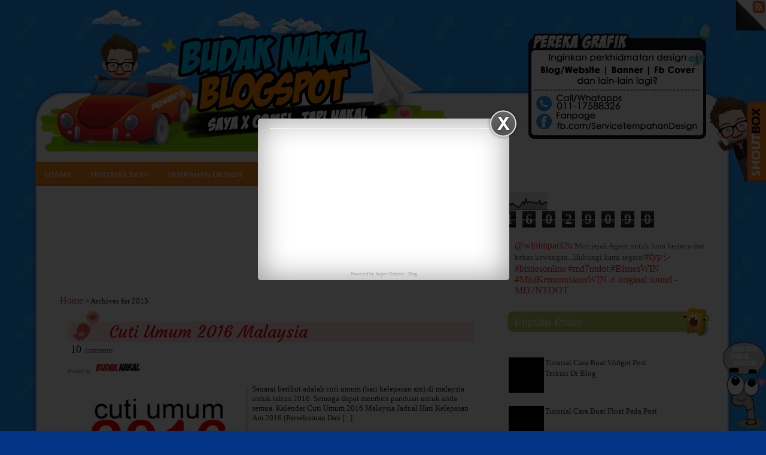

--- FILE ---
content_type: text/html; charset=UTF-8
request_url: https://kozumiro.blogspot.com/2015/
body_size: 39968
content:
<!DOCTYPE html>
<html dir='ltr' xmlns='http://www.w3.org/1999/xhtml' xmlns:b='http://www.google.com/2005/gml/b' xmlns:data='http://www.google.com/2005/gml/data' xmlns:expr='http://www.google.com/2005/gml/expr'>
<head>
<link href='https://www.blogger.com/static/v1/widgets/2944754296-widget_css_bundle.css' rel='stylesheet' type='text/css'/>
<meta content='CniVOIuMbwDvOnH3uWK1zQ54Y4mwF3Mdcd1t45RI2hg' name='google-site-verification'/>
<meta content='38018781D8BC54D3F1250C3D985C3AC2' name='msvalidate.01'/>
<meta content='9BC9903342' name='blogcatalog'/>
<meta content='2a9c9cea4d4e80c5' name='y_key'/>
<meta content='40B209E5CEC73C0EC70195D59F73CB35' name='msvalidate.01'/>
<meta content='TJuymFa_YiMlxvqjk4nXaXmYBwg' name='alexaVerifyID'/>
<meta content='origin' id='mref' name='referrer'/>
<meta content='7asXK01L5llWFazNnKUvrB1o0DGFR8l6boJyasMRjL8' name='google-site-verification'/>
<link href='https://kozumiro.blogspot.com/2015/' rel='canonical'/>
<meta content='text/html; charset=UTF-8' http-equiv='Content-Type'/>
<meta content='blogger' name='generator'/>
<link href='https://kozumiro.blogspot.com/favicon.ico' rel='icon' type='image/x-icon'/>
<link href='http://kozumiro.blogspot.com/2015/' rel='canonical'/>
<link rel="alternate" type="application/atom+xml" title="Budak Nakal Blogspot - Atom" href="https://kozumiro.blogspot.com/feeds/posts/default" />
<link rel="alternate" type="application/rss+xml" title="Budak Nakal Blogspot - RSS" href="https://kozumiro.blogspot.com/feeds/posts/default?alt=rss" />
<link rel="service.post" type="application/atom+xml" title="Budak Nakal Blogspot - Atom" href="https://www.blogger.com/feeds/1444540683424050591/posts/default" />
<!--Can't find substitution for tag [blog.ieCssRetrofitLinks]-->
<meta content='Budak Nakal Blogspot merupakan sebuah blog jejaka paling nakal yang memaparkan tutorial blog, tips SEO dan widget comel.' name='description'/>
<meta content='http://kozumiro.blogspot.com/2015/' property='og:url'/>
<meta content='Budak Nakal Blogspot' property='og:title'/>
<meta content='Budak Nakal Blogspot merupakan sebuah blog jejaka paling nakal yang memaparkan tutorial blog, tips SEO dan widget comel.' property='og:description'/>
<meta content='Blog ini bertujuan berkongsi dengan pengunjung berkenaan tutorial-tutorial blogspot untuk mencantikkan atau memantapkan lagi blog mereka dengan widget,tips,code yang baik supaya blog mereka akan kelihatan lagi menarik' name='description'/>
<meta content='koz, kozumi, kozumiro, kozumi_ro,abang koz, abang kozumi, mr koz, mr kozumi, abang kozumi, kozumi online, nuffnang, innity,twitter malaysia, twitter, Kuala lumpur, tutorial blog, facebook addicted, malaysian blogger,tutorial, tutorial blog,tutorial blogger, tutorial blogs, tutorial HTML, skrip, HTML,Code, klick-klick nuffnang, tips blog, tips blogger, tips computer, alexa, alexa traffic rank, Google, google pagerank, google update PR, GooglePR, pagerank, traffic rank alexa,Nuffnang, nuffnang analytics,blogwalking, Clicky Stats, DoFollow, Getclicky, Nuffnang, Plugin DoFollow,top commentators, top post,widget penyambut tetamu, cara buang link Subscribe to Posts, cara letak kotak pada post, cara nak letak line pada perkataan, buka link pada new tab, cara buat widget post, widget post, meletak icon favorite, shoutbox show/hide, shoutbox show/hide versi simple,button,internet,keywork,tag,post entry,gadget, layout, widget, widget cute,widget comel, add by nuffnang, shotbox, budak nakal, nakal, budak, budak comel, promot, isable right click, link back, google chrome, themes gallery, bandwidth, disable right click, hotlinking, plugin WP-Copyprotect,new blogger article, free-article, blogger-tips, blogger-tricks, templates-blog, bloggerarticle, more-article-tips, blogger-tips-tricks, good-artcle, direct-article, read-article, news-blogger, read-article-blogger, Advertising,Tutorial Blog Blogger Code SEO Trafik Tips terhangat hebat Page Rank Hala Tuju Blog teknikel repair gempak malaysia kuala lumpur panas terbaik nakal budak remaja' name='keywords'/>
<meta content=' kozumi_ro, Budak Nakal ' name='author'/>
<meta content='INDEX, FOLLOW, NOODP, NOYDIR' name='ROBOTS'/>
<title>2015</title>
<link href="//fonts.googleapis.com/css?family=Josefin+Slab" rel="stylesheet" type="text/css">
<link href="//fonts.googleapis.com/css?family=Copse" rel="stylesheet" type="text/css">
<link href="//fonts.googleapis.com/css?family=Courgette" rel="stylesheet" type="text/css">
<link href="//fonts.googleapis.com/css?family=Questrial" rel="stylesheet" type="text/css">
<script type='text/javascript'>
    var user_refresh_time = 5000;
    </script>
<style id='page-skin-1' type='text/css'><!--
/*
#navbar-iframe {
height:0px;
visibility:hidden;
display:none
}
/* Variable definitions
====================
<Variable name="bgcolor" description="Page Background Color"
type="color" default="#135">
<Variable name="textcolor" description="Text Color"
type="color" default="#ccc">
<Variable name="linkcolor" description="Link Color"
type="color" default="#9bd">
<Variable name="pagetitlecolor" description="Title Color"
type="color" default="#eee">
<Variable name="descriptioncolor" description="Blog Description Color"
type="color" default="#79b">
<Variable name="titlecolor" description="Post Title Color"
type="color" default="#fc6">
<Variable name="bordercolor" description="Border Color"
type="color" default="#468">
<Variable name="sidebarcolor" description="Sidebar Title Color"
type="color" default="#579">
<Variable name="sidebartextcolor" description="Sidebar Text Color"
type="color" default="#ccc">
<Variable name="visitedlinkcolor" description="Visited Link Color"
type="color" default="#a7a">
<Variable name="bodyfont" description="Text Font"
type="font" default="normal normal 111% Segoe UI, Serif">
<Variable name="headerfont" description="Sidebar Title Font"
type="font"
default="normal bold 0% 'Segoe UI',Segoe UI,Arial,Verdana,Sans-serif">
<Variable name="pagetitlefont" description="Blog Title Font"
type="font"
default="normal bold 0% 'Segoe UI',Segoe UI,Verdana,Sans-serif">
<Variable name="descriptionfont" description="Blog Description Font"
type="font"
default="normal normal 78% 'Segoe UI', Trebuchet, Verdana, Sans-serif">
<Variable name="postfooterfont" description="Post Footer Font"
type="font"
default="normal normal 78% 'Segoe UI', Trebuchet, Arial, Verdana, Sans-serif">
*/
/*---:[ Navbar Frame ]:---*/
#navbar-iframe {height:0px;visibility:hidden;display:none}
.feed-links {display: none;}
#PopularPosts1 ul li a:hover{color:#fff;text-decoration:none}
/*---:[ All Main Style ]:---*/
body {
background: url(https://blogger.googleusercontent.com/img/b/R29vZ2xl/AVvXsEgERfuowg-5nIYhyphenhyphenGHs-skW2kue7CSWy5-6vK76lbjIo0h7u1V_wk1WTmFPDZfl0FZtHfZ5iFGyEMBYSC2OvjsJfxm3_ysCXqjDECWLT7sCszkGg_m_6IJRLTiDftjt0ZxfEfpTLpQvGVE/s1600/bg.png) #043485 repeat fixed center top;
margin: 110;
color: #222222;
font: x-small normal normal 111% Segoe UI, Serif;
font-size/* */: /**/small;
font-size: /**/small
text-align: left;
cursor: url(https://blogger.googleusercontent.com/img/b/R29vZ2xl/AVvXsEidG5uLYl4Jhn82ROW_NtnjhyphenhyphenmvQtQviwBBFQC1Su06ZY7bwLYaI15x086TI5VJq4btCgItzMzHd02jlhhc_qWPMq3PYUtKVr5oNdn18k7_i5VVsMWc7iIZ-s7SIrGv2un_BQzEplsf-Gvc/s1600/cursors+comel+green.png), progress;
}
#PopularPosts1 ul li a {
-webkit-text-size-adjust: auto;
-webkit-text-stroke-width: 0px;
color: #333333; display: block;
font-family: Georgia, 'Times New Roman', Times, serif;
font-size: 13px;
font-style: normal;
font-variant: normal;
font-weight: normal;
letter-spacing: normal;
line-height: 18px;
margin: 0px 40px 0px 0px;
min-height: 30px;
orphans: 0;
padding: 0px;
text-align: -webkit-auto;
text-decoration: none !important;
text-indent: 0px; text-transform: none;
white-space: normal;
widows: 2;
word-spacing: 0px;
}
/*---:[ Default Link Style ]:---*/
a:link {
font-size: medium;
color:#ec2d24;
text-decoration:none;
}
#PopularPosts1 ul li .item-thumbnail{float:left;border:0;margin-right:10px;background:transparent;padding:0;width:51px;height:51px}
/*---:[ Default Link Style : After click ]:---*/
a:visited {
color: #fb615a;
text-decoration: none;
}
#PopularPosts1 ul li:first-child:after,
#PopularPosts1 ul li:first-child + li:after,
#PopularPosts1 ul li:first-child + li + li:after,
#PopularPosts1 ul li:first-child + li + li + li:after,
#PopularPosts1 ul li:first-child + li + li + li + li:after,
#PopularPosts1 ul li:first-child + li + li + li + li + li:after,
#PopularPosts1 ul li:first-child + li + li + li + li + li +
li:after{position:absolute;top:10px;right:-5px;order-radius:50%;background:#ffffff;width:40x;height:30px;line-height:1em;text-align:center;font-size:28px;color:#fff}
/*---:[ Default Link Style : Cosur ]:---*/
a:hover {
cursor: url(https://blogger.googleusercontent.com/img/b/R29vZ2xl/AVvXsEidG5uLYl4Jhn82ROW_NtnjhyphenhyphenmvQtQviwBBFQC1Su06ZY7bwLYaI15x086TI5VJq4btCgItzMzHd02jlhhc_qWPMq3PYUtKVr5oNdn18k7_i5VVsMWc7iIZ-s7SIrGv2un_BQzEplsf-Gvc/s1600/cursors+comel+green.png), progress;
}
a img {
border-width:0;
}
#PopularPosts1 ul li:first-child + li + li + li + li +li{background:#ffffff;width:90%}
#PopularPosts1 ul li:first-child + li + li + li + li + li:after{content:"6"}
/*---:[ Title Post Style : Homepage ]:---*/
.post h2 a, #content h2 a:visited {
background: url(https://blogger.googleusercontent.com/img/b/R29vZ2xl/AVvXsEj0f-oIgN8pRjmHsl9BUhQmO66-E5qbIWVFs5Sue9vyWC7Ao23lTfN59MUi3q_loYoQI6zGvQq1KkegdUMCsjT2hgiu82K1K5hyphenhyphensVAK8sWvuPNpG_StCVQU868jk0Jmb61vVJftl53kj8g/s1600/h3.png) no-repeat left;
padding-top: 20px;
padding-left: 70px;
margin: 10px 0 5px;
line-height: 35px;
text-align: center;
color: #f20c0c;
font-size: 28px;
font-family: 'Courgette',georgia, tahoma, verdana;
font-weight: normal;
}
#PopularPosts1 ul li:first-child + li + li + li + li + li +li{background:#ffffff;width:90%}
#PopularPosts1 ul li:first-child + li + li + li + li + li + li:after{content:"7"}
.post h2 a:hover {
color: #3d85c6;
text-decoration:none;
text-align: center;
}
#PopularPosts1 ul li:first-child + li + li + li + li{background:#ffffff;width:90%}
#PopularPosts1 ul li:first-child + li + li + li + li:after{content:"5"}
/*---:[ Title Post Style : Singlepost ]:---*/
.post h1 a, #content h1 a:visited {
color: #111;
}
#PopularPosts1 ul li:first-child + li + li + li{background:#ffffff;width:90%}
#PopularPosts1 ul li:first-child + li + li + li:after{content:"4"}
/*---:[ Main Header Style ]:---*/
#head{
margin:auto;
padding: 0;
width: 100%;
border-bottom: 0px double  #cccccc ;
border-top:0px solid #cccccc;
}
#header-wrapper{
width: 1200px;
height:248px;
color: #111111;
margin: 0 auto 0;
padding-top: 0px;
padding-left: 0px;
padding-right:0px;
padding-bottom:0px;
background: url(https://blogger.googleusercontent.com/img/b/R29vZ2xl/AVvXsEhYMSlz5Y8X8LuJXg7Tp7UHpd2HKwk007tgHOGu87XlwblSguqIvFAJKiyCU5RDiYvQaQqBKGJN_WNKEP6zAP8M3TiNtEq4_Gkg_zoEZY4k6RFDAF1tP0NvY9A5focBDt2CCHUC4QyFO8Q/s1600/header-nakal.png) no-repeat right top;
}
#PopularPosts1 ul li:first-child + li + li{background:#ffffff;width:90%}
#PopularPosts1 ul li:first-child + li + li:after{content:"3"}
/*---:[ Credit Designer Link Style ]:---*/
#credit {
width: 1200px;
height:198px;
margin : 0px 0px 0px 0px;
padding : 0px 0px opx 0px;
text-align : center;
background-repeat: no-repeat;
background-image: url(https://blogger.googleusercontent.com/img/b/R29vZ2xl/AVvXsEhivz974zBfe0YI6TNdI4BS7PO2uKGpZb7_ZRkLjLWzNURQ5zH4M0cI59e5oyqBHYm1uR8y9Dx6X-SG8ldvyi4BFHn04BrTQ_k4tEzZcxnC9piHAuzE_pw0V6SNIuuP_YFvBauIDF-EQhU/s1600/credit-nakal.png);
}
/*---:[ Header Title With Out Logo Style : Homepage ]:---*/
#header h1 {
color: #fff;
font-family: Georgia, Times New Roman;
font-weight: normal;
margin: 0;
padding: 0;
text-decoration: none;
}
#PopularPosts1 ul li:first-child + li{background:#ffffff;width:90%}
#PopularPosts1 ul li:first-child + li:after{content:"2"}
/*---:[ Header Title Heading : Homepage and Single Post ]:---*/
.titlewrapper h1, h2, h3, h4, h5, h6
{
color: #111;
font-family: 'Josefin Slab', serif;
font-weight: normal;
margin: 0;
padding: 0;
text-decoration: none;
font-size :55px;
}
.titlewrapper a:visited {
color: #111;
text-decoration:none;
}
.titlewrapper a:hover {
color: #3d85c6;
text-decoration:none;
}
#header h3 {
font-family: Lucida sans unicode,Georgia, Times New Roman;
font-weight: normal;
margin: 0;
padding: 0;
}
#PopularPosts1 ul li:first-child{background:#ffffff;width:90%}
#PopularPosts1 ul li:first-child:after{content:"1"}
/*---:[ Header Description With Out Logo Style : For Hide In Header ]:---*/
.description {
color: #ffffff;
margin-left: 0px;
padding-left: 0px;
font-size:0px;
}
#descriptionwrapper{
width: 0px;
heigth: 0px ;
color: #111111;
margin: 0 auto 0;
padding: 5px;
overflow: hidden; }
/*---:[ Header Left Style : Logo or title ]:---*/
.headerleft {
width: 480px;
float: left;
margin: 0;
padding: 0;
}
#PopularPosts1 ul{margin:0;padding:10px 0;list-style-type:none}
#PopularPosts1 ul li{position:relative;margin:5px 0;border:0;padding:10px}
/*---:[ Header Right Style : Ads Area ]:---*/
.headerright {
width: 470px;
float: right;
margin-right: 6px;
padding-top: 3px;
padding-bottom:15px;
font-weight: bold;
}
/*---:[ Menu Horizontal Main Style ]:---*/
.nav-wrap{
width:100%;
height:32px;
margin-bottom:0px;
padding:0 auto;
}
.menuhorizontal {
width:1200px;
height:auto;
margin: auto;
}
/*---:[ Menu Horizontal Main Style ]:---*/
/* Gallery Sets */
.jdGallery a.gallerySelectorBtn{
z-index:15;
position:absolute;
top:0;left:30px;
height:20px;
width:100px;
background:url(&#39;img/carousel_btn.gif&#39;) no-repeat;*/
text-align:center;
padding:0 10px;font-size:13px;
background:#333;
color:#fff;
cursor:pointer;
opacity:.4;
-moz-opacity:.4;
-khtml-opacity:0.4;filter:alpha(opacity=40)
}
.jdGallery .gallerySelector{
z-index:20;
width:100%;
height:100%;
position:absolute;
top:0;left:0;
background:#000
}
.jdGallery .gallerySelector h2{
margin:0
padding:10px 20px 10px 20px;
font-size:20px;
line-height:30px;
color:#fff !important
}
.jdGallery .gallerySelector .gallerySelectorWrapper{overflow:hidden}
.jdGallery .gallerySelector .gallerySelectorInner div.galleryButton{margin-left:10px;margin-top:10px;border:1px solid #888;padding:5px;height:40px;color:#fff;cursor:pointer;float:left}
.jdGallery .gallerySelector .gallerySelectorInner div.hover{background:#333}
.jdGallery .gallerySelector .gallerySelectorInner div.galleryButton div.preview{background:#000;background-position:center center;float:left;border:none;width:40px;height:40px;margin-right:5px}
.jdGallery .gallerySelector .gallerySelectorInner div.galleryButton h3{margin:0;padding:0;font-size:12px;font-weight:normal;color:#fff}
.jdGallery .gallerySelector .gallerySelectorInner div.galleryButton p.info{margin:0;padding:0;font-size:12px;font-weight:normal;color:#fff !important}
#navbar-iframe{
height:0;
visibility:hidden;
display:none;
}
#pagemenucontainer{
height:26px;
padding:5px 0;
margin-top:0;
float:left
}
#pagemenu{
height:26px;
float:left
}
#pagemenu,#pagemenu ul{
padding:0;
margin:0;
list-style:none;
line-height:1
}
#pagemenu{
margin-bottom:1px
}
#pagemenu ul{
float:left;
list-style:none;
margin:0 0 0 0;
padding:0
}
#pagemenu li{
float:left;
list-style:none;
margin:0;
padding:0
}
#pagemenu li:first-child{
background:none
}
#pagemenu ul li{
list-style:none;
margin:0;
padding:0
}
#pagemenu li a,#pagemenu li a:link{
color:#B2B2B2;
display:block;
margin:0 4px 0 0;
padding:8px 14px;
text-decoration:none;
text-transform:uppercase;
font:normal 11px Arial,Helvetica,sans-serif
}
#pagemenu li a:hover,#pagemenu li a:active{
color:#FFF;display:block;text-decoration:none;background:#4E4C4C}
#pagemenu li.current_page_item a{color:#FFF;text-decoration:none;background:#4E4C4C}
#pagemenu li:hover,#pagemenu li.sfhover{position:static}
#navcontainer{height:44px;display:block;overflow:hidden;background:url(https://blogger.googleusercontent.com/img/b/R29vZ2xl/AVvXsEgy6UGrdXCU_QcDg5Wfk977pj8nQqkAi_06i13-9W5JKH1VdljizNdPXXcgiZMMDv1YCQ-WQAVKZK6TzpE3JWxxAy7jhd0882MAHkeTCtEXE4bBJrV2bJRhkk70FuzifyuFUmD7PKyojXxA/s1600/nav-bg.png) left top repeat-x;margin-bottom:6px}
#navcontainer .current-cat a{color:#FFF;background:url(https://blogger.googleusercontent.com/img/b/R29vZ2xl/AVvXsEjU-uU-UZSw82zgJ6ph75afbQHjYygDmacVLtFEwFOPITw5vgcebEXrDxVBZPk1pct625NLuZPAjRmp5POUG17qZ45eH0_nLiBZu0Tr9qRvZCXV43RlIr5ctWwgF5ZwOLiyAjG6gnPgrOXV/s1600/nav-hover.png) left top repeat-x}
#nav a,#subMenusContainer a{text-decoration:none;display:block}
#nav a{margin:0;float:left;padding:17px 16px 14px 16px;text-transform:uppercase;color:#FFF;font-weight:bold;font-size:12px}
#subMenusContainer a,#nav li li a{font-size:12px;text-align:left;padding:6px 26px;color:#FFF;text-shadow:none;background:#C11D16}
#nav li a:hover,#nav li a:focus,#nav a.mainMenuParentBtnFocused{background:url(https://blogger.googleusercontent.com/img/b/R29vZ2xl/AVvXsEjU-uU-UZSw82zgJ6ph75afbQHjYygDmacVLtFEwFOPITw5vgcebEXrDxVBZPk1pct625NLuZPAjRmp5POUG17qZ45eH0_nLiBZu0Tr9qRvZCXV43RlIr5ctWwgF5ZwOLiyAjG6gnPgrOXV/s1600/nav-hover.png) left top repeat-x;color:#fff}
#subMenusContainer a:hover,#subMenusContainer a:focus,#subMenusContainer a.subMenuParentBtnFocused{background-color:#D22;color:#FFF;text-shadow:none}
.subMenuParentBtn{background:url(../img/arrow_right.gif) right center no-repeat}
.subMenuParentBtnFocused{background:url(../img/arrow_right_over.gif) right center no-repeat}
.mainMenuParentBtn{}
.mainMenuParentBtnFocused{}
.smOW{display:none;position:absolute;overflow:hidden;padding:0 2px;margin:0 0 0 -2px}
#nav,#nav ul,#nav ol,#subMenusContainer ul,#subMenusContainer ol{padding:0;margin:0;list-style:none;line-height:1em}
#nav ol,#nav ul,#subMenusContainer ul,#subMenusContainer ol{background:none;left:0}
#nav li{cursor:pointer;float:left;margin:0 2px 0 0;padding:0 2px 0 0;height:44px;display:inline}
#subMenusContainer li{list-style:none}
#nav{width:950px;margin:0 auto;clear:both;overflow:hidden;font-size:12px;display:block}
#nav .children{display:none}
#subMenusContainer{display:block;position:absolute;top:0;left:0;width:100%;height:0;overflow:visible;z-index:1000000000}
/*---:[ Main Position ]:---*/
#outer-wrapper {
width: 1200px;
margin : 0 auto;
padding : 15px 0 0 0;
text-align : left;
background-repeat: repeat;
background-image: url(https://blogger.googleusercontent.com/img/b/R29vZ2xl/AVvXsEiGaMkKQr-_j8Cdh0vYQK06VH86DkyyEHg0jukKIzVObbTrGRvvCYOdRSUQHX33s1EgBQ6e3U19vaRco8MbxftjY-CoJzA9OhSGi1ZYyuVbma3_quRLYMq1P9R8kAN6H1WAvUsvBEkP9u4/s1600/wrapper-nakal.png);
}
/*---:[ Sidebar Style ]:---*/
#sidebar-wrapper {
width: 350px;
float: right;
padding-right: 60px;
word-wrap:
break-word;  /* fix for long text breaking sidebar float in IE */
overflow: hidden;  /* fix for long non-text content breaking IE sidebar float */
}
#main-wrapper {
width: 700px;
margin: 0 0px 0;
float: left;
border-right: 1px solid #cccccc;
word-wrap: right;
padding-top: 15px;
padding-right: 15px;
padding-left: 60px;
break-word; /* fix for long text breaking sidebar float in IE */ overflow: hidden; /* fix for long non-text content breaking IE sidebar float */
}
#crosscol-wrapper {padding:0 auto;margin:0 auto;}
.crosscol .widget {margin:0 auto;padding:0px 0px 6px 0px;}
/* Headings
----------------------------------------------- */
.post-body h2 { #fff;
margin:0em 0 0em;
border-bottom:1px solid #cccccc;
font:Segoe UI, Serif;
line-height: 1.4em;
letter-spacing:.1em;
color:#549D50;
font-size:120%;
margin-top:10px;
margin-bottom:4px;
}
.post-body h3 {#fff;
font:Segoe UI, Serif;
line-height: 1.4em;
letter-spacing:.1em;
color:#303035;
font-size:100%;
margin-top:10px;
margin-bottom:2px;
}
h4 {
margin:0em 0 .5em;
font:Segoe UI, Serift;
letter-spacing:.2em;
color:#b45f06;
font-size:180%;
}
/* Posts
-----------------------------------------------
*/
h2.date-header {
margin:0em 0 .5em;
}
.post-wrapper {
}
.post {
margin: .5em 0 1.5em;
border-bottom: 0px dotted #BBBBBB;
padding-bottom: 1.5em;
text-align: left;
Border-top: 3px solid #e8ffff;
Border-bottom: 3px solid #e8ffff;
Border-left: 3px solid #e8ffff;
Border-right: 0px solid #e8ffff;
Margin-bottom: 20px;
border-radius: 5px;
margin: 20px 20px 20 20px;
padding: 10px 10px 10px 10px;
}
.post h3 a, .post h3 a:visited, .post h3 strong {
color: #d5615b;
font-size: 28px;
font-family: 'Sevillana', Georgia, tahoma, verdana;
font-weight: normal;
margin: 0;
padding: 0;
}
.post h3 strong, .post h3 a:hover {
color: #d5615b;
font-size: 28px;
font-family: 'Sevillana', Georgia, tahoma, verdana;
font-weight: normal;
margin: 0;
padding: 0;
}
}
.post p {
margin:0 0 .75em;
line-height:1.6em;
}
.post-footer {
margin: .0em 0;
color:#444444;
letter-spacing:.1em;
line-height: 1.4em;
}
.post-share-buttons {float:right;}
.jump-link {float:right;margin-top:5px;margin-right: 10px;}
.jump-link a{color:#3d85c6;font-size:18px;}
.jump-link  a:hover{color:#666;}
.comment-link {
margin-left:.6em;
}
.post-body img {
padding:9px;
overflow: hidden;
margin-top:5px;
border:0px solid #cccccc;
background:#ffffff;
-webkit-box-shadow: 2px 2px 6px rgba(0,0,0,0.2);
-moz-box-shadow: 2px 2px 6px rgba(0,0,0,0.2);
box-shadow: 2px 2px 6px rgba(0,0,0,0.2);}
.post blockquote{margin:1em 20px;padding-left:30px;padding-right:5px;background:url("https://blogger.googleusercontent.com/img/b/R29vZ2xl/AVvXsEi9G8oOlZb3zfh7IerSO1kLYDg96x16mSQ0mIAHiSlcbBpCpKJVzjB8x6L4H6-KZUv531AWL-anl_9msV3s5eTu74_eo-oKB_0o_6-OKgjcpz0pAt_DJ48Ii5qu_a5AQ_HN8RsoNg2jqRs/s400/quotes_icon.gif") no-repeat 0 .0em; color:#444;border:1px solid #ddd}
.post blockquote p{margin:.75em 0;padding-right:5px;padding-left:5px;border:1px solid #ddd;background:#f8f8f8}
/* Comments
----------------------------------------------- */
.comments .comments-content .icon.blog-author {
background-repeat: no-repeat;
background-image: url([data-uri]);
}
.comments .comments-content .loadmore a {
border-top: 1px solid $(tabs.border.color);
border-bottom: 1px solid $(tabs.border.color);
}
.comments .continue {
border-top: 2px solid $(tabs.border.color);
}
.comments {
background: #f6aeab;
float: center;
width: 680px;
margin: 0 0 10px;
padding: 10px;
border-radius : 4px 4px 4px 4px;
}
#comments h4 {
color:#ffffff;  font-size: medium;
font-weight:normal;
font-size:medium;
text-transform:none;
background: #ec5d56;
border-radius : 2px 2px 2px 2px;
height: 20px;
width: 680px;
padding: 10px 0 10px 0;
text-align: center;
}
#comments-block {
width: 680px;
float: right;
padding: 0;
margin: 0;
text-align: center;
}
#comments-block .comment-author {
margin: .5em 0;
margin-bottom: 0;
font-weight: bold;
padding: 10px 0 0 10px;
background: #231f20;
border-radius : 5px 5px 0 0;
width: 680px;
border-bottom:2px solid #c00012;
text-align: center;
}
.commentdate {
padding-left: 0;
font-size: 10px;
}
#comments-block .comment-body {
margin: .25em 0 10px;
padding-left: 20px;
padding-top: 8px;
}
#comments-block .comment-footer {
margin: -.25em 0 2em;
line-height: 1.4em;
letter-spacing: .1em;
}
#comments-block .comment-body p {
margin: 0 0 .75em;
}
.deleted-comment {
font-style: italic;
color: gray;
}
.avatar-image-container img {
background:url(https://blogger.googleusercontent.com/img/b/R29vZ2xl/AVvXsEg93BJfPzbIx3b57g1PVPhsB3rFrgysZ-YoQrqMqxEdCle_nDRRu5HnoaytiCuoOgJDj8hIf5evOkFPrJ5PIkfAY0lB7VjzuSXHNnFmUxwyaagW2bsCkd-nvU-k5vBzgyHJxlQi5HlajK0/s1600/avatar.png);
width:35px;
height:35px;
}
.comment-region {
background: #ec5d56;
border: 1px solid #ec5d56;
font: normal normal normal 12px/normal Arial, Tahoma, Helvetica, FreeSans, sans-serif;
margin-bottom: 10px;
}
.comment-form{
margin-right: auto;
margin-left: auto;
}
#comment-form iframe{
background:#ec5d56 url() ;
padding:5px;
font:normal 12pt "ms sans serif", Arial;
color:#6bbfff;
width:700px;
-moz-border-radius-topleft:8px;
-moz-border-radius-topright:8px;
-moz-border-radius-bottomleft:8px;
-moz-border-radius-bottomright:8px;
}
#comment-form iframe:hover{
background:#ec5d56 url();
}
#comment-form a{
color:#7EB2AC;
-moz-border-radius-topleft:8px;
-moz-border-radius-topright:8px;
-moz-border-radius-bottomleft:8px;
-moz-border-radius-bottomright:8px;
}
.feed-links {
clear: both;
line-height: 2.5em;
}
#blog-pager-newer-link {
float: left;
}
#blog-pager-older-link {
float: right;
}
#blog-pager {
text-align: center;
}
/* Sidebar Content
----------------------------------------------- */
.sidebar ul li:hover {
background:
transparent url(https://blogger.googleusercontent.com/img/b/R29vZ2xl/AVvXsEjXfkVpr0FlVbeCISPNVQG9G7y0H25VZ_Fpht5UHHMBDyq1cy_4oFMcC8SePCdrVVAiPvFR4pcy2dJ5F27mGotPeydad6fYGWBlqmAQny8Cy0hiTySreiSDxjQ64sPuS007odhL0cH-7oM/s1600/icon_arrow.png) no-repeat scroll 0px 4px;
border-bottom-style: solid;
border-bottom-width: 1px;
border-bottom-color: #e1e1e1;
}
.sidebar ul li {
line-height: 1.4em;
background:
transparent url(https://blogger.googleusercontent.com/img/b/R29vZ2xl/AVvXsEjXfkVpr0FlVbeCISPNVQG9G7y0H25VZ_Fpht5UHHMBDyq1cy_4oFMcC8SePCdrVVAiPvFR4pcy2dJ5F27mGotPeydad6fYGWBlqmAQny8Cy0hiTySreiSDxjQ64sPuS007odhL0cH-7oM/s1600/icon_arrow.png) no-repeat scroll 0px 4px;
margin-top:0px;
margin-bottom:0px;
margin-right:0px;
margin-left:0px;
padding-top:0px;
padding-bottom:6px;
padding-right:0px;
padding-left:19px;
border-bottom-style: solid;
border-bottom-width: 1px;
border-bottom-color: #e1e1e1;
}
.sidebar h2 {
height: 50px;
width: 350px;
line-height: 33px;
font-size: 18px;
color: #fff;
margin: 0px 0 0 0;
padding: 8px 0 0 20px;
background: transparent url(https://blogger.googleusercontent.com/img/b/R29vZ2xl/AVvXsEjB6EB0CK8EPIpEIY5KEA1Psl9Ihu_tUffaVMuYj2Zo7xJI0Un8tNSZqDhxxGrSwU9NhR7wp9bsWK7rK0QnQLrW4nr9Rh3w3CmfVHYSz7aSDy66BLrhxGjvhOyPxe_GckDMtJ6Jh2P3qnA/s1600/sidebar.png);
background-repeat: no-repeat;
}
.sidebar h3 {
height: 50px;
width: 350px;
line-height: 33px;
font-size: 18px;
color: #fff;
margin: 0px 0 0 0;
padding: 8px 0 0 20px;
background: transparent url(https://blogger.googleusercontent.com/img/b/R29vZ2xl/AVvXsEhT7dG6ZFv2i3QR8nG2DJgh-MbFlZRXW5SxJmg9EkAVQ-Nm2bfjUG1Hz4h154zx8nb-eebFaekPs5zk6bZ42aHDJwDGXLGvib3SmOaHc13I0_7Y818N29e2aykc3gFWfZeNfqaKH7YF4Q4/s1600/sidebar3.png);
background-repeat: no-repeat;
}
.sidebar h4 {
color: #555555;
font-family: Georgia, 'Times New Roman', Times, serif; font-size: 1em;
font-variant: small-caps;
font-weight: normal;
letter-spacing: 2px;
line-height: 18px;
margin: 0px 0px 0.692em;
padding-top: 15px;
}
.sidebar h5 {
color: #555555;
font-family: Georgia, 'Times New Roman', Times, serif; font-size: 1em;
font-variant: small-caps;
font-weight: normal;
letter-spacing: 2px;
line-height: 18px;
margin: 0px 0px 0.692em;
padding-top: 15px;
}
.sidebar h6 {
color: #555555;
font-family: Georgia, 'Times New Roman', Times, serif; font-size: 1em;
font-variant: small-caps;
font-weight: normal;
letter-spacing: 2px;
line-height: 18px;
margin: 0px 0px 0.692em;
padding-top: 15px;
}
.sidebar {
padding: 10px 10px;
}
.sidebar ul {
list-style: none;
margin:0 0 0;
padding:0 0 0;
}
.sidebar li {
margin:0;padding:3px 0px 4px 0px; text-indent:0px;line-height:1.5em;}
.sidebar .widget, .main .widget { margin:0 0 10px;
border-bottom:0px dotted #cccccc;
}
.main .Blog {
border-bottom-width: 0;
}
/* Profile
----------------------------------------------- */
.profile-img {width:65px;height:65px;padding:6px;overflow: hidden;margin-top:5px;border:1px solid #eee;
background:#f7f7f7;}
.profile-data {
margin:0;
text-transform:uppercase;
letter-spacing:.1em;
font: normal normal 78% 'Segoe UI', Trebuchet, Arial, Verdana, Sans-serif;
color: #444444;
font-weight: bold;
line-height: 1.6em;
}
.profile-datablock {
margin:.5em 0 .5em;
}
.profile-textblock {
margin: 0.5em 0;
line-height: 1.6em;
}
.profile-link {
font: normal normal 78% 'Segoe UI', Trebuchet, Arial, Verdana, Sans-serif;
text-transform: uppercase;
letter-spacing: .1em;
}
/* Footer
----------------------------------------------- */
#footer {
width: 958px;
clear:both;
margin: 0 auto;
padding-top:15px;
line-height: 1.6em;
text-transform:uppercase;
letter-spacing:.1em;
text-align: center;
}
#credit {;border-top: 0px double #cccccc;}
.item-thumbnail img {padding:6px;width:45px;height:45px;display:block;background: #000000;
border: 1px solid #000000;
-moz-box-shadow: 0 0 0 rgba(0, 0, 0, .2);
-webkit-box-shadow: 0 0 0 rgba(0, 0, 0, .2);
box-shadow: 0 0 0 rgba(0, 0, 0, .2);
-moz-border-radius: 0;
-webkit-border-radius: 0;
border-radius: 2;
}
.PopularPosts .item-title a{font: normal bold 36px Segoe UI;font-size:16px;
color: #706f5c;}
.PopularPosts .item-title a:hover{color:#c22400;text-decoration:none}
.widget-content.popular-posts li{font: normal normal 16px Segoe UI}
.item-snippet {height:2.5em; overflow:hidden}
/* Subscribe box
--------------------------------------*/
#subscribe-box {background:#E3EDF4;margin:0 0 15px;padding:15px;line-height:27px; border: #ebebeb;}
#subscribe-box #feed-submit {-moz-border-radius: 3px 3px 3px 3px;background: -moz-linear-gradient(center top , #FFCA00 0%, #FF9B00 100%) repeat scroll 0 0 transparent;border: 1px solid #CC7C00;color: white;cursor: pointer;float: left;font-size: 0.9em;font-weight: bold;height: 33px;margin: 0;text-shadow: 1px 1px 0 #D08D00;width: 67px;}
#subscribe-box .text {background: none repeat scroll 0 0 white;border: 1px solid #B1D0E0;color: #666666;float: left;font-size: 0.9em;margin: 0 5px 0 0;padding: 9px;width: 152px;}
/* Social widget
--------------------------------------*/
#socialnetworking {
border: 1px solid #ebebeb;
width: 300px;
}
.fb-likebox {
padding: 10px 10px 0 10px;
border-bottom: 1px solid #ebebeb;
}
.googleplus {
background: #eef9fd;
border-top: 1px solid white;
border-bottom: 1px solid #ebebeb;
font-size: 12px;
color: #000;
padding: 9px 11px;
line-height: 1px;
font-family: Verdana, Geneva, sans-serif;
}
.googleplus span {
color: #000;
font-size: 11px;
position: absolute;
margin: 9px 70px;
}
.g-plusone {
float: left;
}
.twitter {
background: #eef9fd;
border-top: 1px solid #fff;
border-bottom: 1px solid #fff;
padding: 10px;
}
.fb {
background: #eef9fd;
border-top: 1px solid white;
border-bottom: 1px solid #ebebeb;
font-size: 12px;
color: #000;
padding: 9px 11px;
line-height: 1px;
font-family: Verdana, Geneva, sans-serif;
.fb span {
color: #000;
font-size: 11px;
position: absolute;
margin: 9px 70px;
.f-book {
float: left;
}
/* Subscription Email widget
--------------------------------------*/
.sidebar .FollowByEmail .follow-by-email-inner .follow-by-email-address {
border: 1px solid #EEEEEE;
height: 21px;
width: 97%;
}
.sidebar .FollowByEmail .follow-by-email-inner .follow-by-email-submit {
background:#CCCCCC;
color: #666666;
font-family: Segoe UI;
font-size: 11px;
font-weight: bold;
height: 24px;
width: 70px;
cursor:pointer;
}
.FollowByEmail .follow-by-email-inner input:hover {
color: #FFF !important;
}
.sidebar .FollowByEmail .follow-by-email-inner form{
margin:0;
}
/** Page structure tweaks for layout editor wireframe */
body#layout #header {
margin-left: 0px;
margin-right: 0px;
}
.post-body img {max-width:99% !important;}
.breadcrumb {
padding:5px 5px 5px 0px;
margin: 0px 0px 15px 0px;
font-size:95%;
line-height: 1.4em;
border-bottom:3px double #e6e4e3;
background: #f7f7f7;
border: 1px solid #e6e6e6;
}

--></style>
<style type='text/css'>
    img { behavior: url(iepngfix.htc) }
    #pageflip {
    position: relative;
    right: 0; top: 0;
    float: right;
    }
    #pageflip img {
    width: 50px; height: 52px;
    z-index: 99;
    position: absolute;
    right: 0; top: 0;
    -ms-interpolation-mode: bicubic;
    }
    #pageflip .msg_block {
    width: 50px; height: 50px;
    overflow: hidden;
    position: absolute;
    right: 0; top: 0;
    background: url(https://blogger.googleusercontent.com/img/b/R29vZ2xl/AVvXsEhZDwr71ZfnWqt1PuULpob0n_ZpVYCGVdsJrZC1TuZoJfI7B2xLwlrx50ynyBz-N9p4hJQN8JCrXbW7AFID21vMc-EK5Z0OIFpIYdxEo9yUhamQvIPrwfxJf-iXokwHny-TSkXHvHp_qfQ/s320/PageSubscribe.png) no-repeat right top;
    }
    </style>
<script src="//code.jquery.com/jquery-latest.js" type="text/javascript"></script>
<script type='text/javascript'>
    $(document).ready(function(){

    //Page Flip on hover

    $("#pageflip").hover(function() {
    $("#pageflip img , .msg_block").stop()
    .animate({
    width: '307px',
    height: '319px'
    }, 500);
    } , function() {
    $("#pageflip img").stop()
    .animate({
    width: '50px',
    height: '52px'
    }, 220);
    $(".msg_block").stop()
    .animate({
    width: '50px',
    height: '50px'
    }, 200);
    });


    });
    </script>
<script type='text/javascript'> 
var thumbnail_mode = "float" ;
summary_noimg = 250;
summary_img = 220;
img_thumb_height = 180;
img_thumb_width = 280;
</script>
<script type='text/javascript'> 
//<![CDATA[
function removeHtmlTag(b,a){if(b.indexOf("<")!=-1){var d=b.split("<");for(var c=0;c<d.length;c++){if(d[c].indexOf(">")!=-1){d[c]=d[c].substring(d[c].indexOf(">")+1,d[c].length)}}b=d.join("")}a=(a<b.length-1)?a:b.length-2;while(b.charAt(a-1)!=" "&&b.indexOf(" ",a)!=-1){a++}b=b.substring(0,a-1);return b+" [...]"}function createSummaryAndThumb(d){var f=document.getElementById(d);var a="";var b=f.getElementsByTagName("img");var e=summary_noimg;if(b.length>=1){a='<span style="float:left; padding:0px 10px 5px 0px;"><img src="'+b[0].src+'" width="'+img_thumb_width+'px" height="'+img_thumb_height+'px"/></span>';e=summary_img}var c=a+"<div>"+removeHtmlTag(f.innerHTML,e)+"</div>";f.innerHTML=c};
//]]>
</script>
<script type='text/javascript'>

  var _gaq = _gaq || [];
  _gaq.push(['_setAccount', 'UA-17186652-2']);
  _gaq.push(['_trackPageview']);

  (function() {
    var ga = document.createElement('script'); ga.type = 'text/javascript'; ga.async = true;
    ga.src = ('https:' == document.location.protocol ? 'https://ssl' : 'http://www') + '.google-analytics.com/ga.js';
    var s = document.getElementsByTagName('script')[0]; s.parentNode.insertBefore(ga, s);
  })();

</script>
<script src="//apis.google.com/js/plusone.js" type="text/javascript">
 {lang: 'en-US'}
</script>
<script type='text/javascript'>var switchTo5x=true;</script><script src="//w.sharethis.com/button/buttons.js" type="text/javascript"></script><script type='text/javascript'>stLight.options({publisher:'0388f396-98d3-4307-929b-8b3e6e23832d'});</script>
<script src="//ajax.googleapis.com/ajax/libs/jquery/1.5.2/jquery.min.js" type="text/javascript">
</script>
<script type='text/javascript'>var switchTo5x=true;</script><script src="//w.sharethis.com/button/buttons.js" type="text/javascript"></script><script type='text/javascript'>stLight.options({publisher:'0388f396-98d3-4307-929b-8b3e6e23832d'});</script>
<style type='text/css'>
.clearfix:after{content:"\0020";display:block;height:0;clear:both;visibility:hidden;overflow:hidden}
#container,#header,#main,#main-fullwidth,#footer,.clearfix{display:block}
.clear{clear:both
}

h1,h2,h3,h4,h5,h6{
margin-bottom:16px;
font-weight:normal;
line-height:1
}

h1{font-size:40px}
h2{font-size:30px}
h3{font-size:20px}
h4{font-size:16px}
h5{font-size:14px}
h6{font-size:12px}

h1 img,h2 img,h3 img,h4 img,h5 img,h6 img{
margin:0
}
table{
margin-bottom:20px;
width:100%
}

th{
font-weight:bold
}

thead th{
background:#c3d9ff
}

th,td,caption{
padding:4px 10px 4px 5px
}

tr.even td{
background:#e5ecf9
}

tfoot{
font-style:italic
}

caption{
background:#eee
}

li ul,li ol{
margin:0
}
 
ul,ol{margin:0 20px 20px 0;padding-left:40px}
ul{list-style-type:disc}
ol{list-style-type:decimal}
dl{margin:0 0 20px 0}
dl dt{font-weight:bold}
dd{margin-left:20px}
blockquote{margin:20px;color:#666;}
pre{margin:20px 0;white-space:pre}
pre,code,tt{font:13px 'andale mono','lucida console',monospace;line-height:18px}
#search {overflow:hidden;}
#header h1{font-family:'Oswald',Arial,Helvetica,Sans-serif;}
#header .description{font-family:Arial,Helvetica,Sans-serif;}
.post-title {font-family:'Oswald',sans-serif;}
.sidebar h2{font-family:'Oswald',sans-serif;}
#footer-widgets .widgettitle{font-family:Arial,Helvetica,Sans-serif;}
.menus,.menus *{margin:0;padding:0;list-style:none;list-style-type:none;line-height:1.0}
.menus ul{position:absolute;top:-999em;width:100%}
.menus ul li{width:100%}
.menus li:hover{visibility:inherit}
.menus li{float:left;position:relative}
.menus a{display:block;position:relative}
.menus li:hover ul,.menus li.sfHover ul{left:0;top:100%;z-index:99}
.menus li:hover li ul,.menus li.sfHover li ul{top:-999em}
.menus li li:hover ul,.menus li li.sfHover ul{left:100%;top:0}
.menus li li:hover li ul,.menus li li.sfHover li ul{top:-999em}
.menus li li li:hover ul,.menus li li li.sfHover ul{left:100%;top:0}
.sf-shadow ul{padding:0 8px 9px 0;-moz-border-radius-bottomleft:17px;-moz-border-radius-topright:17px;-webkit-border-top-right-radius:17px;-webkit-border-bottom-left-radius:17px}
.menus .sf-shadow ul.sf-shadow-off{background:transparent}
.menu-primary-container{float:left;padding:0;position:relative;height:40px;background:url(https://blogger.googleusercontent.com/img/b/R29vZ2xl/AVvXsEgRdmJuuEtKhwUvljGMUI81H9lVgkc4n5cFkRwFYTOOnkLHHMaBy_GwmAB_gxxDzVN7EG-cSIjsxN7RcpYOKBcfz6F2BLmygNh7QLQGPzn7LVK3zsp_lHp-v7LP0bmUkZ79G6nepwcVpSs/s1600/menu-primary-bg.png) left top repeat-x;z-index:400;margin-bottom:0px}
.menu-primary{}
.menu-primary ul{min-width:160px}
.menu-primary li a{color:#FFF;padding:14px 15px 13px 15px;text-decoration:none;text-transform:uppercase;font:normal 13px/13px 'Oswald',sans-serif}
.menu-primary li a:hover,.menu-primary li a:active,.menu-primary li a:focus,.menu-primary li:hover > a,.menu-primary li.current-cat > a,.menu-primary li.current_page_item > a,.menu-primary li.current-menu-item > a{color:#F1521D;outline:0;background:url(https://blogger.googleusercontent.com/img/b/R29vZ2xl/AVvXsEgRdmJuuEtKhwUvljGMUI81H9lVgkc4n5cFkRwFYTOOnkLHHMaBy_GwmAB_gxxDzVN7EG-cSIjsxN7RcpYOKBcfz6F2BLmygNh7QLQGPzn7LVK3zsp_lHp-v7LP0bmUkZ79G6nepwcVpSs/s1600/menu-primary-bg.png) left -140px repeat-x}
.menu-primary li li a{color:#fff;text-transform:none;background:#EE3A26;padding:10px 15px;margin:0;border:0;font-weight:normal}
.menu-primary li li a:hover,.menu-primary li li a:active,.menu-primary li li a:focus,.menu-primary li li:hover > a,.menu-primary li li.current-cat > a,.menu-primary li li.current_page_item > a,.menu-primary li li.current-menu-item > a{color:#EE3A26;background:#EEECEC;outline:0;border-bottom:0;text-decoration:none}
.menu-primary a.sf-with-ul{padding-right:20px;min-width:1px}
.menu-primary .sf-sub-indicator{position:absolute;display:block;overflow:hidden;right:0;top:0;padding:13px 10px 0 0}
.menu-primary li li .sf-sub-indicator{padding:9px 10px 0 0}
.wrap-menu-primary .sf-shadow ul{background:url('https://blogger.googleusercontent.com/img/b/R29vZ2xl/AVvXsEjCGbj883aIGqLMCQ4EfnDLNnj-_NgO5n1G2EsWREy9zo1_15e2Dnxjc95k8vvUXq638qntsK43Bwc8uer7fDD8Iv5C7c3KQyCm1RuGnt0bWxtfFIhMTY56jATZlSIaSt39TVPdBz50CtQ/s0/menu-primary-shadow.png') no-repeat bottom right}
.menu-secondary-container{position:relative;height:44px;z-index:300;background:#ffffff;}
.menu-secondary{}
.menu-secondary ul{min-width:160px}
.menu-secondary li a{color:#EE3B26;padding:16px 15px 15px 15px;text-decoration:none;text-transform:uppercase;font:normal 13px/13px 'Oswald',sans-serif}
.menu-secondary li a:hover,.menu-secondary li a:active,.menu-secondary li a:focus,.menu-secondary li:hover > a,.menu-secondary li.current-cat > a,.menu-secondary li.current_page_item > a,.menu-secondary li.current-menu-item > a{color:#080808;background:none;outline:0}
.menu-secondary li li a{color:#fff;background:#353535;padding:10px 15px;text-transform:none;margin:0;font-weight:normal}
.menu-secondary li li a:hover,.menu-secondary li li a:active,.menu-secondary li li a:focus,.menu-secondary li li:hover > a,.menu-secondary li li.current-cat > a,.menu-secondary li li.current_page_item > a,.menu-secondary li li.current-menu-item > a{color:#fff;background:#F1531D;outline:0}
.menu-secondary a.sf-with-ul{padding-right:26px;min-width:1px}
.menu-secondary .sf-sub-indicator{position:absolute;display:block;overflow:hidden;right:0;top:0;padding:14px 13px 0 0}
.menu-secondary li li .sf-sub-indicator{padding:9px 13px 0 0}
.wrap-menu-secondary .sf-shadow ul{background:url('https://blogger.googleusercontent.com/img/b/R29vZ2xl/AVvXsEjV_gDuSFJg53r4fRrFkOKrnVnqS5EIXWDcoarIYNIVqwWmWrvncSSWSf9xWw2WsJa7xLE5ygtRltwMuQ9M9DseoZRfjVU8UbpGOBwrBPxMvnKDviBy3VP8PmZLBbVy0uAxgOAe5GVTLgo/s0/menu-secondary-shadow.png') no-repeat bottom right}
.fp-slider{margin:0 auto 15px auto;padding:0px;width:930px;height:332px;overflow:hidden;position:relative;}
.fp-slides-container{}
.fp-slides,.fp-thumbnail,.fp-prev-next,.fp-nav{width:930px;}
.fp-slides,.fp-thumbnail{height:300px;overflow:hidden;position:relative}
.fp-title{color:#fff;text-shadow:0px 1px 0px #000;font:bold 18px Arial,Helvetica,Sans-serif;padding:0 0 2px 0;margin:0}
.fp-title a,.fp-title a:hover{color:#fff;text-shadow:0px 1px 0px #000;text-decoration:none}
.fp-content{position:absolute;bottom:0;left:0;right:0;background:#111;opacity:0.7;filter:alpha(opacity = 70);padding:10px 15px;overflow:hidden}
.fp-content p{color:#fff;text-shadow:0px 1px 0px #000;padding:0;margin:0;line-height:18px}
.fp-more,.fp-more:hover{color:#fff;font-weight:bold}
.fp-nav{height:12px;text-align:center;padding:10px 0;background:#333;}
.fp-pager a{background-image:url(https://blogger.googleusercontent.com/img/b/R29vZ2xl/AVvXsEgZ_Lhyphenhyphen0Myu-mYM7bFx4YDfuQGl3f21eittebo2sX5Y4awf5WYnrO77PUgS49BZ6nb9kVEELVy4-9X1i2Rw04e7Oc7jARPs0WMZc84OigaAMwoKNM3Tsq_GdrnkFKggUqBNrdin6nMP5nw/s0/featured-pager.png);cursor:pointer;margin:0 8px 0 0;padding:0;display:inline-block;width:12px;height:12px;overflow:hidden;text-indent:-999px;background-position:0 0;float:none;line-height:1;opacity:0.7;filter:alpha(opacity = 70)}
.fp-pager a:hover,.fp-pager a.activeSlide{text-decoration:none;background-position:0 -112px;opacity:1.0;filter:alpha(opacity = 100)}
.fp-prev-next-wrap{position:relative;z-index:200}
.fp-prev-next{position:absolute;bottom:130px;left:0;right:0;height:37px}
.fp-prev{margin-top:-180px;float:left;margin-left:14px;width:37px;height:37px;background:url(https://blogger.googleusercontent.com/img/b/R29vZ2xl/AVvXsEjkd-dvhwzgZyWYdsBPxm5JZAM9qnCBLHmLhzxiwvIuDEFn5UnEGk_j7pK42L_bkcbcy_tq8WlziGh9a4dPCkp5kfzLRJ3tyMkO4w5ZoC0laWuIF1FLxarr1c99BDkF8GZTI5g7wR0YMho/s0/featured-prev.png) left top no-repeat;opacity:0.6;filter:alpha(opacity = 60)}
.fp-prev:hover{opacity:0.8;filter:alpha(opacity = 80)}
.fp-next{margin-top:-180px;float:right;width:36px;height:37px;margin-right:14px;background:url(https://blogger.googleusercontent.com/img/b/R29vZ2xl/AVvXsEhs_BEPPatUam0rzTp0cDKXkB-HALgIDyIqrpUmU17wugxcCtQQEJgs_imY00YDQhfg3WiOmohQ88O6zvDwjSvg7VT9kVr7-9gAaNHeBAb_Tk5XtvRzCS-KCj6fBvWwhZQNTx0TNZZJH6M/s0/featured-next.png) right top no-repeat;opacity:0.6;filter:alpha(opacity = 60)}
.fp-next:hover{opacity:0.8;filter:alpha(opacity = 80)}
/* -- number page navigation -- */
#blog-pager {padding:6px;font-size:11px;}
#comment-form iframe{padding:5px;width:580px;height:275px;}
.tabs-widget{list-style:none;list-style-type:none;margin:0 0 10px 0;padding:0;height:26px}
.tabs-widget li{list-style:none;list-style-type:none;margin:0 0 0 4px;padding:0;float:left}
.tabs-widget li:first-child{margin:0}
.tabs-widget li a{color:#666;border-bottom:2px solid #E0E0E0;padding:6px 16px;display:block;text-decoration:none;font:bold 12px/12px Arial,Helvetica,Sans-serif}
.tabs-widget li a:hover,.tabs-widget li a.tabs-widget-current{border-bottom:2px solid #C62725;color:#C62725;text-decoration:none}
.tabs-widget-content{}
.tabviewsection{margin-top:10px;margin-bottom:10px;}
#crosscol-wrapper{display:none;}
.PopularPosts .item-title{font-weight:bold;padding-bottom:0.2em;text-shadow:0px 1px 0px #fff;}
.PopularPosts .widget-content ul li{padding:0.7em 0;background:none}
div.span-1,div.span-2,div.span-3,div.span-4,div.span-5,div.span-6,div.span-7,div.span-8,div.span-9,div.span-10,div.span-11,div.span-12,div.span-13,div.span-14,div.span-15,div.span-16,div.span-17,div.span-18,div.span-19,div.span-20,div.span-21,div.span-22,div.span-23,div.span-24{float:left;margin-right:10px}
.span-1{width:30px}.span-2{width:70px}.span-3{width:110px}.span-4{width:150px}.span-5{width:190px}.span-6{width:230px}.span-7{width:270px}.span-8{width:310px}.span-9{width:350px}.span-10{width:390px}.span-11{width:430px}.span-12{width:470px}.span-13{width:510px}.span-14{width:550px}.span-15{width:590px}.span-16{width:630px}.span-17{width:670px}.span-18{width:1100px}.span-19{width:750px}.span-20{width:790px}.span-21{width:830px}.span-22{width:870px}.span-23{width:910px}.span-24,div.span-24{width:960px;margin:0}input.span-1,textarea.span-1,input.span-2,textarea.span-2,input.span-3,textarea.span-3,input.span-4,textarea.span-4,input.span-5,textarea.span-5,input.span-6,textarea.span-6,input.span-7,textarea.span-7,input.span-8,textarea.span-8,input.span-9,textarea.span-9,input.span-10,textarea.span-10,input.span-11,textarea.span-11,input.span-12,textarea.span-12,input.span-13,textarea.span-13,input.span-14,textarea.span-14,input.span-15,textarea.span-15,input.span-16,textarea.span-16,input.span-17,textarea.span-17,input.span-18,textarea.span-18,input.span-19,textarea.span-19,input.span-20,textarea.span-20,input.span-21,textarea.span-21,input.span-22,textarea.span-22,input.span-23,textarea.span-23,input.span-24,textarea.span-24{border-left-width:1px!important;border-right-width:1px!important;padding-left:5px!important;padding-right:5px!important}input.span-1,textarea.span-1{width:18px!important}input.span-2,textarea.span-2{width:58px!important}input.span-3,textarea.span-3{width:98px!important}input.span-4,textarea.span-4{width:138px!important}input.span-5,textarea.span-5{width:178px!important}input.span-6,textarea.span-6{width:218px!important}input.span-7,textarea.span-7{width:258px!important}input.span-8,textarea.span-8{width:298px!important}input.span-9,textarea.span-9{width:338px!important}input.span-10,textarea.span-10{width:378px!important}input.span-11,textarea.span-11{width:418px!important}input.span-12,textarea.span-12{width:458px!important}input.span-13,textarea.span-13{width:498px!important}input.span-14,textarea.span-14{width:538px!important}input.span-15,textarea.span-15{width:578px!important}input.span-16,textarea.span-16{width:618px!important}input.span-17,textarea.span-17{width:1100px!important}input.span-18,textarea.span-18{width:1100px!important}input.span-19,textarea.span-19{width:738px!important}input.span-20,textarea.span-20{width:778px!important}input.span-21,textarea.span-21{width:818px!important}input.span-22,textarea.span-22{width:858px!important}input.span-23,textarea.span-23{width:898px!important}input.span-24,textarea.span-24{width:938px!important}.last{margin-right:0;padding-right:0}
.last,div.last{margin-right:0}
.menu-primary-container{z-index:10 !important;}
.menu-secondary-container{z-index:10 !important;}
</style>
<link href='https://www.blogger.com/dyn-css/authorization.css?targetBlogID=1444540683424050591&amp;zx=24ec73bf-85fc-4f9a-86e9-34993ec637ca' media='none' onload='if(media!=&#39;all&#39;)media=&#39;all&#39;' rel='stylesheet'/><noscript><link href='https://www.blogger.com/dyn-css/authorization.css?targetBlogID=1444540683424050591&amp;zx=24ec73bf-85fc-4f9a-86e9-34993ec637ca' rel='stylesheet'/></noscript>
<meta name='google-adsense-platform-account' content='ca-host-pub-1556223355139109'/>
<meta name='google-adsense-platform-domain' content='blogspot.com'/>

<script async src="https://pagead2.googlesyndication.com/pagead/js/adsbygoogle.js?client=ca-pub-8223856363823839&host=ca-host-pub-1556223355139109" crossorigin="anonymous"></script>

<!-- data-ad-client=ca-pub-8223856363823839 -->

</head>
<!-- nuffnang -->
<script type='text/javascript'>
        nuffnang_bid = "0d7f224033772f4b6b489aae31f962ee";
        document.write( "<div id='nuffnang_lb'></div>" );
        (function() {	
                var nn = document.createElement('script'); nn.type = 'text/javascript';    
                nn.src = 'http://synad2.nuffnang.com.my/lb.js';    
                var s = document.getElementsByTagName('script')[0]; s.parentNode.insertBefore(nn, s.nextSibling);
        })();
</script>
<!-- nuffnang-->
<div class='hook-before-header no-items section' id='hook-before-header'></div>
<body>
<div itemscope='' itemtype='http://data-vocabulary.org/Review'>
<!--[ HOOK 3 ]-->
<div id='head'>
<div id='header-wrapper'>
<div class='headerleft'>
<div class='headerleft no-items section' id='headerleft'></div>
</div>
<div class='headerright'>
<div class='headerright no-items section' id='headerright'></div>
</div>
</div>
</div>
<!--[ END HOOK 3 ]-->
<div id='outer-wrapper'><div id='wrap2'>
<!--[ HOOK 2 ]-->
<div class='span-24' style='padding-left: 20px;height:40px;overflow:hidden;'>
<div class='span-18'>
<div class='menu-primary-container'>
<div class='pagelistmenusblog section' id='pagelistmenusblog'><div class='widget PageList' id='PageList8'>
<div class='widget-content'>
<ul class='menus menu-primary'>
<li id='currentpage'><a href='https://kozumiro.blogspot.com/' style='border-left:px solid #cccccc;'>Utama</a></li>
<li><a href='http://kozumiro.blogspot.com/p/about-me.html'>Tentang Saya</a></li>
<li><a href='https://www.facebook.com/notes/service-tempahan-design/tempahan-design-grafik/244957362302757'>Tempahan Design</a></li>
<li><a href='http://kozumiro.blogspot.com/p/sitemap-budak-nakal-blogspot.html'>Sitemap</a></li>
</ul>
</div>
</div></div>
</div>
</div>
<div class='span-6 last'>
</div>
</div>
<!--[ END HOOK 2 ]-->
<div class='hook-after-header no-items section' id='hook-after-header'></div>
<div id='content-wrapper'>
<div id='main-wrapper'>
<div class='hook-before-title section' id='hook-before-title'><div class='widget HTML' data-version='1' id='HTML6'>
<div class='widget-content'>
<!-- Facebook Popup Widget START --><!-- Brought to you by www.JasperRoberts.com - www.TheBlogWidgets.com -->
<script src="//ajax.googleapis.com/ajax/libs/jquery/1.7.2/jquery.min.js" type="text/javascript"></script>
<style>
#fanback {
display:none;
background:rgba(0,0,0,0.8);
width:100%;
height:100%;
position:fixed;
top:0;
left:0;
z-index:99999;
}
#fan-exit {
width:100%;
height:100%;
}
#JasperRoberts {
background:white;
width:420px;
height:270px;
position:absolute;
top:58%;
left:63%;
margin:-220px 0 0 -375px;
-webkit-box-shadow: inset 0 0 50px 0 #939393;
-moz-box-shadow: inset 0 0 50px 0 #939393;
box-shadow: inset 0 0 50px 0 #939393;
-webkit-border-radius: 5px;
-moz-border-radius: 5px;
border-radius: 5px;
margin: -220px 0 0 -375px;
}
#TheBlogWidgets {
float:right;
cursor:pointer;
background:url(https://blogger.googleusercontent.com/img/b/R29vZ2xl/AVvXsEhR35y1ivcdacdRfSy7AH_JCdt-RgPtV7iB-SIUypfLs-kcXydEKR2wHdWBp8oiVZs0kY6pPFoUsFxgMKJqSgKN9adRAPIg5oSsb7QVlFjAIOQiai9piFvG2s_3Ybt8Lcj4TPUwroxbu2Si/s1600/TheBlogWidgets.png) repeat;
height:15px;
padding:20px;
position:relative;
padding-right:40px;
margin-top:-20px;
margin-right:-22px;
}
.remove-borda {
height:1px;
width:366px;
margin:0 auto;
background:#F3F3F3;
margin-top:16px;
position:relative;
margin-left:20px;
}
#linkit,#linkit a.visited,#linkit a,#linkit a:hover {
color:#80808B;
font-size:10px;
margin: 0 auto 5px auto;
float:center;
}
</style>
<script type='text/javascript'>
//<![CDATA[
jQuery.cookie = function (key, value, options) {
// key and at least value given, set cookie...
if (arguments.length > 1 && String(value) !== "[object Object]") {
options = jQuery.extend({}, options);
if (value === null || value === undefined) {
options.expires = -1;
}
if (typeof options.expires === 'number') {
var days = options.expires, t = options.expires = new Date();
t.setDate(t.getDate() + days);
}
value = String(value);
return (document.cookie = [
encodeURIComponent(key), '=',
options.raw ? value : encodeURIComponent(value),
options.expires ? '; expires=' + options.expires.toUTCString() : '', // use expires attribute, max-age is not supported by IE
options.path ? '; path=' + options.path : '',
options.domain ? '; domain=' + options.domain : '',
options.secure ? '; secure' : ''
].join(''));
}
// key and possibly options given, get cookie...
options = value || {};
var result, decode = options.raw ? function (s) { return s; } : decodeURIComponent;
return (result = new RegExp('(?:^|; )' + encodeURIComponent(key) + '=([^;]*)').exec(document.cookie)) ? decode(result[1]) : null;
};
//]]>
</script>
<script type='text/javascript'>
jQuery(document).ready(function($){
if($.cookie('popup_user_login') != 'yes'){
$('#fanback').delay(10000).fadeIn('medium');
$('#TheBlogWidgets, #fan-exit').click(function(){
$('#fanback').stop().fadeOut('medium');
});
}
$.cookie('popup_user_login', 'yes', { path: '/', expires: 7 });
});
</script>
<div id='fanback'>
<div id='fan-exit'>
</div>
<div id='JasperRoberts'>
<div id='TheBlogWidgets'>
</div>
<div class='remove-borda'>
</div>
<iframe allowtransparency='true' frameborder='0' scrolling='no' src='//www.facebook.com/plugins/likebox.php?
href=https://www.facebook.com/WINImpactNetworkHQ/&width=402&height=255&colorscheme=light&show_faces=true&show_border=false&stream=false&header=false'
style='border: none; overflow: hidden; margin-top: -19px; width: 402px; height: 230px;'></iframe><center>
<span style="color:#a8a8a8;font-size:8px;" id="linkit">Powered by <a style="color:#a8a8a8;font-size:8px;" href="http://jasperroberts.com">Jasper Roberts</a> - <a style="color:#a8a8a8;font-size:8px;" href="http://www.theblogwidgets.com">Blog</a></span></center>
</div>
</div>
</div>
<div class='clear'></div>
</div><div class='widget Followers' data-version='1' id='Followers1'>
<div class='widget-content'>
<div id='Followers1-wrapper'>
<div style='margin-right:2px;'>
<div><script type="text/javascript" src="https://apis.google.com/js/platform.js"></script>
<div id="followers-iframe-container"></div>
<script type="text/javascript">
    window.followersIframe = null;
    function followersIframeOpen(url) {
      gapi.load("gapi.iframes", function() {
        if (gapi.iframes && gapi.iframes.getContext) {
          window.followersIframe = gapi.iframes.getContext().openChild({
            url: url,
            where: document.getElementById("followers-iframe-container"),
            messageHandlersFilter: gapi.iframes.CROSS_ORIGIN_IFRAMES_FILTER,
            messageHandlers: {
              '_ready': function(obj) {
                window.followersIframe.getIframeEl().height = obj.height;
              },
              'reset': function() {
                window.followersIframe.close();
                followersIframeOpen("https://www.blogger.com/followers/frame/1444540683424050591?colors\x3dCgt0cmFuc3BhcmVudBILdHJhbnNwYXJlbnQaByM5OTk5OTkiByMzZDg1YzYqByNmZmZmZmYyByMwMDAwMDA6ByM5OTk5OTlCByMzZDg1YzZKByM0NDQ0NDRSByMzZDg1YzZaC3RyYW5zcGFyZW50\x26pageSize\x3d21\x26hl\x3den\x26origin\x3dhttps://kozumiro.blogspot.com");
              },
              'open': function(url) {
                window.followersIframe.close();
                followersIframeOpen(url);
              }
            }
          });
        }
      });
    }
    followersIframeOpen("https://www.blogger.com/followers/frame/1444540683424050591?colors\x3dCgt0cmFuc3BhcmVudBILdHJhbnNwYXJlbnQaByM5OTk5OTkiByMzZDg1YzYqByNmZmZmZmYyByMwMDAwMDA6ByM5OTk5OTlCByMzZDg1YzZKByM0NDQ0NDRSByMzZDg1YzZaC3RyYW5zcGFyZW50\x26pageSize\x3d21\x26hl\x3den\x26origin\x3dhttps://kozumiro.blogspot.com");
  </script></div>
</div>
</div>
<div class='clear'></div>
</div>
</div><div class='widget HTML' data-version='1' id='HTML4'>
<div class='widget-content'>
<script language="javascript" src="//denaihati.com/"></script>
<script language="javascript" src="//www.bonikacak.com/2013/03/identiti-sebenar-budak-nakal-blogspot.html"></script>

<script language="javascript" src="https://devisa2u.com/"></script>
</div>
</div></div>
<div class='main section' id='main'><div class='widget Blog' data-version='1' id='Blog1'>
<div class='blog-posts hfeed'>
<p class='breadcrumbs'>
<span class='post-labels'>
<a href='https://kozumiro.blogspot.com/'>Home</a> > Archives for 2015
</span>
</p>
<!--Can't find substitution for tag [defaultAdStart]-->
<div class='post hentry'>
<a name='2842051004318836803'></a>
<h2 class='post-title entry-title' style='-webkit-text-size-adjust: auto; -webkit-text-stroke-width: 0px; background-color: #ffe3e3; color: #111111; font-family: Georgia, &#39;Times New Roman&#39;, Times, serif; font-size: 1.8em; font-style: normal; font-variant: normal; font-weight: normal; letter-spacing: normal; line-height: 1.364em; margin: 0px; orphans: 2; padding: 0px; text-align: -webkit-auto; text-indent: 0px; text-transform: none; white-space: normal; widows: 2; word-spacing: 0px;'>
<a href='https://kozumiro.blogspot.com/2015/11/cuti-umum-2016-malaysia.html'>Cuti Umum 2016 Malaysia</a>
</h2>
<span style=' color: #cccccc; font-family: Georgia, &#39;Times New Roman&#39;, Times, serif; font-size: 20px; line-height: 20px; padding-right:5px;'>
</span><a class='comment-link' href='https://kozumiro.blogspot.com/2015/11/cuti-umum-2016-malaysia.html#comment-form' onclick='' style='color: #111; font-size: 18px; font-family: Georgia, &#39;Times New Roman&#39;, Times, serif; line-height: 1em; margin: 0px; padding: 0px;'>10
<span style='color: #666666; font-size: 12px; line-height: 1em; margin: 0px; padding: 0px;'>comments</span></a>
<span style=' color: #cccccc; font-family: Georgia, &#39;Times New Roman&#39;, Times, serif; font-size: 20px; line-height: 20px;'>
</span>
<div class='post-header-line-1'></div>
<div class='post-header'>
<div class='post-header-line-1'></div>
<p><span class='post-author vcard'>
<span style='color: #888888; font-family: Georgia, &#39;Times New Roman&#39;, Times, serif; font-size: 10px; font-style: italic; line-height: 18px;'>Posted by</span>
<span class='fn' style=' color: #888888; font-family: Georgia, &#39;Times New Roman&#39;, Times, serif; font-size: 10px; letter-spacing: 1px; line-height: 18px; margin: 0px; padding: 0px; text-transform: uppercase;'><span itemprop='reviewer'><img src="//3.bp.blogspot.com/-UdbFqxUPbpM/VVXojQ1KTTI/AAAAAAAAZJs/zCv99S0uFt8/s1600/nama-aku.png"></span></span>
</span>
<span class='date updated'></span>
<span class='post-timestamp' style=' color: #888888; font-family: Georgia, &#39;Times New Roman&#39;, Times, serif; font-size: 10px; letter-spacing: 1px; line-height: 18px; margin: 0px; padding: 0px; text-transform: uppercase;'>
</span></p>
</div>
<div class='post-body entry-content'>
<div id='summary2842051004318836803'><table align="center" cellpadding="0" cellspacing="0" class="tr-caption-container" style="margin-left: auto; margin-right: auto; text-align: center;"><tbody>
<tr><td style="text-align: center;"><a href="https://blogger.googleusercontent.com/img/b/R29vZ2xl/AVvXsEjakBVasL1JIPMNdfQeYppMYL7YkCujmYxCTAYxbLHTdjIcqLSy4E4OLuzdZdscQpmJ56e0g1-9lCX3x8ET4BXUb2ZeurrcVVoedPGA0Yv4s6jXAdvf2adw8auzgzmOOquKUG4y8apoQ_E/s1600/cuti-umum-2016.png" imageanchor="1" style="margin-left: auto; margin-right: auto;"><img alt="cuti umum, cuti sekolah, cuti kerja 2016" border="0" height="212" src="https://blogger.googleusercontent.com/img/b/R29vZ2xl/AVvXsEjakBVasL1JIPMNdfQeYppMYL7YkCujmYxCTAYxbLHTdjIcqLSy4E4OLuzdZdscQpmJ56e0g1-9lCX3x8ET4BXUb2ZeurrcVVoedPGA0Yv4s6jXAdvf2adw8auzgzmOOquKUG4y8apoQ_E/s320/cuti-umum-2016.png" title="kalender 2016 malaysia" width="320" /></a></td></tr>
<tr><td class="tr-caption" style="text-align: center;"><br /></td></tr>
</tbody></table>
<div style="background-color: white; color: #222222; font-family: Roboto, arial, helvetica, tahoma, sans-serif; font-size: 16.8px; line-height: 23.52px; padding: 5px 0px; text-align: justify;">
<br /></div>
<div style="background-color: white; color: #222222; font-family: Roboto, arial, helvetica, tahoma, sans-serif; font-size: 16.8px; line-height: 23.52px; padding: 5px 0px; text-align: justify;">
Senarai berikut adalah cuti umum (hari kelepasan am) di malaysia untuk tahun 2016. Semoga dapat memberi panduan untuk anda semua.</div>
<h2 style="background-color: white; color: #555555; font-family: 'Roboto Condensed', Roboto, Verdana; line-height: 1em; margin: 0px; padding: 0px 0px 3px;">
<br style="margin: 0px; padding: 0px;" /><span style="font-size: x-small;">Kalendar Cuti Umum 2016 Malaysia</span></h2>
<div style="background-color: white; color: #222222; font-family: Roboto, arial, helvetica, tahoma, sans-serif; font-size: 16.8px; line-height: 23.52px; padding: 5px 0px; text-align: justify;">
<a href="//lh3.googleusercontent.com/-xAo-uUmUVVY/ViezLYt2ZTI/AAAAAAAADic/ZeH9bqUzjmw/s1600-h/kalendar%252520cuti%252520umum%252520dan%252520cuti%252520sekolah%2525202016%25255B13%25255D.gif" style="color: #7759ae; margin: 0px; outline: none; padding: 0px; text-decoration: none;" target="_blank"><img alt="kalendar cuti umum dan cuti sekolah 2016" border="0" height="706" src="//lh3.googleusercontent.com/-nBf-zzu4DFs/ViezM-j24WI/AAAAAAAADik/_zfv8WRs1A0/kalendar%252520cuti%252520umum%252520dan%252520cuti%252520sekolah%2525202016_thumb%25255B9%25255D.gif?imgmax=800" style="border-width: 0px; display: block; float: none; height: auto; margin: 0px auto; max-width: 100%; padding: 6px 0px 0px;" title="kalendar cuti umum dan cuti sekolah 2016" width="655"></a></div>
<h3 style="background-color: white; color: #555555; font-family: 'Roboto Condensed', Roboto, Verdana; font-size: 1.4rem; line-height: 1em; margin: 0px; padding: 0px 0px 3px;">
<br style="margin: 0px; padding: 0px;" />Jadual Hari Kelepasan Am 2016 (Persekutuan Dan Negeri)</h3>
<a href="https://draft.blogger.com/null" name="more" style="background-color: white; color: #245dc1; font-family: Roboto, arial, helvetica, tahoma, sans-serif; font-size: 16.8px; line-height: 23.52px; margin: 0px; outline: none; padding: 0px; text-align: justify;"></a><span style="background-color: white; color: #222222; font-family: Roboto, arial, helvetica, tahoma, sans-serif; font-size: 16.8px; line-height: 23.52px; text-align: justify;"></span><br />
<table border="1" style="background-color: white; border-collapse: collapse; border: 1px solid rgb(153, 153, 153); color: #222222; font-family: Roboto, arial, helvetica, tahoma, sans-serif; font-size: 15.12px; line-height: 23.52px; margin: 5px auto; padding: 0px; width: 100%px; word-wrap: break-word;"><tbody style="margin: 0px; padding: 0px;">
<tr style="background-color: #eeeeee; border-bottom-color: rgb(170, 170, 170); border-bottom-style: solid; border-bottom-width: 1px; font-weight: bold; margin: 0px; padding: 0px; text-align: center;"><td style="border-bottom-color: rgb(170, 170, 170); border-bottom-style: dotted; border-bottom-width: 1px; border-left-color: rgb(170, 170, 170); border-left-style: solid; border-left-width: 1px; border-right-color: rgb(170, 170, 170); border-right-style: solid; border-right-width: 1px; line-height: 1.2em; margin: 0px; padding: 5px;" width="80"><div align="center" style="padding: 0px;">
Tarikh</div>
</td><td style="border-bottom-color: rgb(170, 170, 170); border-bottom-style: dotted; border-bottom-width: 1px; border-left-color: rgb(170, 170, 170); border-left-style: solid; border-left-width: 1px; border-right-color: rgb(170, 170, 170); border-right-style: solid; border-right-width: 1px; line-height: 1.2em; margin: 0px; padding: 5px;" width="58">Hari</td><td style="border-bottom-color: rgb(170, 170, 170); border-bottom-style: dotted; border-bottom-width: 1px; border-left-color: rgb(170, 170, 170); border-left-style: solid; border-left-width: 1px; border-right-color: rgb(170, 170, 170); border-right-style: solid; border-right-width: 1px; line-height: 1.2em; margin: 0px; padding: 5px;" width="224"><div align="center" style="padding: 0px;">
Cuti Umum</div>
</td><td style="border-bottom-color: rgb(170, 170, 170); border-bottom-style: dotted; border-bottom-width: 1px; border-left-color: rgb(170, 170, 170); border-left-style: solid; border-left-width: 1px; border-right-color: rgb(170, 170, 170); border-right-style: solid; border-right-width: 1px; line-height: 1.2em; margin: 0px; padding: 5px;" width="194"><div align="center" style="padding: 0px;">
Negeri</div>
</td></tr>
<tr class="state" style="background-color: rgb(255, 200, 241) !important; margin: 0px; padding: 0px;"><td style="border-bottom-color: rgb(170, 170, 170); border-bottom-style: dotted; border-bottom-width: 1px; border-left-color: rgb(170, 170, 170); border-left-style: solid; border-left-width: 1px; border-right-color: rgb(170, 170, 170); border-right-style: solid; border-right-width: 1px; line-height: 1.2em; margin: 0px; padding: 5px;" width="80">1 Jan</td><td style="border-bottom-color: rgb(170, 170, 170); border-bottom-style: dotted; border-bottom-width: 1px; border-left-color: rgb(170, 170, 170); border-left-style: solid; border-left-width: 1px; border-right-color: rgb(170, 170, 170); border-right-style: solid; border-right-width: 1px; line-height: 1.2em; margin: 0px; padding: 5px;" width="58">Jumaat</td><td style="border-bottom-color: rgb(170, 170, 170); border-bottom-style: dotted; border-bottom-width: 1px; border-left-color: rgb(170, 170, 170); border-left-style: solid; border-left-width: 1px; border-right-color: rgb(170, 170, 170); border-right-style: solid; border-right-width: 1px; line-height: 1.2em; margin: 0px; padding: 5px;" width="224">Tahun Baru 2016</td><td style="border-bottom-color: rgb(170, 170, 170); border-bottom-style: dotted; border-bottom-width: 1px; border-left-color: rgb(170, 170, 170); border-left-style: solid; border-left-width: 1px; border-right-color: rgb(170, 170, 170); border-right-style: solid; border-right-width: 1px; line-height: 1.2em; margin: 0px; padding: 5px;" width="194">Kecuali Johor, Kedah, Kelantan, Perlis dan Terengganu</td></tr>
<tr class="state" style="background-color: #f3f5fb; margin: 0px; padding: 0px;"><td style="border-bottom-color: rgb(170, 170, 170); border-bottom-style: dotted; border-bottom-width: 1px; border-left-color: rgb(170, 170, 170); border-left-style: solid; border-left-width: 1px; border-right-color: rgb(170, 170, 170); border-right-style: solid; border-right-width: 1px; line-height: 1.2em; margin: 0px; padding: 5px;" width="80">14 Jan</td><td style="border-bottom-color: rgb(170, 170, 170); border-bottom-style: dotted; border-bottom-width: 1px; border-left-color: rgb(170, 170, 170); border-left-style: solid; border-left-width: 1px; border-right-color: rgb(170, 170, 170); border-right-style: solid; border-right-width: 1px; line-height: 1.2em; margin: 0px; padding: 5px;" width="58">Khamis</td><td style="border-bottom-color: rgb(170, 170, 170); border-bottom-style: dotted; border-bottom-width: 1px; border-left-color: rgb(170, 170, 170); border-left-style: solid; border-left-width: 1px; border-right-color: rgb(170, 170, 170); border-right-style: solid; border-right-width: 1px; line-height: 1.2em; margin: 0px; padding: 5px;" width="224">Hari Keputeraan YDB Negeri Sembilan</td><td style="border-bottom-color: rgb(170, 170, 170); border-bottom-style: dotted; border-bottom-width: 1px; border-left-color: rgb(170, 170, 170); border-left-style: solid; border-left-width: 1px; border-right-color: rgb(170, 170, 170); border-right-style: solid; border-right-width: 1px; line-height: 1.2em; margin: 0px; padding: 5px;" width="194">Negeri Sembilan</td></tr>
<tr class="state" style="background-color: rgb(255, 200, 241) !important; margin: 0px; padding: 0px;"><td style="border-bottom-color: rgb(170, 170, 170); border-bottom-style: dotted; border-bottom-width: 1px; border-left-color: rgb(170, 170, 170); border-left-style: solid; border-left-width: 1px; border-right-color: rgb(170, 170, 170); border-right-style: solid; border-right-width: 1px; line-height: 1.2em; margin: 0px; padding: 5px;" width="80">17 Jan</td><td style="border-bottom-color: rgb(170, 170, 170); border-bottom-style: dotted; border-bottom-width: 1px; border-left-color: rgb(170, 170, 170); border-left-style: solid; border-left-width: 1px; border-right-color: rgb(170, 170, 170); border-right-style: solid; border-right-width: 1px; line-height: 1.2em; margin: 0px; padding: 5px;" width="58">Ahad</td><td style="border-bottom-color: rgb(170, 170, 170); border-bottom-style: dotted; border-bottom-width: 1px; border-left-color: rgb(170, 170, 170); border-left-style: solid; border-left-width: 1px; border-right-color: rgb(170, 170, 170); border-right-style: solid; border-right-width: 1px; line-height: 1.2em; margin: 0px; padding: 5px;" width="224">Hari Keputeraan Sultan Kedah</td><td style="border-bottom-color: rgb(170, 170, 170); border-bottom-style: dotted; border-bottom-width: 1px; border-left-color: rgb(170, 170, 170); border-left-style: solid; border-left-width: 1px; border-right-color: rgb(170, 170, 170); border-right-style: solid; border-right-width: 1px; line-height: 1.2em; margin: 0px; padding: 5px;" width="194">Kedah</td></tr>
<tr class="state" style="background-color: #f3f5fb; margin: 0px; padding: 0px;"><td style="border-bottom-color: rgb(170, 170, 170); border-bottom-style: dotted; border-bottom-width: 1px; border-left-color: rgb(170, 170, 170); border-left-style: solid; border-left-width: 1px; border-right-color: rgb(170, 170, 170); border-right-style: solid; border-right-width: 1px; line-height: 1.2em; margin: 0px; padding: 5px;" width="80">24 Jan</td><td style="border-bottom-color: rgb(170, 170, 170); border-bottom-style: dotted; border-bottom-width: 1px; border-left-color: rgb(170, 170, 170); border-left-style: solid; border-left-width: 1px; border-right-color: rgb(170, 170, 170); border-right-style: solid; border-right-width: 1px; line-height: 1.2em; margin: 0px; padding: 5px;" width="58">Ahad</td><td style="border-bottom-color: rgb(170, 170, 170); border-bottom-style: dotted; border-bottom-width: 1px; border-left-color: rgb(170, 170, 170); border-left-style: solid; border-left-width: 1px; border-right-color: rgb(170, 170, 170); border-right-style: solid; border-right-width: 1px; line-height: 1.2em; margin: 0px; padding: 5px;" width="224">Hari Thaipusam</td><td style="border-bottom-color: rgb(170, 170, 170); border-bottom-style: dotted; border-bottom-width: 1px; border-left-color: rgb(170, 170, 170); border-left-style: solid; border-left-width: 1px; border-right-color: rgb(170, 170, 170); border-right-style: solid; border-right-width: 1px; line-height: 1.2em; margin: 0px; padding: 5px;" width="194">Kuala Lumpur, Putrajaya, Johor, Negeri Sembilan, Perak, Pulau Pinang dan Selangor</td></tr>
<tr class="state" style="background-color: rgb(255, 200, 241) !important; margin: 0px; padding: 0px;"><td style="border-bottom-color: rgb(170, 170, 170); border-bottom-style: dotted; border-bottom-width: 1px; border-left-color: rgb(170, 170, 170); border-left-style: solid; border-left-width: 1px; border-right-color: rgb(170, 170, 170); border-right-style: solid; border-right-width: 1px; line-height: 1.2em; margin: 0px; padding: 5px;" width="80">1 Feb</td><td style="border-bottom-color: rgb(170, 170, 170); border-bottom-style: dotted; border-bottom-width: 1px; border-left-color: rgb(170, 170, 170); border-left-style: solid; border-left-width: 1px; border-right-color: rgb(170, 170, 170); border-right-style: solid; border-right-width: 1px; line-height: 1.2em; margin: 0px; padding: 5px;" width="58">Isnin</td><td style="border-bottom-color: rgb(170, 170, 170); border-bottom-style: dotted; border-bottom-width: 1px; border-left-color: rgb(170, 170, 170); border-left-style: solid; border-left-width: 1px; border-right-color: rgb(170, 170, 170); border-right-style: solid; border-right-width: 1px; line-height: 1.2em; margin: 0px; padding: 5px;" width="224">Hari Wilayah Persekutuan</td><td style="border-bottom-color: rgb(170, 170, 170); border-bottom-style: dotted; border-bottom-width: 1px; border-left-color: rgb(170, 170, 170); border-left-style: solid; border-left-width: 1px; border-right-color: rgb(170, 170, 170); border-right-style: solid; border-right-width: 1px; line-height: 1.2em; margin: 0px; padding: 5px;" width="194">Kuala Lumpur, Labuan dan, Putrajaya</td></tr>
<tr class="federal" style="background-color: #f3f5fb; margin: 0px; padding: 0px;"><td style="border-bottom-color: rgb(170, 170, 170); border-bottom-style: dotted; border-bottom-width: 1px; border-left-color: rgb(170, 170, 170); border-left-style: solid; border-left-width: 1px; border-right-color: rgb(170, 170, 170); border-right-style: solid; border-right-width: 1px; line-height: 1.2em; margin: 0px; padding: 5px;" width="80">8 Feb</td><td style="border-bottom-color: rgb(170, 170, 170); border-bottom-style: dotted; border-bottom-width: 1px; border-left-color: rgb(170, 170, 170); border-left-style: solid; border-left-width: 1px; border-right-color: rgb(170, 170, 170); border-right-style: solid; border-right-width: 1px; line-height: 1.2em; margin: 0px; padding: 5px;" width="58">Isnin</td><td style="border-bottom-color: rgb(170, 170, 170); border-bottom-style: dotted; border-bottom-width: 1px; border-left-color: rgb(170, 170, 170); border-left-style: solid; border-left-width: 1px; border-right-color: rgb(170, 170, 170); border-right-style: solid; border-right-width: 1px; line-height: 1.2em; margin: 0px; padding: 5px;" width="224">Tahun Baru Cina</td><td style="border-bottom-color: rgb(170, 170, 170); border-bottom-style: dotted; border-bottom-width: 1px; border-left-color: rgb(170, 170, 170); border-left-style: solid; border-left-width: 1px; border-right-color: rgb(170, 170, 170); border-right-style: solid; border-right-width: 1px; line-height: 1.2em; margin: 0px; padding: 5px;" width="194">Seluruh negara</td></tr>
<tr class="federal" style="background-color: rgb(252, 254, 147) !important; margin: 0px; padding: 0px;"><td style="border-bottom-color: rgb(170, 170, 170); border-bottom-style: dotted; border-bottom-width: 1px; border-left-color: rgb(170, 170, 170); border-left-style: solid; border-left-width: 1px; border-right-color: rgb(170, 170, 170); border-right-style: solid; border-right-width: 1px; line-height: 1.2em; margin: 0px; padding: 5px;" width="80">9 Feb</td><td style="border-bottom-color: rgb(170, 170, 170); border-bottom-style: dotted; border-bottom-width: 1px; border-left-color: rgb(170, 170, 170); border-left-style: solid; border-left-width: 1px; border-right-color: rgb(170, 170, 170); border-right-style: solid; border-right-width: 1px; line-height: 1.2em; margin: 0px; padding: 5px;" width="58">Selasa</td><td style="border-bottom-color: rgb(170, 170, 170); border-bottom-style: dotted; border-bottom-width: 1px; border-left-color: rgb(170, 170, 170); border-left-style: solid; border-left-width: 1px; border-right-color: rgb(170, 170, 170); border-right-style: solid; border-right-width: 1px; line-height: 1.2em; margin: 0px; padding: 5px;" width="224">Tahun Baru Cina (Hari Kedua)</td><td style="border-bottom-color: rgb(170, 170, 170); border-bottom-style: dotted; border-bottom-width: 1px; border-left-color: rgb(170, 170, 170); border-left-style: solid; border-left-width: 1px; border-right-color: rgb(170, 170, 170); border-right-style: solid; border-right-width: 1px; line-height: 1.2em; margin: 0px; padding: 5px;" width="194">Kecuali Kelantan dan Terengganu</td></tr>
<tr class="state" style="background-color: #f3f5fb; margin: 0px; padding: 0px;"><td style="border-bottom-color: rgb(170, 170, 170); border-bottom-style: dotted; border-bottom-width: 1px; border-left-color: rgb(170, 170, 170); border-left-style: solid; border-left-width: 1px; border-right-color: rgb(170, 170, 170); border-right-style: solid; border-right-width: 1px; line-height: 1.2em; margin: 0px; padding: 5px;" width="80">4 Mac</td><td style="border-bottom-color: rgb(170, 170, 170); border-bottom-style: dotted; border-bottom-width: 1px; border-left-color: rgb(170, 170, 170); border-left-style: solid; border-left-width: 1px; border-right-color: rgb(170, 170, 170); border-right-style: solid; border-right-width: 1px; line-height: 1.2em; margin: 0px; padding: 5px;" width="58">Jumaat</td><td style="border-bottom-color: rgb(170, 170, 170); border-bottom-style: dotted; border-bottom-width: 1px; border-left-color: rgb(170, 170, 170); border-left-style: solid; border-left-width: 1px; border-right-color: rgb(170, 170, 170); border-right-style: solid; border-right-width: 1px; line-height: 1.2em; margin: 0px; padding: 5px;" width="224">Hari Ulang Tahun Pertabalan Sultan Terengganu</td><td style="border-bottom-color: rgb(170, 170, 170); border-bottom-style: dotted; border-bottom-width: 1px; border-left-color: rgb(170, 170, 170); border-left-style: solid; border-left-width: 1px; border-right-color: rgb(170, 170, 170); border-right-style: solid; border-right-width: 1px; line-height: 1.2em; margin: 0px; padding: 5px;" width="194">Terengganu</td></tr>
<tr class="state" style="background-color: rgb(255, 200, 241) !important; margin: 0px; padding: 0px;"><td style="border-bottom-color: rgb(170, 170, 170); border-bottom-style: dotted; border-bottom-width: 1px; border-left-color: rgb(170, 170, 170); border-left-style: solid; border-left-width: 1px; border-right-color: rgb(170, 170, 170); border-right-style: solid; border-right-width: 1px; line-height: 1.2em; margin: 0px; padding: 5px;" width="80">23 Mac</td><td style="border-bottom-color: rgb(170, 170, 170); border-bottom-style: dotted; border-bottom-width: 1px; border-left-color: rgb(170, 170, 170); border-left-style: solid; border-left-width: 1px; border-right-color: rgb(170, 170, 170); border-right-style: solid; border-right-width: 1px; line-height: 1.2em; margin: 0px; padding: 5px;" width="58">Rabu</td><td style="border-bottom-color: rgb(170, 170, 170); border-bottom-style: dotted; border-bottom-width: 1px; border-left-color: rgb(170, 170, 170); border-left-style: solid; border-left-width: 1px; border-right-color: rgb(170, 170, 170); border-right-style: solid; border-right-width: 1px; line-height: 1.2em; margin: 0px; padding: 5px;" width="224">Hari Keputeraan Sultan Johor</td><td style="border-bottom-color: rgb(170, 170, 170); border-bottom-style: dotted; border-bottom-width: 1px; border-left-color: rgb(170, 170, 170); border-left-style: solid; border-left-width: 1px; border-right-color: rgb(170, 170, 170); border-right-style: solid; border-right-width: 1px; line-height: 1.2em; margin: 0px; padding: 5px;" width="194">Johor</td></tr>
<tr class="state" style="background-color: #f3f5fb; margin: 0px; padding: 0px;"><td style="border-bottom-color: rgb(170, 170, 170); border-bottom-style: dotted; border-bottom-width: 1px; border-left-color: rgb(170, 170, 170); border-left-style: solid; border-left-width: 1px; border-right-color: rgb(170, 170, 170); border-right-style: solid; border-right-width: 1px; line-height: 1.2em; margin: 0px; padding: 5px;" width="80">25 Mac</td><td style="border-bottom-color: rgb(170, 170, 170); border-bottom-style: dotted; border-bottom-width: 1px; border-left-color: rgb(170, 170, 170); border-left-style: solid; border-left-width: 1px; border-right-color: rgb(170, 170, 170); border-right-style: solid; border-right-width: 1px; line-height: 1.2em; margin: 0px; padding: 5px;" width="58">Jumaat</td><td style="border-bottom-color: rgb(170, 170, 170); border-bottom-style: dotted; border-bottom-width: 1px; border-left-color: rgb(170, 170, 170); border-left-style: solid; border-left-width: 1px; border-right-color: rgb(170, 170, 170); border-right-style: solid; border-right-width: 1px; line-height: 1.2em; margin: 0px; padding: 5px;" width="224">Good Friday</td><td style="border-bottom-color: rgb(170, 170, 170); border-bottom-style: dotted; border-bottom-width: 1px; border-left-color: rgb(170, 170, 170); border-left-style: solid; border-left-width: 1px; border-right-color: rgb(170, 170, 170); border-right-style: solid; border-right-width: 1px; line-height: 1.2em; margin: 0px; padding: 5px;" width="194">Sabah dan Sarawak</td></tr>
<tr class="state" style="background-color: rgb(255, 200, 241) !important; margin: 0px; padding: 0px;"><td style="border-bottom-color: rgb(170, 170, 170); border-bottom-style: dotted; border-bottom-width: 1px; border-left-color: rgb(170, 170, 170); border-left-style: solid; border-left-width: 1px; border-right-color: rgb(170, 170, 170); border-right-style: solid; border-right-width: 1px; line-height: 1.2em; margin: 0px; padding: 5px;" width="80">15 Apr</td><td style="border-bottom-color: rgb(170, 170, 170); border-bottom-style: dotted; border-bottom-width: 1px; border-left-color: rgb(170, 170, 170); border-left-style: solid; border-left-width: 1px; border-right-color: rgb(170, 170, 170); border-right-style: solid; border-right-width: 1px; line-height: 1.2em; margin: 0px; padding: 5px;" width="58">Jumaat</td><td style="border-bottom-color: rgb(170, 170, 170); border-bottom-style: dotted; border-bottom-width: 1px; border-left-color: rgb(170, 170, 170); border-left-style: solid; border-left-width: 1px; border-right-color: rgb(170, 170, 170); border-right-style: solid; border-right-width: 1px; line-height: 1.2em; margin: 0px; padding: 5px;" width="224">Hari Perisytiharan Melaka Bandaraya Bersejarah</td><td style="border-bottom-color: rgb(170, 170, 170); border-bottom-style: dotted; border-bottom-width: 1px; border-left-color: rgb(170, 170, 170); border-left-style: solid; border-left-width: 1px; border-right-color: rgb(170, 170, 170); border-right-style: solid; border-right-width: 1px; line-height: 1.2em; margin: 0px; padding: 5px;" width="194">Melaka</td></tr>
<tr class="state" style="background-color: #f3f5fb; margin: 0px; padding: 0px;"><td style="border-bottom-color: rgb(170, 170, 170); border-bottom-style: dotted; border-bottom-width: 1px; border-left-color: rgb(170, 170, 170); border-left-style: solid; border-left-width: 1px; border-right-color: rgb(170, 170, 170); border-right-style: solid; border-right-width: 1px; line-height: 1.2em; margin: 0px; padding: 5px;" width="80">26 Apr</td><td style="border-bottom-color: rgb(170, 170, 170); border-bottom-style: dotted; border-bottom-width: 1px; border-left-color: rgb(170, 170, 170); border-left-style: solid; border-left-width: 1px; border-right-color: rgb(170, 170, 170); border-right-style: solid; border-right-width: 1px; line-height: 1.2em; margin: 0px; padding: 5px;" width="58">Selasa</td><td style="border-bottom-color: rgb(170, 170, 170); border-bottom-style: dotted; border-bottom-width: 1px; border-left-color: rgb(170, 170, 170); border-left-style: solid; border-left-width: 1px; border-right-color: rgb(170, 170, 170); border-right-style: solid; border-right-width: 1px; line-height: 1.2em; margin: 0px; padding: 5px;" width="224">Hari Keputeraan Sultan Terengganu</td><td style="border-bottom-color: rgb(170, 170, 170); border-bottom-style: dotted; border-bottom-width: 1px; border-left-color: rgb(170, 170, 170); border-left-style: solid; border-left-width: 1px; border-right-color: rgb(170, 170, 170); border-right-style: solid; border-right-width: 1px; line-height: 1.2em; margin: 0px; padding: 5px;" width="194">Terengganu</td></tr>
<tr class="federal" style="background-color: rgb(252, 254, 147) !important; margin: 0px; padding: 0px;"><td style="border-bottom-color: rgb(170, 170, 170); border-bottom-style: dotted; border-bottom-width: 1px; border-left-color: rgb(170, 170, 170); border-left-style: solid; border-left-width: 1px; border-right-color: rgb(170, 170, 170); border-right-style: solid; border-right-width: 1px; line-height: 1.2em; margin: 0px; padding: 5px;" width="80">1 Mei</td><td style="border-bottom-color: rgb(170, 170, 170); border-bottom-style: dotted; border-bottom-width: 1px; border-left-color: rgb(170, 170, 170); border-left-style: solid; border-left-width: 1px; border-right-color: rgb(170, 170, 170); border-right-style: solid; border-right-width: 1px; line-height: 1.2em; margin: 0px; padding: 5px;" width="58">Ahad</td><td style="border-bottom-color: rgb(170, 170, 170); border-bottom-style: dotted; border-bottom-width: 1px; border-left-color: rgb(170, 170, 170); border-left-style: solid; border-left-width: 1px; border-right-color: rgb(170, 170, 170); border-right-style: solid; border-right-width: 1px; line-height: 1.2em; margin: 0px; padding: 5px;" width="224">Hari Pekerja</td><td style="border-bottom-color: rgb(170, 170, 170); border-bottom-style: dotted; border-bottom-width: 1px; border-left-color: rgb(170, 170, 170); border-left-style: solid; border-left-width: 1px; border-right-color: rgb(170, 170, 170); border-right-style: solid; border-right-width: 1px; line-height: 1.2em; margin: 0px; padding: 5px;" width="194">Seluruh negara</td></tr>
<tr class="state" style="background-color: #f3f5fb; margin: 0px; padding: 0px;"><td style="border-bottom-color: rgb(170, 170, 170); border-bottom-style: dotted; border-bottom-width: 1px; border-left-color: rgb(170, 170, 170); border-left-style: solid; border-left-width: 1px; border-right-color: rgb(170, 170, 170); border-right-style: solid; border-right-width: 1px; line-height: 1.2em; margin: 0px; padding: 5px;" width="80">5 Mei</td><td style="border-bottom-color: rgb(170, 170, 170); border-bottom-style: dotted; border-bottom-width: 1px; border-left-color: rgb(170, 170, 170); border-left-style: solid; border-left-width: 1px; border-right-color: rgb(170, 170, 170); border-right-style: solid; border-right-width: 1px; line-height: 1.2em; margin: 0px; padding: 5px;" width="58">Khamis</td><td style="border-bottom-color: rgb(170, 170, 170); border-bottom-style: dotted; border-bottom-width: 1px; border-left-color: rgb(170, 170, 170); border-left-style: solid; border-left-width: 1px; border-right-color: rgb(170, 170, 170); border-right-style: solid; border-right-width: 1px; line-height: 1.2em; margin: 0px; padding: 5px;" width="224">Israk dan Mikraj</td><td style="border-bottom-color: rgb(170, 170, 170); border-bottom-style: dotted; border-bottom-width: 1px; border-left-color: rgb(170, 170, 170); border-left-style: solid; border-left-width: 1px; border-right-color: rgb(170, 170, 170); border-right-style: solid; border-right-width: 1px; line-height: 1.2em; margin: 0px; padding: 5px;" width="194">Kedah, Negeri Sembilan dan Perlis</td></tr>
<tr class="state" style="background-color: rgb(255, 200, 241) !important; margin: 0px; padding: 0px;"><td style="border-bottom-color: rgb(170, 170, 170); border-bottom-style: dotted; border-bottom-width: 1px; border-left-color: rgb(170, 170, 170); border-left-style: solid; border-left-width: 1px; border-right-color: rgb(170, 170, 170); border-right-style: solid; border-right-width: 1px; line-height: 1.2em; margin: 0px; padding: 5px;" width="80">7 Mei</td><td style="border-bottom-color: rgb(170, 170, 170); border-bottom-style: dotted; border-bottom-width: 1px; border-left-color: rgb(170, 170, 170); border-left-style: solid; border-left-width: 1px; border-right-color: rgb(170, 170, 170); border-right-style: solid; border-right-width: 1px; line-height: 1.2em; margin: 0px; padding: 5px;" width="58">Sabtu</td><td style="border-bottom-color: rgb(170, 170, 170); border-bottom-style: dotted; border-bottom-width: 1px; border-left-color: rgb(170, 170, 170); border-left-style: solid; border-left-width: 1px; border-right-color: rgb(170, 170, 170); border-right-style: solid; border-right-width: 1px; line-height: 1.2em; margin: 0px; padding: 5px;" width="224">Hari Hol</td><td style="border-bottom-color: rgb(170, 170, 170); border-bottom-style: dotted; border-bottom-width: 1px; border-left-color: rgb(170, 170, 170); border-left-style: solid; border-left-width: 1px; border-right-color: rgb(170, 170, 170); border-right-style: solid; border-right-width: 1px; line-height: 1.2em; margin: 0px; padding: 5px;" width="194">Pahang</td></tr>
<tr class="state" style="background-color: #f3f5fb; margin: 0px; padding: 0px;"><td style="border-bottom-color: rgb(170, 170, 170); border-bottom-style: dotted; border-bottom-width: 1px; border-left-color: rgb(170, 170, 170); border-left-style: solid; border-left-width: 1px; border-right-color: rgb(170, 170, 170); border-right-style: solid; border-right-width: 1px; line-height: 1.2em; margin: 0px; padding: 5px;" width="80">17 Mei</td><td style="border-bottom-color: rgb(170, 170, 170); border-bottom-style: dotted; border-bottom-width: 1px; border-left-color: rgb(170, 170, 170); border-left-style: solid; border-left-width: 1px; border-right-color: rgb(170, 170, 170); border-right-style: solid; border-right-width: 1px; line-height: 1.2em; margin: 0px; padding: 5px;" width="58">Selasa</td><td style="border-bottom-color: rgb(170, 170, 170); border-bottom-style: dotted; border-bottom-width: 1px; border-left-color: rgb(170, 170, 170); border-left-style: solid; border-left-width: 1px; border-right-color: rgb(170, 170, 170); border-right-style: solid; border-right-width: 1px; line-height: 1.2em; margin: 0px; padding: 5px;" width="224">Hari Keputeraan Raja Perlis</td><td style="border-bottom-color: rgb(170, 170, 170); border-bottom-style: dotted; border-bottom-width: 1px; border-left-color: rgb(170, 170, 170); border-left-style: solid; border-left-width: 1px; border-right-color: rgb(170, 170, 170); border-right-style: solid; border-right-width: 1px; line-height: 1.2em; margin: 0px; padding: 5px;" width="194">Perlis</td></tr>
<tr class="federal" style="background-color: rgb(252, 254, 147) !important; margin: 0px; padding: 0px;"><td style="border-bottom-color: rgb(170, 170, 170); border-bottom-style: dotted; border-bottom-width: 1px; border-left-color: rgb(170, 170, 170); border-left-style: solid; border-left-width: 1px; border-right-color: rgb(170, 170, 170); border-right-style: solid; border-right-width: 1px; line-height: 1.2em; margin: 0px; padding: 5px;" width="80">21 Mei</td><td style="border-bottom-color: rgb(170, 170, 170); border-bottom-style: dotted; border-bottom-width: 1px; border-left-color: rgb(170, 170, 170); border-left-style: solid; border-left-width: 1px; border-right-color: rgb(170, 170, 170); border-right-style: solid; border-right-width: 1px; line-height: 1.2em; margin: 0px; padding: 5px;" width="58">Rabu</td><td style="border-bottom-color: rgb(170, 170, 170); border-bottom-style: dotted; border-bottom-width: 1px; border-left-color: rgb(170, 170, 170); border-left-style: solid; border-left-width: 1px; border-right-color: rgb(170, 170, 170); border-right-style: solid; border-right-width: 1px; line-height: 1.2em; margin: 0px; padding: 5px;" width="224">Hari Wesak</td><td style="border-bottom-color: rgb(170, 170, 170); border-bottom-style: dotted; border-bottom-width: 1px; border-left-color: rgb(170, 170, 170); border-left-style: solid; border-left-width: 1px; border-right-color: rgb(170, 170, 170); border-right-style: solid; border-right-width: 1px; line-height: 1.2em; margin: 0px; padding: 5px;" width="194">Seluruh negara</td></tr>
<tr class="state" style="background-color: #f3f5fb; margin: 0px; padding: 0px;"><td style="border-bottom-color: rgb(170, 170, 170); border-bottom-style: dotted; border-bottom-width: 1px; border-left-color: rgb(170, 170, 170); border-left-style: solid; border-left-width: 1px; border-right-color: rgb(170, 170, 170); border-right-style: solid; border-right-width: 1px; line-height: 1.2em; margin: 0px; padding: 5px;" width="80">30 &amp; 31 Mei</td><td style="border-bottom-color: rgb(170, 170, 170); border-bottom-style: dotted; border-bottom-width: 1px; border-left-color: rgb(170, 170, 170); border-left-style: solid; border-left-width: 1px; border-right-color: rgb(170, 170, 170); border-right-style: solid; border-right-width: 1px; line-height: 1.2em; margin: 0px; padding: 5px;" width="58">Isnin &amp; Selasa</td><td style="border-bottom-color: rgb(170, 170, 170); border-bottom-style: dotted; border-bottom-width: 1px; border-left-color: rgb(170, 170, 170); border-left-style: solid; border-left-width: 1px; border-right-color: rgb(170, 170, 170); border-right-style: solid; border-right-width: 1px; line-height: 1.2em; margin: 0px; padding: 5px;" width="224">Pesta Kaamatan (Pesta Menuai)</td><td style="border-bottom-color: rgb(170, 170, 170); border-bottom-style: dotted; border-bottom-width: 1px; border-left-color: rgb(170, 170, 170); border-left-style: solid; border-left-width: 1px; border-right-color: rgb(170, 170, 170); border-right-style: solid; border-right-width: 1px; line-height: 1.2em; margin: 0px; padding: 5px;" width="194">Sabah dan Labuan</td></tr>
<tr class="state" style="background-color: rgb(255, 200, 241) !important; margin: 0px; padding: 0px;"><td style="border-bottom-color: rgb(170, 170, 170); border-bottom-style: dotted; border-bottom-width: 1px; border-left-color: rgb(170, 170, 170); border-left-style: solid; border-left-width: 1px; border-right-color: rgb(170, 170, 170); border-right-style: solid; border-right-width: 1px; line-height: 1.2em; margin: 0px; padding: 5px;" width="80">1 &amp; 2 Jun&nbsp;</td><td style="border-bottom-color: rgb(170, 170, 170); border-bottom-style: dotted; border-bottom-width: 1px; border-left-color: rgb(170, 170, 170); border-left-style: solid; border-left-width: 1px; border-right-color: rgb(170, 170, 170); border-right-style: solid; border-right-width: 1px; line-height: 1.2em; margin: 0px; padding: 5px;" width="58">Rabu &amp; Khamis</td><td style="border-bottom-color: rgb(170, 170, 170); border-bottom-style: dotted; border-bottom-width: 1px; border-left-color: rgb(170, 170, 170); border-left-style: solid; border-left-width: 1px; border-right-color: rgb(170, 170, 170); border-right-style: solid; border-right-width: 1px; line-height: 1.2em; margin: 0px; padding: 5px;" width="224">Perayaan Hari Gawai Dayak</td><td style="border-bottom-color: rgb(170, 170, 170); border-bottom-style: dotted; border-bottom-width: 1px; border-left-color: rgb(170, 170, 170); border-left-style: solid; border-left-width: 1px; border-right-color: rgb(170, 170, 170); border-right-style: solid; border-right-width: 1px; line-height: 1.2em; margin: 0px; padding: 5px;" width="194">Sarawak</td></tr>
<tr class="federal" style="background-color: #f3f5fb; margin: 0px; padding: 0px;"><td style="border-bottom-color: rgb(170, 170, 170); border-bottom-style: dotted; border-bottom-width: 1px; border-left-color: rgb(170, 170, 170); border-left-style: solid; border-left-width: 1px; border-right-color: rgb(170, 170, 170); border-right-style: solid; border-right-width: 1px; line-height: 1.2em; margin: 0px; padding: 5px;" width="80">4 Jun</td><td style="border-bottom-color: rgb(170, 170, 170); border-bottom-style: dotted; border-bottom-width: 1px; border-left-color: rgb(170, 170, 170); border-left-style: solid; border-left-width: 1px; border-right-color: rgb(170, 170, 170); border-right-style: solid; border-right-width: 1px; line-height: 1.2em; margin: 0px; padding: 5px;" width="58">Sabtu</td><td style="border-bottom-color: rgb(170, 170, 170); border-bottom-style: dotted; border-bottom-width: 1px; border-left-color: rgb(170, 170, 170); border-left-style: solid; border-left-width: 1px; border-right-color: rgb(170, 170, 170); border-right-style: solid; border-right-width: 1px; line-height: 1.2em; margin: 0px; padding: 5px;" width="224">Hari Keputeraan YDP Agong</td><td style="border-bottom-color: rgb(170, 170, 170); border-bottom-style: dotted; border-bottom-width: 1px; border-left-color: rgb(170, 170, 170); border-left-style: solid; border-left-width: 1px; border-right-color: rgb(170, 170, 170); border-right-style: solid; border-right-width: 1px; line-height: 1.2em; margin: 0px; padding: 5px;" width="194">Seluruh negara</td></tr>
<tr class="state" style="background-color: rgb(255, 200, 241) !important; margin: 0px; padding: 0px;"><td style="border-bottom-color: rgb(170, 170, 170); border-bottom-style: dotted; border-bottom-width: 1px; border-left-color: rgb(170, 170, 170); border-left-style: solid; border-left-width: 1px; border-right-color: rgb(170, 170, 170); border-right-style: solid; border-right-width: 1px; line-height: 1.2em; margin: 0px; padding: 5px;" width="80">6 Jun</td><td style="border-bottom-color: rgb(170, 170, 170); border-bottom-style: dotted; border-bottom-width: 1px; border-left-color: rgb(170, 170, 170); border-left-style: solid; border-left-width: 1px; border-right-color: rgb(170, 170, 170); border-right-style: solid; border-right-width: 1px; line-height: 1.2em; margin: 0px; padding: 5px;" width="58">Isnin</td><td style="border-bottom-color: rgb(170, 170, 170); border-bottom-style: dotted; border-bottom-width: 1px; border-left-color: rgb(170, 170, 170); border-left-style: solid; border-left-width: 1px; border-right-color: rgb(170, 170, 170); border-right-style: solid; border-right-width: 1px; line-height: 1.2em; margin: 0px; padding: 5px;" width="224">Awal Ramadan</td><td style="border-bottom-color: rgb(170, 170, 170); border-bottom-style: dotted; border-bottom-width: 1px; border-left-color: rgb(170, 170, 170); border-left-style: solid; border-left-width: 1px; border-right-color: rgb(170, 170, 170); border-right-style: solid; border-right-width: 1px; line-height: 1.2em; margin: 0px; padding: 5px;" width="194">Johor, Kedah dan Melaka</td></tr>
<tr class="state" style="background-color: #f3f5fb; margin: 0px; padding: 0px;"><td style="border-bottom-color: rgb(170, 170, 170); border-bottom-style: dotted; border-bottom-width: 1px; border-left-color: rgb(170, 170, 170); border-left-style: solid; border-left-width: 1px; border-right-color: rgb(170, 170, 170); border-right-style: solid; border-right-width: 1px; line-height: 1.2em; margin: 0px; padding: 5px;" width="80">22 Jun&nbsp;</td><td style="border-bottom-color: rgb(170, 170, 170); border-bottom-style: dotted; border-bottom-width: 1px; border-left-color: rgb(170, 170, 170); border-left-style: solid; border-left-width: 1px; border-right-color: rgb(170, 170, 170); border-right-style: solid; border-right-width: 1px; line-height: 1.2em; margin: 0px; padding: 5px;" width="58">Rabu</td><td style="border-bottom-color: rgb(170, 170, 170); border-bottom-style: dotted; border-bottom-width: 1px; border-left-color: rgb(170, 170, 170); border-left-style: solid; border-left-width: 1px; border-right-color: rgb(170, 170, 170); border-right-style: solid; border-right-width: 1px; line-height: 1.2em; margin: 0px; padding: 5px;" width="224">Hari Nuzul Al-Quran</td><td style="border-bottom-color: rgb(170, 170, 170); border-bottom-style: dotted; border-bottom-width: 1px; border-left-color: rgb(170, 170, 170); border-left-style: solid; border-left-width: 1px; border-right-color: rgb(170, 170, 170); border-right-style: solid; border-right-width: 1px; line-height: 1.2em; margin: 0px; padding: 5px;" width="194">Kuala Lumpur, Labuan, Putrajaya, Kelantan, Pahang, Perak, Perlis, Pulau Pinang, Selangor dan Terengganu</td></tr>
<tr class="federal" style="background-color: rgb(252, 254, 147) !important; margin: 0px; padding: 0px;"><td style="border-bottom-color: rgb(170, 170, 170); border-bottom-style: dotted; border-bottom-width: 1px; border-left-color: rgb(170, 170, 170); border-left-style: solid; border-left-width: 1px; border-right-color: rgb(170, 170, 170); border-right-style: solid; border-right-width: 1px; line-height: 1.2em; margin: 0px; padding: 5px;" width="80">6 &amp; 7 Jul</td><td style="border-bottom-color: rgb(170, 170, 170); border-bottom-style: dotted; border-bottom-width: 1px; border-left-color: rgb(170, 170, 170); border-left-style: solid; border-left-width: 1px; border-right-color: rgb(170, 170, 170); border-right-style: solid; border-right-width: 1px; line-height: 1.2em; margin: 0px; padding: 5px;" width="58">Rabu &amp; Khamis</td><td style="border-bottom-color: rgb(170, 170, 170); border-bottom-style: dotted; border-bottom-width: 1px; border-left-color: rgb(170, 170, 170); border-left-style: solid; border-left-width: 1px; border-right-color: rgb(170, 170, 170); border-right-style: solid; border-right-width: 1px; line-height: 1.2em; margin: 0px; padding: 5px;" width="224"><a href="http://www.malaysiatercinta.com/2015/07/panduan-solat-hari-raya-aidilfitri.html" style="color: #7759ae; margin: 0px; outline: none; padding: 0px; text-decoration: none;" target="_blank">Hari Raya Puasa</a></td><td style="border-bottom-color: rgb(170, 170, 170); border-bottom-style: dotted; border-bottom-width: 1px; border-left-color: rgb(170, 170, 170); border-left-style: solid; border-left-width: 1px; border-right-color: rgb(170, 170, 170); border-right-style: solid; border-right-width: 1px; line-height: 1.2em; margin: 0px; padding: 5px;" width="194">Seluruh negara</td></tr>
<tr class="state" style="background-color: #f3f5fb; margin: 0px; padding: 0px;"><td style="border-bottom-color: rgb(170, 170, 170); border-bottom-style: dotted; border-bottom-width: 1px; border-left-color: rgb(170, 170, 170); border-left-style: solid; border-left-width: 1px; border-right-color: rgb(170, 170, 170); border-right-style: solid; border-right-width: 1px; line-height: 1.2em; margin: 0px; padding: 5px;" width="80">7 Jul</td><td style="border-bottom-color: rgb(170, 170, 170); border-bottom-style: dotted; border-bottom-width: 1px; border-left-color: rgb(170, 170, 170); border-left-style: solid; border-left-width: 1px; border-right-color: rgb(170, 170, 170); border-right-style: solid; border-right-width: 1px; line-height: 1.2em; margin: 0px; padding: 5px;" width="58">Khamis</td><td style="border-bottom-color: rgb(170, 170, 170); border-bottom-style: dotted; border-bottom-width: 1px; border-left-color: rgb(170, 170, 170); border-left-style: solid; border-left-width: 1px; border-right-color: rgb(170, 170, 170); border-right-style: solid; border-right-width: 1px; line-height: 1.2em; margin: 0px; padding: 5px;" width="224">Hari Ulang Tahun Perisytiharan Tapak Warisan Dunia</td><td style="border-bottom-color: rgb(170, 170, 170); border-bottom-style: dotted; border-bottom-width: 1px; border-left-color: rgb(170, 170, 170); border-left-style: solid; border-left-width: 1px; border-right-color: rgb(170, 170, 170); border-right-style: solid; border-right-width: 1px; line-height: 1.2em; margin: 0px; padding: 5px;" width="194">Pulau Pinang</td></tr>
<tr class="state" style="background-color: rgb(255, 200, 241) !important; margin: 0px; padding: 0px;"><td style="border-bottom-color: rgb(170, 170, 170); border-bottom-style: dotted; border-bottom-width: 1px; border-left-color: rgb(170, 170, 170); border-left-style: solid; border-left-width: 1px; border-right-color: rgb(170, 170, 170); border-right-style: solid; border-right-width: 1px; line-height: 1.2em; margin: 0px; padding: 5px;" width="80">9 Jul&nbsp;</td><td style="border-bottom-color: rgb(170, 170, 170); border-bottom-style: dotted; border-bottom-width: 1px; border-left-color: rgb(170, 170, 170); border-left-style: solid; border-left-width: 1px; border-right-color: rgb(170, 170, 170); border-right-style: solid; border-right-width: 1px; line-height: 1.2em; margin: 0px; padding: 5px;" width="58">Sabtu</td><td style="border-bottom-color: rgb(170, 170, 170); border-bottom-style: dotted; border-bottom-width: 1px; border-left-color: rgb(170, 170, 170); border-left-style: solid; border-left-width: 1px; border-right-color: rgb(170, 170, 170); border-right-style: solid; border-right-width: 1px; line-height: 1.2em; margin: 0px; padding: 5px;" width="224">Hari Jadi YDP Pulau Pinang</td><td style="border-bottom-color: rgb(170, 170, 170); border-bottom-style: dotted; border-bottom-width: 1px; border-left-color: rgb(170, 170, 170); border-left-style: solid; border-left-width: 1px; border-right-color: rgb(170, 170, 170); border-right-style: solid; border-right-width: 1px; line-height: 1.2em; margin: 0px; padding: 5px;" width="194">Pulau Pinang</td></tr>
<tr class="federal" style="background-color: #f3f5fb; margin: 0px; padding: 0px;"><td style="border-bottom-color: rgb(170, 170, 170); border-bottom-style: dotted; border-bottom-width: 1px; border-left-color: rgb(170, 170, 170); border-left-style: solid; border-left-width: 1px; border-right-color: rgb(170, 170, 170); border-right-style: solid; border-right-width: 1px; line-height: 1.2em; margin: 0px; padding: 5px;" width="80">31 Ogo</td><td style="border-bottom-color: rgb(170, 170, 170); border-bottom-style: dotted; border-bottom-width: 1px; border-left-color: rgb(170, 170, 170); border-left-style: solid; border-left-width: 1px; border-right-color: rgb(170, 170, 170); border-right-style: solid; border-right-width: 1px; line-height: 1.2em; margin: 0px; padding: 5px;" width="58">Rabu</td><td style="border-bottom-color: rgb(170, 170, 170); border-bottom-style: dotted; border-bottom-width: 1px; border-left-color: rgb(170, 170, 170); border-left-style: solid; border-left-width: 1px; border-right-color: rgb(170, 170, 170); border-right-style: solid; border-right-width: 1px; line-height: 1.2em; margin: 0px; padding: 5px;" width="224">Hari Kebangsaan</td><td style="border-bottom-color: rgb(170, 170, 170); border-bottom-style: dotted; border-bottom-width: 1px; border-left-color: rgb(170, 170, 170); border-left-style: solid; border-left-width: 1px; border-right-color: rgb(170, 170, 170); border-right-style: solid; border-right-width: 1px; line-height: 1.2em; margin: 0px; padding: 5px;" width="194">Seluruh negara</td></tr>
<tr class="state" style="background-color: rgb(255, 200, 241) !important; margin: 0px; padding: 0px;"><td style="border-bottom-color: rgb(170, 170, 170); border-bottom-style: dotted; border-bottom-width: 1px; border-left-color: rgb(170, 170, 170); border-left-style: solid; border-left-width: 1px; border-right-color: rgb(170, 170, 170); border-right-style: solid; border-right-width: 1px; line-height: 1.2em; margin: 0px; padding: 5px;" width="80">10 Sep&nbsp;</td><td style="border-bottom-color: rgb(170, 170, 170); border-bottom-style: dotted; border-bottom-width: 1px; border-left-color: rgb(170, 170, 170); border-left-style: solid; border-left-width: 1px; border-right-color: rgb(170, 170, 170); border-right-style: solid; border-right-width: 1px; line-height: 1.2em; margin: 0px; padding: 5px;" width="58">Sabtu</td><td style="border-bottom-color: rgb(170, 170, 170); border-bottom-style: dotted; border-bottom-width: 1px; border-left-color: rgb(170, 170, 170); border-left-style: solid; border-left-width: 1px; border-right-color: rgb(170, 170, 170); border-right-style: solid; border-right-width: 1px; line-height: 1.2em; margin: 0px; padding: 5px;" width="224">Hari Jadi YDP Sarawak</td><td style="border-bottom-color: rgb(170, 170, 170); border-bottom-style: dotted; border-bottom-width: 1px; border-left-color: rgb(170, 170, 170); border-left-style: solid; border-left-width: 1px; border-right-color: rgb(170, 170, 170); border-right-style: solid; border-right-width: 1px; line-height: 1.2em; margin: 0px; padding: 5px;" width="194">Sarawak</td></tr>
<tr class="federal" style="background-color: #f3f5fb; margin: 0px; padding: 0px;"><td style="border-bottom-color: rgb(170, 170, 170); border-bottom-style: dotted; border-bottom-width: 1px; border-left-color: rgb(170, 170, 170); border-left-style: solid; border-left-width: 1px; border-right-color: rgb(170, 170, 170); border-right-style: solid; border-right-width: 1px; line-height: 1.2em; margin: 0px; padding: 5px;" width="80">12 Sep</td><td style="border-bottom-color: rgb(170, 170, 170); border-bottom-style: dotted; border-bottom-width: 1px; border-left-color: rgb(170, 170, 170); border-left-style: solid; border-left-width: 1px; border-right-color: rgb(170, 170, 170); border-right-style: solid; border-right-width: 1px; line-height: 1.2em; margin: 0px; padding: 5px;" width="58">Isnin</td><td style="border-bottom-color: rgb(170, 170, 170); border-bottom-style: dotted; border-bottom-width: 1px; border-left-color: rgb(170, 170, 170); border-left-style: solid; border-left-width: 1px; border-right-color: rgb(170, 170, 170); border-right-style: solid; border-right-width: 1px; line-height: 1.2em; margin: 0px; padding: 5px;" width="224">Hari Raya Qurban</td><td style="border-bottom-color: rgb(170, 170, 170); border-bottom-style: dotted; border-bottom-width: 1px; border-left-color: rgb(170, 170, 170); border-left-style: solid; border-left-width: 1px; border-right-color: rgb(170, 170, 170); border-right-style: solid; border-right-width: 1px; line-height: 1.2em; margin: 0px; padding: 5px;" width="194">Seluruh negara</td></tr>
<tr class="state" style="background-color: rgb(255, 200, 241) !important; margin: 0px; padding: 0px;"><td style="border-bottom-color: rgb(170, 170, 170); border-bottom-style: dotted; border-bottom-width: 1px; border-left-color: rgb(170, 170, 170); border-left-style: solid; border-left-width: 1px; border-right-color: rgb(170, 170, 170); border-right-style: solid; border-right-width: 1px; line-height: 1.2em; margin: 0px; padding: 5px;" width="80">13 Sep</td><td style="border-bottom-color: rgb(170, 170, 170); border-bottom-style: dotted; border-bottom-width: 1px; border-left-color: rgb(170, 170, 170); border-left-style: solid; border-left-width: 1px; border-right-color: rgb(170, 170, 170); border-right-style: solid; border-right-width: 1px; line-height: 1.2em; margin: 0px; padding: 5px;" width="58">Selasa</td><td style="border-bottom-color: rgb(170, 170, 170); border-bottom-style: dotted; border-bottom-width: 1px; border-left-color: rgb(170, 170, 170); border-left-style: solid; border-left-width: 1px; border-right-color: rgb(170, 170, 170); border-right-style: solid; border-right-width: 1px; line-height: 1.2em; margin: 0px; padding: 5px;" width="224">Hari Raya Qurban (Hari Kedua)</td><td style="border-bottom-color: rgb(170, 170, 170); border-bottom-style: dotted; border-bottom-width: 1px; border-left-color: rgb(170, 170, 170); border-left-style: solid; border-left-width: 1px; border-right-color: rgb(170, 170, 170); border-right-style: solid; border-right-width: 1px; line-height: 1.2em; margin: 0px; padding: 5px;" width="194">Kedah, Perlis, Kelantan dan Terengganu</td></tr>
<tr class="federal" style="background-color: #f3f5fb; margin: 0px; padding: 0px;"><td style="border-bottom-color: rgb(170, 170, 170); border-bottom-style: dotted; border-bottom-width: 1px; border-left-color: rgb(170, 170, 170); border-left-style: solid; border-left-width: 1px; border-right-color: rgb(170, 170, 170); border-right-style: solid; border-right-width: 1px; line-height: 1.2em; margin: 0px; padding: 5px;" width="80">16 Sep</td><td style="border-bottom-color: rgb(170, 170, 170); border-bottom-style: dotted; border-bottom-width: 1px; border-left-color: rgb(170, 170, 170); border-left-style: solid; border-left-width: 1px; border-right-color: rgb(170, 170, 170); border-right-style: solid; border-right-width: 1px; line-height: 1.2em; margin: 0px; padding: 5px;" width="58">Jumaat</td><td style="border-bottom-color: rgb(170, 170, 170); border-bottom-style: dotted; border-bottom-width: 1px; border-left-color: rgb(170, 170, 170); border-left-style: solid; border-left-width: 1px; border-right-color: rgb(170, 170, 170); border-right-style: solid; border-right-width: 1px; line-height: 1.2em; margin: 0px; padding: 5px;" width="224">Hari Malaysia</td><td style="border-bottom-color: rgb(170, 170, 170); border-bottom-style: dotted; border-bottom-width: 1px; border-left-color: rgb(170, 170, 170); border-left-style: solid; border-left-width: 1px; border-right-color: rgb(170, 170, 170); border-right-style: solid; border-right-width: 1px; line-height: 1.2em; margin: 0px; padding: 5px;" width="194">Seluruh negara</td></tr>
<tr class="state" style="background-color: rgb(255, 200, 241) !important; margin: 0px; padding: 0px;"><td style="border-bottom-color: rgb(170, 170, 170); border-bottom-style: dotted; border-bottom-width: 1px; border-left-color: rgb(170, 170, 170); border-left-style: solid; border-left-width: 1px; border-right-color: rgb(170, 170, 170); border-right-style: solid; border-right-width: 1px; line-height: 1.2em; margin: 0px; padding: 5px;" width="80">1 Okt</td><td style="border-bottom-color: rgb(170, 170, 170); border-bottom-style: dotted; border-bottom-width: 1px; border-left-color: rgb(170, 170, 170); border-left-style: solid; border-left-width: 1px; border-right-color: rgb(170, 170, 170); border-right-style: solid; border-right-width: 1px; line-height: 1.2em; margin: 0px; padding: 5px;" width="58">Sabtu</td><td style="border-bottom-color: rgb(170, 170, 170); border-bottom-style: dotted; border-bottom-width: 1px; border-left-color: rgb(170, 170, 170); border-left-style: solid; border-left-width: 1px; border-right-color: rgb(170, 170, 170); border-right-style: solid; border-right-width: 1px; line-height: 1.2em; margin: 0px; padding: 5px;" width="224">Hari Jadi YDP Sabah</td><td style="border-bottom-color: rgb(170, 170, 170); border-bottom-style: dotted; border-bottom-width: 1px; border-left-color: rgb(170, 170, 170); border-left-style: solid; border-left-width: 1px; border-right-color: rgb(170, 170, 170); border-right-style: solid; border-right-width: 1px; line-height: 1.2em; margin: 0px; padding: 5px;" width="194">Sabah</td></tr>
<tr class="federal" style="background-color: #f3f5fb; margin: 0px; padding: 0px;"><td style="border-bottom-color: rgb(170, 170, 170); border-bottom-style: dotted; border-bottom-width: 1px; border-left-color: rgb(170, 170, 170); border-left-style: solid; border-left-width: 1px; border-right-color: rgb(170, 170, 170); border-right-style: solid; border-right-width: 1px; line-height: 1.2em; margin: 0px; padding: 5px;" width="80">2 Okt</td><td style="border-bottom-color: rgb(170, 170, 170); border-bottom-style: dotted; border-bottom-width: 1px; border-left-color: rgb(170, 170, 170); border-left-style: solid; border-left-width: 1px; border-right-color: rgb(170, 170, 170); border-right-style: solid; border-right-width: 1px; line-height: 1.2em; margin: 0px; padding: 5px;" width="58">Ahad</td><td style="border-bottom-color: rgb(170, 170, 170); border-bottom-style: dotted; border-bottom-width: 1px; border-left-color: rgb(170, 170, 170); border-left-style: solid; border-left-width: 1px; border-right-color: rgb(170, 170, 170); border-right-style: solid; border-right-width: 1px; line-height: 1.2em; margin: 0px; padding: 5px;" width="224">Awal Muharram (Maal Hijrah)</td><td style="border-bottom-color: rgb(170, 170, 170); border-bottom-style: dotted; border-bottom-width: 1px; border-left-color: rgb(170, 170, 170); border-left-style: solid; border-left-width: 1px; border-right-color: rgb(170, 170, 170); border-right-style: solid; border-right-width: 1px; line-height: 1.2em; margin: 0px; padding: 5px;" width="194">Seluruh negara</td></tr>
<tr class="state" style="background-color: rgb(255, 200, 241) !important; margin: 0px; padding: 0px;"><td style="border-bottom-color: rgb(170, 170, 170); border-bottom-style: dotted; border-bottom-width: 1px; border-left-color: rgb(170, 170, 170); border-left-style: solid; border-left-width: 1px; border-right-color: rgb(170, 170, 170); border-right-style: solid; border-right-width: 1px; line-height: 1.2em; margin: 0px; padding: 5px;" width="80">14 Okt</td><td style="border-bottom-color: rgb(170, 170, 170); border-bottom-style: dotted; border-bottom-width: 1px; border-left-color: rgb(170, 170, 170); border-left-style: solid; border-left-width: 1px; border-right-color: rgb(170, 170, 170); border-right-style: solid; border-right-width: 1px; line-height: 1.2em; margin: 0px; padding: 5px;" width="58">Jumaat</td><td style="border-bottom-color: rgb(170, 170, 170); border-bottom-style: dotted; border-bottom-width: 1px; border-left-color: rgb(170, 170, 170); border-left-style: solid; border-left-width: 1px; border-right-color: rgb(170, 170, 170); border-right-style: solid; border-right-width: 1px; line-height: 1.2em; margin: 0px; padding: 5px;" width="224">Hari Jadi YDP Melaka</td><td style="border-bottom-color: rgb(170, 170, 170); border-bottom-style: dotted; border-bottom-width: 1px; border-left-color: rgb(170, 170, 170); border-left-style: solid; border-left-width: 1px; border-right-color: rgb(170, 170, 170); border-right-style: solid; border-right-width: 1px; line-height: 1.2em; margin: 0px; padding: 5px;" width="194">Melaka</td></tr>
<tr class="state" style="background-color: #f3f5fb; margin: 0px; padding: 0px;"><td style="border-bottom-color: rgb(170, 170, 170); border-bottom-style: dotted; border-bottom-width: 1px; border-left-color: rgb(170, 170, 170); border-left-style: solid; border-left-width: 1px; border-right-color: rgb(170, 170, 170); border-right-style: solid; border-right-width: 1px; line-height: 1.2em; margin: 0px; padding: 5px;" width="80">24 Okt</td><td style="border-bottom-color: rgb(170, 170, 170); border-bottom-style: dotted; border-bottom-width: 1px; border-left-color: rgb(170, 170, 170); border-left-style: solid; border-left-width: 1px; border-right-color: rgb(170, 170, 170); border-right-style: solid; border-right-width: 1px; line-height: 1.2em; margin: 0px; padding: 5px;" width="58">Isnin</td><td style="border-bottom-color: rgb(170, 170, 170); border-bottom-style: dotted; border-bottom-width: 1px; border-left-color: rgb(170, 170, 170); border-left-style: solid; border-left-width: 1px; border-right-color: rgb(170, 170, 170); border-right-style: solid; border-right-width: 1px; line-height: 1.2em; margin: 0px; padding: 5px;" width="224">Hari Keputeraan Sultan Pahang</td><td style="border-bottom-color: rgb(170, 170, 170); border-bottom-style: dotted; border-bottom-width: 1px; border-left-color: rgb(170, 170, 170); border-left-style: solid; border-left-width: 1px; border-right-color: rgb(170, 170, 170); border-right-style: solid; border-right-width: 1px; line-height: 1.2em; margin: 0px; padding: 5px;" width="194">Pahang</td></tr>
<tr class="federal" style="background-color: rgb(252, 254, 147) !important; margin: 0px; padding: 0px;"><td style="border-bottom-color: rgb(170, 170, 170); border-bottom-style: dotted; border-bottom-width: 1px; border-left-color: rgb(170, 170, 170); border-left-style: solid; border-left-width: 1px; border-right-color: rgb(170, 170, 170); border-right-style: solid; border-right-width: 1px; line-height: 1.2em; margin: 0px; padding: 5px;" width="80">29 Okt</td><td style="border-bottom-color: rgb(170, 170, 170); border-bottom-style: dotted; border-bottom-width: 1px; border-left-color: rgb(170, 170, 170); border-left-style: solid; border-left-width: 1px; border-right-color: rgb(170, 170, 170); border-right-style: solid; border-right-width: 1px; line-height: 1.2em; margin: 0px; padding: 5px;" width="58">Sabtu</td><td style="border-bottom-color: rgb(170, 170, 170); border-bottom-style: dotted; border-bottom-width: 1px; border-left-color: rgb(170, 170, 170); border-left-style: solid; border-left-width: 1px; border-right-color: rgb(170, 170, 170); border-right-style: solid; border-right-width: 1px; line-height: 1.2em; margin: 0px; padding: 5px;" width="224">Hari Deepavali</td><td style="border-bottom-color: rgb(170, 170, 170); border-bottom-style: dotted; border-bottom-width: 1px; border-left-color: rgb(170, 170, 170); border-left-style: solid; border-left-width: 1px; border-right-color: rgb(170, 170, 170); border-right-style: solid; border-right-width: 1px; line-height: 1.2em; margin: 0px; padding: 5px;" width="194">Kecuali Sarawak</td></tr>
<tr class="state" style="background-color: #f3f5fb; margin: 0px; padding: 0px;"><td style="border-bottom-color: rgb(170, 170, 170); border-bottom-style: dotted; border-bottom-width: 1px; border-left-color: rgb(170, 170, 170); border-left-style: solid; border-left-width: 1px; border-right-color: rgb(170, 170, 170); border-right-style: solid; border-right-width: 1px; line-height: 1.2em; margin: 0px; padding: 5px;" width="80">6 Nov</td><td style="border-bottom-color: rgb(170, 170, 170); border-bottom-style: dotted; border-bottom-width: 1px; border-left-color: rgb(170, 170, 170); border-left-style: solid; border-left-width: 1px; border-right-color: rgb(170, 170, 170); border-right-style: solid; border-right-width: 1px; line-height: 1.2em; margin: 0px; padding: 5px;" width="58">Ahad</td><td style="border-bottom-color: rgb(170, 170, 170); border-bottom-style: dotted; border-bottom-width: 1px; border-left-color: rgb(170, 170, 170); border-left-style: solid; border-left-width: 1px; border-right-color: rgb(170, 170, 170); border-right-style: solid; border-right-width: 1px; line-height: 1.2em; margin: 0px; padding: 5px;" width="224">Hari Hol Almarhum Sultan Iskandar</td><td style="border-bottom-color: rgb(170, 170, 170); border-bottom-style: dotted; border-bottom-width: 1px; border-left-color: rgb(170, 170, 170); border-left-style: solid; border-left-width: 1px; border-right-color: rgb(170, 170, 170); border-right-style: solid; border-right-width: 1px; line-height: 1.2em; margin: 0px; padding: 5px;" width="194">Johor</td></tr>
<tr class="state" style="background-color: rgb(255, 200, 241) !important; margin: 0px; padding: 0px;"><td style="border-bottom-color: rgb(170, 170, 170); border-bottom-style: dotted; border-bottom-width: 1px; border-left-color: rgb(170, 170, 170); border-left-style: solid; border-left-width: 1px; border-right-color: rgb(170, 170, 170); border-right-style: solid; border-right-width: 1px; line-height: 1.2em; margin: 0px; padding: 5px;" width="80">11 &amp; 12 Nov</td><td style="border-bottom-color: rgb(170, 170, 170); border-bottom-style: dotted; border-bottom-width: 1px; border-left-color: rgb(170, 170, 170); border-left-style: solid; border-left-width: 1px; border-right-color: rgb(170, 170, 170); border-right-style: solid; border-right-width: 1px; line-height: 1.2em; margin: 0px; padding: 5px;" width="58">Jumaat &amp; Sabtu</td><td style="border-bottom-color: rgb(170, 170, 170); border-bottom-style: dotted; border-bottom-width: 1px; border-left-color: rgb(170, 170, 170); border-left-style: solid; border-left-width: 1px; border-right-color: rgb(170, 170, 170); border-right-style: solid; border-right-width: 1px; line-height: 1.2em; margin: 0px; padding: 5px;" width="224">Hari Keputeraan Sultan Kelantan</td><td style="border-bottom-color: rgb(170, 170, 170); border-bottom-style: dotted; border-bottom-width: 1px; border-left-color: rgb(170, 170, 170); border-left-style: solid; border-left-width: 1px; border-right-color: rgb(170, 170, 170); border-right-style: solid; border-right-width: 1px; line-height: 1.2em; margin: 0px; padding: 5px;" width="194">Kelantan</td></tr>
<tr class="state" style="background-color: #f3f5fb; margin: 0px; padding: 0px;"><td style="border-bottom-color: rgb(170, 170, 170); border-bottom-style: dotted; border-bottom-width: 1px; border-left-color: rgb(170, 170, 170); border-left-style: solid; border-left-width: 1px; border-right-color: rgb(170, 170, 170); border-right-style: solid; border-right-width: 1px; line-height: 1.2em; margin: 0px; padding: 5px;" width="80">27 Nov</td><td style="border-bottom-color: rgb(170, 170, 170); border-bottom-style: dotted; border-bottom-width: 1px; border-left-color: rgb(170, 170, 170); border-left-style: solid; border-left-width: 1px; border-right-color: rgb(170, 170, 170); border-right-style: solid; border-right-width: 1px; line-height: 1.2em; margin: 0px; padding: 5px;" width="58">Ahad</td><td style="border-bottom-color: rgb(170, 170, 170); border-bottom-style: dotted; border-bottom-width: 1px; border-left-color: rgb(170, 170, 170); border-left-style: solid; border-left-width: 1px; border-right-color: rgb(170, 170, 170); border-right-style: solid; border-right-width: 1px; line-height: 1.2em; margin: 0px; padding: 5px;" width="224">Hari Keputeraan Sultan Perak</td><td style="border-bottom-color: rgb(170, 170, 170); border-bottom-style: dotted; border-bottom-width: 1px; border-left-color: rgb(170, 170, 170); border-left-style: solid; border-left-width: 1px; border-right-color: rgb(170, 170, 170); border-right-style: solid; border-right-width: 1px; line-height: 1.2em; margin: 0px; padding: 5px;" width="194">Perak</td></tr>
<tr class="state" style="background-color: rgb(255, 200, 241) !important; margin: 0px; padding: 0px;"><td style="border-bottom-color: rgb(170, 170, 170); border-bottom-style: dotted; border-bottom-width: 1px; border-left-color: rgb(170, 170, 170); border-left-style: solid; border-left-width: 1px; border-right-color: rgb(170, 170, 170); border-right-style: solid; border-right-width: 1px; line-height: 1.2em; margin: 0px; padding: 5px;" width="80">11 Dis</td><td style="border-bottom-color: rgb(170, 170, 170); border-bottom-style: dotted; border-bottom-width: 1px; border-left-color: rgb(170, 170, 170); border-left-style: solid; border-left-width: 1px; border-right-color: rgb(170, 170, 170); border-right-style: solid; border-right-width: 1px; line-height: 1.2em; margin: 0px; padding: 5px;" width="58">Ahad</td><td style="border-bottom-color: rgb(170, 170, 170); border-bottom-style: dotted; border-bottom-width: 1px; border-left-color: rgb(170, 170, 170); border-left-style: solid; border-left-width: 1px; border-right-color: rgb(170, 170, 170); border-right-style: solid; border-right-width: 1px; line-height: 1.2em; margin: 0px; padding: 5px;" width="224">Hari Keputeraan Sultan Selangor</td><td style="border-bottom-color: rgb(170, 170, 170); border-bottom-style: dotted; border-bottom-width: 1px; border-left-color: rgb(170, 170, 170); border-left-style: solid; border-left-width: 1px; border-right-color: rgb(170, 170, 170); border-right-style: solid; border-right-width: 1px; line-height: 1.2em; margin: 0px; padding: 5px;" width="194">Selangor</td></tr>
<tr class="federal" style="background-color: #f3f5fb; margin: 0px; padding: 0px;"><td style="border-bottom-color: rgb(170, 170, 170); border-bottom-style: dotted; border-bottom-width: 1px; border-left-color: rgb(170, 170, 170); border-left-style: solid; border-left-width: 1px; border-right-color: rgb(170, 170, 170); border-right-style: solid; border-right-width: 1px; line-height: 1.2em; margin: 0px; padding: 5px;" width="80">12 Dis</td><td style="border-bottom-color: rgb(170, 170, 170); border-bottom-style: dotted; border-bottom-width: 1px; border-left-color: rgb(170, 170, 170); border-left-style: solid; border-left-width: 1px; border-right-color: rgb(170, 170, 170); border-right-style: solid; border-right-width: 1px; line-height: 1.2em; margin: 0px; padding: 5px;" width="58">Isnin</td><td style="border-bottom-color: rgb(170, 170, 170); border-bottom-style: dotted; border-bottom-width: 1px; border-left-color: rgb(170, 170, 170); border-left-style: solid; border-left-width: 1px; border-right-color: rgb(170, 170, 170); border-right-style: solid; border-right-width: 1px; line-height: 1.2em; margin: 0px; padding: 5px;" width="224">Hari Keputeraan Nabi Muhammad S.A.W. (Maulidur Rasul)</td><td style="border-bottom-color: rgb(170, 170, 170); border-bottom-style: dotted; border-bottom-width: 1px; border-left-color: rgb(170, 170, 170); border-left-style: solid; border-left-width: 1px; border-right-color: rgb(170, 170, 170); border-right-style: solid; border-right-width: 1px; line-height: 1.2em; margin: 0px; padding: 5px;" width="194">Seluruh negara</td></tr>
<tr class="federal" style="background-color: rgb(252, 254, 147) !important; margin: 0px; padding: 0px;"><td style="border-bottom-color: rgb(170, 170, 170); border-bottom-style: dotted; border-bottom-width: 1px; border-left-color: rgb(170, 170, 170); border-left-style: solid; border-left-width: 1px; border-right-color: rgb(170, 170, 170); border-right-style: solid; border-right-width: 1px; line-height: 1.2em; margin: 0px; padding: 5px;" width="80">25 Dis</td><td style="border-bottom-color: rgb(170, 170, 170); border-bottom-style: dotted; border-bottom-width: 1px; border-left-color: rgb(170, 170, 170); border-left-style: solid; border-left-width: 1px; border-right-color: rgb(170, 170, 170); border-right-style: solid; border-right-width: 1px; line-height: 1.2em; margin: 0px; padding: 5px;" width="58">Ahad</td><td style="border-bottom-color: rgb(170, 170, 170); border-bottom-style: dotted; border-bottom-width: 1px; border-left-color: rgb(170, 170, 170); border-left-style: solid; border-left-width: 1px; border-right-color: rgb(170, 170, 170); border-right-style: solid; border-right-width: 1px; line-height: 1.2em; margin: 0px; padding: 5px;" width="224">Hari Krismas</td><td style="border-bottom-color: rgb(170, 170, 170); border-bottom-style: dotted; border-bottom-width: 1px; border-left-color: rgb(170, 170, 170); border-left-style: solid; border-left-width: 1px; border-right-color: rgb(170, 170, 170); border-right-style: solid; border-right-width: 1px; line-height: 1.2em; margin: 0px; padding: 5px;" width="194">Seluruh negara<br /></td></tr>
</tbody></table>
</div>
<script type='text/javascript'>createSummaryAndThumb("summary2842051004318836803");</script>
<div style='text-align: right;'>
<g:plusone href='https://kozumiro.blogspot.com/2015/11/cuti-umum-2016-malaysia.html' size='tall'></g:plusone>
</div>
<div style='clear: both;'></div>
</div>
<div class='post-footer'>
<div class='post-footer-line post-footer-line-1'><span class='post-author vcard'>
</span>
<span class='post-timestamp'>
</span>
<span class='post-comment-link'>
</span>
<span class='post-icons'>
</span>
</div>
<div class='post-footer-line post-footer-line-2'>
</div>
<div class='post-footer-line post-footer-line-3'></div>
</div>
</div>
<script type='text/javascript'>
        nuffnang_bid = "0d7f224033772f4b6b489aae31f962ee";
        document.write( "<div id='nuffnang_lr'></div>" );
        (function() {	
                var nn = document.createElement('script'); nn.type = 'text/javascript';    
                nn.src = 'http://synad2.nuffnang.com.my/lr.js';    
                var s = document.getElementsByTagName('script')[0]; s.parentNode.insertBefore(nn, s.nextSibling);
        })();
</script>
<center></center>
<div class='post hentry'>
<a name='5364417854769859582'></a>
<h2 class='post-title entry-title' style='-webkit-text-size-adjust: auto; -webkit-text-stroke-width: 0px; background-color: #ffe3e3; color: #111111; font-family: Georgia, &#39;Times New Roman&#39;, Times, serif; font-size: 1.8em; font-style: normal; font-variant: normal; font-weight: normal; letter-spacing: normal; line-height: 1.364em; margin: 0px; orphans: 2; padding: 0px; text-align: -webkit-auto; text-indent: 0px; text-transform: none; white-space: normal; widows: 2; word-spacing: 0px;'>
<a href='https://kozumiro.blogspot.com/2015/09/cepat-betul-gaji-check-out.html'>Cepat betul gaji "Check Out" </a>
</h2>
<span style=' color: #cccccc; font-family: Georgia, &#39;Times New Roman&#39;, Times, serif; font-size: 20px; line-height: 20px; padding-right:5px;'>
</span><a class='comment-link' href='https://kozumiro.blogspot.com/2015/09/cepat-betul-gaji-check-out.html#comment-form' onclick='' style='color: #111; font-size: 18px; font-family: Georgia, &#39;Times New Roman&#39;, Times, serif; line-height: 1em; margin: 0px; padding: 0px;'>5
<span style='color: #666666; font-size: 12px; line-height: 1em; margin: 0px; padding: 0px;'>comments</span></a>
<span style=' color: #cccccc; font-family: Georgia, &#39;Times New Roman&#39;, Times, serif; font-size: 20px; line-height: 20px;'>
</span>
<div class='post-header-line-1'></div>
<div class='post-header'>
<div class='post-header-line-1'></div>
<p><span class='post-author vcard'>
<span style='color: #888888; font-family: Georgia, &#39;Times New Roman&#39;, Times, serif; font-size: 10px; font-style: italic; line-height: 18px;'>Posted by</span>
<span class='fn' style=' color: #888888; font-family: Georgia, &#39;Times New Roman&#39;, Times, serif; font-size: 10px; letter-spacing: 1px; line-height: 18px; margin: 0px; padding: 0px; text-transform: uppercase;'><span itemprop='reviewer'><img src="//3.bp.blogspot.com/-UdbFqxUPbpM/VVXojQ1KTTI/AAAAAAAAZJs/zCv99S0uFt8/s1600/nama-aku.png"></span></span>
</span>
<span class='date updated'></span>
<span class='post-timestamp' style=' color: #888888; font-family: Georgia, &#39;Times New Roman&#39;, Times, serif; font-size: 10px; letter-spacing: 1px; line-height: 18px; margin: 0px; padding: 0px; text-transform: uppercase;'>
</span></p>
</div>
<div class='post-body entry-content'>
<div id='summary5364417854769859582'><div class="separator" style="clear: both; text-align: center;">
<a href="https://blogger.googleusercontent.com/img/b/R29vZ2xl/AVvXsEhueoTqtZMSfusbhth3rytcZYAJMqXzXIu35xN_LK54pcDCZvzjvswVBw7yLp4d3_9o3_VJK4Goc408YWS2pADJVmjfImbyINUgcQR9O0FVDv869-gbLePkLAqHZPRIg_bRxT_5Tztf0Z0/s1600/zzz.jpg" imageanchor="1" style="margin-left: 1em; margin-right: 1em;"><img border="0" src="https://blogger.googleusercontent.com/img/b/R29vZ2xl/AVvXsEhueoTqtZMSfusbhth3rytcZYAJMqXzXIu35xN_LK54pcDCZvzjvswVBw7yLp4d3_9o3_VJK4Goc408YWS2pADJVmjfImbyINUgcQR9O0FVDv869-gbLePkLAqHZPRIg_bRxT_5Tztf0Z0/s1600/zzz.jpg" /></a></div>
<br />
<br />
<blockquote class="tr_bq">
Cepat betul gaji "Check Out" Banyak job aku dah lepaskan, fokus pada satu kerja...Lau camtu aku dapat lebih baik aku keje kilang biskut cap Hup Seng...</blockquote>
<br />&nbsp;Huhu...artikel luahan perasaan pulak kali ini pasal gaji. Inilah yang dihadapi oleh kozumi bulan ini di mana gaji tak mencukupi selepas banyak job di tinggalkan dan dilepaskan gara-gara nak fokus pada satu pekerjaan.<br /><br />Inilah akibatnya sebab mengambil tindakkan terburu-buru, jadi lepas ini kena sentiasa berhati-hati sebelum membuat keputusan.</div>
<script type='text/javascript'>createSummaryAndThumb("summary5364417854769859582");</script>
<div style='text-align: right;'>
<g:plusone href='https://kozumiro.blogspot.com/2015/09/cepat-betul-gaji-check-out.html' size='tall'></g:plusone>
</div>
<div style='clear: both;'></div>
</div>
<div class='post-footer'>
<div class='post-footer-line post-footer-line-1'><span class='post-author vcard'>
</span>
<span class='post-timestamp'>
</span>
<span class='post-comment-link'>
</span>
<span class='post-icons'>
</span>
</div>
<div class='post-footer-line post-footer-line-2'>
</div>
<div class='post-footer-line post-footer-line-3'></div>
</div>
</div>
<script type='text/javascript'>
        nuffnang_bid = "0d7f224033772f4b6b489aae31f962ee";
        document.write( "<div id='nuffnang_lr'></div>" );
        (function() {	
                var nn = document.createElement('script'); nn.type = 'text/javascript';    
                nn.src = 'http://synad2.nuffnang.com.my/lr.js';    
                var s = document.getElementsByTagName('script')[0]; s.parentNode.insertBefore(nn, s.nextSibling);
        })();
</script>
<center></center>
<div class='post hentry'>
<a name='6185644209826907199'></a>
<h2 class='post-title entry-title' style='-webkit-text-size-adjust: auto; -webkit-text-stroke-width: 0px; background-color: #ffe3e3; color: #111111; font-family: Georgia, &#39;Times New Roman&#39;, Times, serif; font-size: 1.8em; font-style: normal; font-variant: normal; font-weight: normal; letter-spacing: normal; line-height: 1.364em; margin: 0px; orphans: 2; padding: 0px; text-align: -webkit-auto; text-indent: 0px; text-transform: none; white-space: normal; widows: 2; word-spacing: 0px;'>
<a href='https://kozumiro.blogspot.com/2015/08/kereta-kesayangku.html'>Kereta Kesayanganku</a>
</h2>
<span style=' color: #cccccc; font-family: Georgia, &#39;Times New Roman&#39;, Times, serif; font-size: 20px; line-height: 20px; padding-right:5px;'>
</span><a class='comment-link' href='https://kozumiro.blogspot.com/2015/08/kereta-kesayangku.html#comment-form' onclick='' style='color: #111; font-size: 18px; font-family: Georgia, &#39;Times New Roman&#39;, Times, serif; line-height: 1em; margin: 0px; padding: 0px;'>5
<span style='color: #666666; font-size: 12px; line-height: 1em; margin: 0px; padding: 0px;'>comments</span></a>
<span style=' color: #cccccc; font-family: Georgia, &#39;Times New Roman&#39;, Times, serif; font-size: 20px; line-height: 20px;'>
</span>
<div class='post-header-line-1'></div>
<div class='post-header'>
<div class='post-header-line-1'></div>
<p><span class='post-author vcard'>
<span style='color: #888888; font-family: Georgia, &#39;Times New Roman&#39;, Times, serif; font-size: 10px; font-style: italic; line-height: 18px;'>Posted by</span>
<span class='fn' style=' color: #888888; font-family: Georgia, &#39;Times New Roman&#39;, Times, serif; font-size: 10px; letter-spacing: 1px; line-height: 18px; margin: 0px; padding: 0px; text-transform: uppercase;'><span itemprop='reviewer'><img src="//3.bp.blogspot.com/-UdbFqxUPbpM/VVXojQ1KTTI/AAAAAAAAZJs/zCv99S0uFt8/s1600/nama-aku.png"></span></span>
</span>
<span class='date updated'></span>
<span class='post-timestamp' style=' color: #888888; font-family: Georgia, &#39;Times New Roman&#39;, Times, serif; font-size: 10px; letter-spacing: 1px; line-height: 18px; margin: 0px; padding: 0px; text-transform: uppercase;'>
</span></p>
</div>
<div class='post-body entry-content'>
<div id='summary6185644209826907199'><div class="separator" style="clear: both; text-align: center;">
<a href="https://blogger.googleusercontent.com/img/b/R29vZ2xl/AVvXsEhD9XXiWcG85SMIHWKqXGPpZLI8ygi6h0MyYapAZN5Gqcc_ukMp8C1x83qJjHRecnndVSfhOngd6Yx7_spjMEvfENiaPJHxxkdcHiENaFN1cVQ5zK4HpVsjpFrgaPiFg9T2wPGSAouVUbE/s1600/11155058_981899578523465_6366814695697188406_o.jpg" imageanchor="1" style="margin-left: 1em; margin-right: 1em;"><img alt="kereta cantik prosboc" border="0" height="240" src="https://blogger.googleusercontent.com/img/b/R29vZ2xl/AVvXsEhD9XXiWcG85SMIHWKqXGPpZLI8ygi6h0MyYapAZN5Gqcc_ukMp8C1x83qJjHRecnndVSfhOngd6Yx7_spjMEvfENiaPJHxxkdcHiENaFN1cVQ5zK4HpVsjpFrgaPiFg9T2wPGSAouVUbE/s320/11155058_981899578523465_6366814695697188406_o.jpg" title="" width="320" /></a></div>
Salam semua, uhuk..uhuk...berabuk dah blog ini, kesian. Tuan empunya buzy memanjang sampai tak jaga blog ini. Maklumlah baru lepas mendirikan rumah tangga :D. Hari ini tak ada apa-apa cerita yang ingin di kongsikan cuma nak kongsikan gambar kereta kesayangan jek..jadi enjoy :P ...<br />
<br />
<br />
<div style="text-align: center;">
<img alt="kereta saga blm prosboc" border="0" height="240" src="https://blogger.googleusercontent.com/img/b/R29vZ2xl/AVvXsEj7qQTBAdoLuFTKEGD3dwWnqjq447ZB2XUoWlaijymVyG1Npal8gt8w68aQ_QM024j6CDKdwTPT9FuDbYOrKfrafh79l6WTG03pL6WtoaouQjSK5d2YAaQAfBjLVNTzp3yx_q5ezrtZFpU/s320/image01.png" title="" width="320" /></div>
<br /></div>
<script type='text/javascript'>createSummaryAndThumb("summary6185644209826907199");</script>
<div style='text-align: right;'>
<g:plusone href='https://kozumiro.blogspot.com/2015/08/kereta-kesayangku.html' size='tall'></g:plusone>
</div>
<div style='clear: both;'></div>
</div>
<div class='post-footer'>
<div class='post-footer-line post-footer-line-1'><span class='post-author vcard'>
</span>
<span class='post-timestamp'>
</span>
<span class='post-comment-link'>
</span>
<span class='post-icons'>
</span>
</div>
<div class='post-footer-line post-footer-line-2'>
</div>
<div class='post-footer-line post-footer-line-3'></div>
</div>
</div>
<script type='text/javascript'>
        nuffnang_bid = "0d7f224033772f4b6b489aae31f962ee";
        document.write( "<div id='nuffnang_lr'></div>" );
        (function() {	
                var nn = document.createElement('script'); nn.type = 'text/javascript';    
                nn.src = 'http://synad2.nuffnang.com.my/lr.js';    
                var s = document.getElementsByTagName('script')[0]; s.parentNode.insertBefore(nn, s.nextSibling);
        })();
</script>
<center></center>
<div class='post hentry'>
<a name='6742928948685063142'></a>
<h2 class='post-title entry-title' style='-webkit-text-size-adjust: auto; -webkit-text-stroke-width: 0px; background-color: #ffe3e3; color: #111111; font-family: Georgia, &#39;Times New Roman&#39;, Times, serif; font-size: 1.8em; font-style: normal; font-variant: normal; font-weight: normal; letter-spacing: normal; line-height: 1.364em; margin: 0px; orphans: 2; padding: 0px; text-align: -webkit-auto; text-indent: 0px; text-transform: none; white-space: normal; widows: 2; word-spacing: 0px;'>
<a href='https://kozumiro.blogspot.com/2015/05/pertandingan-mewarna-kelembai-band.html'>Pertandingan Mewarna - Kelembai Band</a>
</h2>
<span style=' color: #cccccc; font-family: Georgia, &#39;Times New Roman&#39;, Times, serif; font-size: 20px; line-height: 20px; padding-right:5px;'>
</span><a class='comment-link' href='https://kozumiro.blogspot.com/2015/05/pertandingan-mewarna-kelembai-band.html#comment-form' onclick='' style='color: #111; font-size: 18px; font-family: Georgia, &#39;Times New Roman&#39;, Times, serif; line-height: 1em; margin: 0px; padding: 0px;'>12
<span style='color: #666666; font-size: 12px; line-height: 1em; margin: 0px; padding: 0px;'>comments</span></a>
<span style=' color: #cccccc; font-family: Georgia, &#39;Times New Roman&#39;, Times, serif; font-size: 20px; line-height: 20px;'>
</span>
<div class='post-header-line-1'></div>
<div class='post-header'>
<div class='post-header-line-1'></div>
<p><span class='post-author vcard'>
<span style='color: #888888; font-family: Georgia, &#39;Times New Roman&#39;, Times, serif; font-size: 10px; font-style: italic; line-height: 18px;'>Posted by</span>
<span class='fn' style=' color: #888888; font-family: Georgia, &#39;Times New Roman&#39;, Times, serif; font-size: 10px; letter-spacing: 1px; line-height: 18px; margin: 0px; padding: 0px; text-transform: uppercase;'><span itemprop='reviewer'><img src="//3.bp.blogspot.com/-UdbFqxUPbpM/VVXojQ1KTTI/AAAAAAAAZJs/zCv99S0uFt8/s1600/nama-aku.png"></span></span>
</span>
<span class='date updated'></span>
<span class='post-timestamp' style=' color: #888888; font-family: Georgia, &#39;Times New Roman&#39;, Times, serif; font-size: 10px; letter-spacing: 1px; line-height: 18px; margin: 0px; padding: 0px; text-transform: uppercase;'>
</span></p>
</div>
<div class='post-body entry-content'>
<div id='summary6742928948685063142'><div class="separator" style="clear: both; text-align: center;">
<a href="https://blogger.googleusercontent.com/img/b/R29vZ2xl/AVvXsEjAlVt80eSBDOu6OMPWtU3OeY2M_b8q1iozL7qpgB_6aEN1cGv6K0E2Mn2UE865_MpqKT8NOcBT2Qrm8WKw4h-nEdrbqWfkI4R079c34J2xyMfINx_mR4TcbpoyCao9ao_PW92cApp88RQ/s1600/poster+kelembai+band.jpg" imageanchor="1" style="margin-left: 1em; margin-right: 1em;"><img alt="kelembai studio saz" border="0" height="236" src="https://blogger.googleusercontent.com/img/b/R29vZ2xl/AVvXsEjAlVt80eSBDOu6OMPWtU3OeY2M_b8q1iozL7qpgB_6aEN1cGv6K0E2Mn2UE865_MpqKT8NOcBT2Qrm8WKw4h-nEdrbqWfkI4R079c34J2xyMfINx_mR4TcbpoyCao9ao_PW92cApp88RQ/s640/poster+kelembai+band.jpg" title="" width="640" /></a></div>
<br />
<br />
<div style="text-align: justify;">
Assalammualaikum dan salam sejahtera semua, Alhamdulillah semalam kozumi dapat kabar berita terbaik dari satu kumpulan band yang makin meningkat naik ketika ini. Band yang kozumi maksudkan ialah dari Kelembai Band. Kozumi pasti anda semua mengenali band ini dan juga gaya band ini membuat persembahan.&nbsp;</div>
<div style="text-align: justify;">
<br /></div>
<div style="text-align: justify;">
Baru-baru ini Kelembai Band telah menganjurkan satu pertandingan mewarna lukisan yang dihakimi oleh kartunis yang telah menyediakan lukisannya sendiri. Gambaran lukisannya seperti di bawah.</div>
<br />
<div class="separator" style="clear: both; text-align: center;">
<a href="https://blogger.googleusercontent.com/img/b/R29vZ2xl/AVvXsEhycwpTNVQ6p8rXHGy1NxlN3CMnOkYBqf1jscN_H5W7W_wKNRYsjHAW-Q2WR02vln3M0UwPTeIPa81CRaN3qSOIvUBVdAy2GsqeZOaL6s27GmtfLZpFckSvEBSlRSfpf3DXgMJW2IHahfA/s1600/11181992_811259558961226_473822765804065651_o.jpg" imageanchor="1" style="margin-left: 1em; margin-right: 1em;"><img alt="gambar kartun kelembai band" border="0" height="250" src="https://blogger.googleusercontent.com/img/b/R29vZ2xl/AVvXsEhycwpTNVQ6p8rXHGy1NxlN3CMnOkYBqf1jscN_H5W7W_wKNRYsjHAW-Q2WR02vln3M0UwPTeIPa81CRaN3qSOIvUBVdAy2GsqeZOaL6s27GmtfLZpFckSvEBSlRSfpf3DXgMJW2IHahfA/s400/11181992_811259558961226_473822765804065651_o.jpg" title="" width="400" /></a></div>
<br />
<div style="text-align: justify;">
Jadi tugasan para peserta hanya perlu mewarnakannya mengikut kretiviti peserta itu sendiri. Pada waktu pertandingan ini berlangsung, kozumi adalah jugak masa terluang. Kozumi pun mengambil langkah untuk turut serta dalam pertandingan ini. Hasil kerja koz selama dua hari mewarna adalah seperti di bawah. Biasa-biasa je.... :P</div>
<br />
<div class="separator" style="clear: both; text-align: center;">
<a href="https://blogger.googleusercontent.com/img/b/R29vZ2xl/AVvXsEgh_IhvmU0rpN0i6JjFby8SLTOibTOPL5Mas80J_9ZwyNaOO9Akj9O8nClzXRrj1Zl8G0O7g4zGr4-m2S_Z5GC0PZgPz5QS9xku2XvzNtTrUMtXBo0rEzzGtnYk0AG22rQGuT8wYEHU4uM/s1600/kelembai.png" imageanchor="1" style="margin-left: 1em; margin-right: 1em;"><img alt="pertandingan mewarna kelembai band" border="0" height="250" src="https://blogger.googleusercontent.com/img/b/R29vZ2xl/AVvXsEgh_IhvmU0rpN0i6JjFby8SLTOibTOPL5Mas80J_9ZwyNaOO9Akj9O8nClzXRrj1Zl8G0O7g4zGr4-m2S_Z5GC0PZgPz5QS9xku2XvzNtTrUMtXBo0rEzzGtnYk0AG22rQGuT8wYEHU4uM/s400/kelembai.png" title="" width="400" /></a></div>
<br />
<br />
<div style="text-align: justify;">
Pertandingan ini dijalankan pada 23 april 2015 dan berakhir pada 15 mei 2015. Dan tarikh pengumuman pemenang dilakukan pada malam semalam iaitu 17 mei 2015. Syukur Alhamdulillah bila lihat senarai pemenang, nama kozumi adalah dicatitkan sebagai pemenang nombor satu.</div>
<br />
<div class="separator" style="clear: both; text-align: center;">
<a href="https://blogger.googleusercontent.com/img/b/R29vZ2xl/AVvXsEgArYmdOfXCriErWBtWLW_IcQmBFxN-Jd1Zq0uZMZzCVt6cNF4v-FPTf9law9CyYtqvNHfMJAdv3RLoURT1f0wNXxebgxu1FV0LTH_bSGZZZhMqbpbfGYjlAV5B-TggGkKkaz-8TS9DB3c/s1600/menang-kelembai.png" imageanchor="1" style="margin-left: 1em; margin-right: 1em;"><img border="0" height="300" src="https://blogger.googleusercontent.com/img/b/R29vZ2xl/AVvXsEgArYmdOfXCriErWBtWLW_IcQmBFxN-Jd1Zq0uZMZzCVt6cNF4v-FPTf9law9CyYtqvNHfMJAdv3RLoURT1f0wNXxebgxu1FV0LTH_bSGZZZhMqbpbfGYjlAV5B-TggGkKkaz-8TS9DB3c/s640/menang-kelembai.png" width="640" /></a></div>
<br />
<div style="text-align: justify;">
Memang tak sangka pun boleh menang, tapi inilah dikatakan rezeki, jadi terima sahaja.&nbsp;Pemenang akan dijemput menyertai makan malam secara eksklusif bersama kelembai, dan berpeluang menemui kelembai secara in person , t-shirt dan cenderahati eksklusif dari kelembai juga akan diberikan kepada pemenang. Syukur Alhamdulillah....</div>
</div>
<script type='text/javascript'>createSummaryAndThumb("summary6742928948685063142");</script>
<div style='text-align: right;'>
<g:plusone href='https://kozumiro.blogspot.com/2015/05/pertandingan-mewarna-kelembai-band.html' size='tall'></g:plusone>
</div>
<div style='clear: both;'></div>
</div>
<div class='post-footer'>
<div class='post-footer-line post-footer-line-1'><span class='post-author vcard'>
</span>
<span class='post-timestamp'>
</span>
<span class='post-comment-link'>
</span>
<span class='post-icons'>
</span>
</div>
<div class='post-footer-line post-footer-line-2'>
</div>
<div class='post-footer-line post-footer-line-3'></div>
</div>
</div>
<script type='text/javascript'>
        nuffnang_bid = "0d7f224033772f4b6b489aae31f962ee";
        document.write( "<div id='nuffnang_lr'></div>" );
        (function() {	
                var nn = document.createElement('script'); nn.type = 'text/javascript';    
                nn.src = 'http://synad2.nuffnang.com.my/lr.js';    
                var s = document.getElementsByTagName('script')[0]; s.parentNode.insertBefore(nn, s.nextSibling);
        })();
</script>
<center></center>
<div class='post hentry'>
<a name='8647376800363645362'></a>
<h2 class='post-title entry-title' style='-webkit-text-size-adjust: auto; -webkit-text-stroke-width: 0px; background-color: #ffe3e3; color: #111111; font-family: Georgia, &#39;Times New Roman&#39;, Times, serif; font-size: 1.8em; font-style: normal; font-variant: normal; font-weight: normal; letter-spacing: normal; line-height: 1.364em; margin: 0px; orphans: 2; padding: 0px; text-align: -webkit-auto; text-indent: 0px; text-transform: none; white-space: normal; widows: 2; word-spacing: 0px;'>
<a href='https://kozumiro.blogspot.com/2015/05/wajah-baru-budak-nakal-blogspot-2015.html'>Wajah Baru Budak Nakal Blogspot 2015</a>
</h2>
<span style=' color: #cccccc; font-family: Georgia, &#39;Times New Roman&#39;, Times, serif; font-size: 20px; line-height: 20px; padding-right:5px;'>
</span><a class='comment-link' href='https://kozumiro.blogspot.com/2015/05/wajah-baru-budak-nakal-blogspot-2015.html#comment-form' onclick='' style='color: #111; font-size: 18px; font-family: Georgia, &#39;Times New Roman&#39;, Times, serif; line-height: 1em; margin: 0px; padding: 0px;'>11
<span style='color: #666666; font-size: 12px; line-height: 1em; margin: 0px; padding: 0px;'>comments</span></a>
<span style=' color: #cccccc; font-family: Georgia, &#39;Times New Roman&#39;, Times, serif; font-size: 20px; line-height: 20px;'>
</span>
<div class='post-header-line-1'></div>
<div class='post-header'>
<div class='post-header-line-1'></div>
<p><span class='post-author vcard'>
<span style='color: #888888; font-family: Georgia, &#39;Times New Roman&#39;, Times, serif; font-size: 10px; font-style: italic; line-height: 18px;'>Posted by</span>
<span class='fn' style=' color: #888888; font-family: Georgia, &#39;Times New Roman&#39;, Times, serif; font-size: 10px; letter-spacing: 1px; line-height: 18px; margin: 0px; padding: 0px; text-transform: uppercase;'><span itemprop='reviewer'><img src="//3.bp.blogspot.com/-UdbFqxUPbpM/VVXojQ1KTTI/AAAAAAAAZJs/zCv99S0uFt8/s1600/nama-aku.png"></span></span>
</span>
<span class='date updated'></span>
<span class='post-timestamp' style=' color: #888888; font-family: Georgia, &#39;Times New Roman&#39;, Times, serif; font-size: 10px; letter-spacing: 1px; line-height: 18px; margin: 0px; padding: 0px; text-transform: uppercase;'>
</span></p>
</div>
<div class='post-body entry-content'>
<div id='summary8647376800363645362'><div class="separator" style="clear: both; text-align: center;">
<a href="https://blogger.googleusercontent.com/img/b/R29vZ2xl/AVvXsEj2sQEBxHme4v6-V2dxvuAkNTyBn8YmRKuevr8GJPYddq7nyCgo-gGEXPzLqRlKaliQpQe4DTvMxhSgM9NQ1eb2I-6Pmlx_VLwQ75Kp8-RFcrxS_Xb4EaS2mBo59FbQhiZty5f92Xd3abc/s1600/fb-cover.png" imageanchor="1" style="margin-left: 1em; margin-right: 1em;"><img alt="Template SEO terbaik 2015" border="0" height="236" src="https://blogger.googleusercontent.com/img/b/R29vZ2xl/AVvXsEj2sQEBxHme4v6-V2dxvuAkNTyBn8YmRKuevr8GJPYddq7nyCgo-gGEXPzLqRlKaliQpQe4DTvMxhSgM9NQ1eb2I-6Pmlx_VLwQ75Kp8-RFcrxS_Xb4EaS2mBo59FbQhiZty5f92Xd3abc/s640/fb-cover.png" title="" width="640" /></a></div>
<div style="text-align: justify;">
Assalammualaikum dan salam sejahtera sahabat-sahabat blogger sekalian, alhamdulillah, hari ini telahpun dapat menyiapkan perubahan pada template <a href="http://kozumiro.blogspot.com/" target="_blank">blog budak nakal</a> ini. Agak lama juga kozumi tidak sentuh bahagian-bahagian script blogspot ini. Syukur sebab masih lagi ingat dan mampu untuk menyiapkan template begini rupa.</div>
<div style="text-align: justify;">
<br /></div>
<div style="text-align: justify;">
Apa pendapat korang tentang wajah baru budak nakal blogspot ini? okey tak? kalau ada idea atau pandangan bolehlah ajukan di bahagian komen di bawah, insyallah kozumi akan terimanya dengan hati yang terbuka.</div>
<div style="text-align: justify;">
<br /></div>
<br />
<div style="text-align: justify;">
Kemungkinan dalam masa terdekat ini kozumi akan cuba untuk aktiv kongsikan tutorial-tutorial untuk blogspot pula selepas ini seperti biasa. Widget-widget juga akan kozumi kongsikan kepada anda juga. Insyallah...</div>
<div style="text-align: justify;">
<br /></div>
<div style="text-align: justify;">
Apa yang penting jom kita kongsikan link blog masing-masing di bahagian komen dan sesiapa yang kongsikan blog kozumi ini di blog anda, kozumi akan kongsikan blog anda juga di bahagian sidebar.</div>
</div>
<script type='text/javascript'>createSummaryAndThumb("summary8647376800363645362");</script>
<div style='text-align: right;'>
<g:plusone href='https://kozumiro.blogspot.com/2015/05/wajah-baru-budak-nakal-blogspot-2015.html' size='tall'></g:plusone>
</div>
<div style='clear: both;'></div>
</div>
<div class='post-footer'>
<div class='post-footer-line post-footer-line-1'><span class='post-author vcard'>
</span>
<span class='post-timestamp'>
</span>
<span class='post-comment-link'>
</span>
<span class='post-icons'>
</span>
</div>
<div class='post-footer-line post-footer-line-2'>
</div>
<div class='post-footer-line post-footer-line-3'></div>
</div>
</div>
<script type='text/javascript'>
        nuffnang_bid = "0d7f224033772f4b6b489aae31f962ee";
        document.write( "<div id='nuffnang_lr'></div>" );
        (function() {	
                var nn = document.createElement('script'); nn.type = 'text/javascript';    
                nn.src = 'http://synad2.nuffnang.com.my/lr.js';    
                var s = document.getElementsByTagName('script')[0]; s.parentNode.insertBefore(nn, s.nextSibling);
        })();
</script>
<center></center>
<div class='post hentry'>
<a name='9211408168354473087'></a>
<h2 class='post-title entry-title' style='-webkit-text-size-adjust: auto; -webkit-text-stroke-width: 0px; background-color: #ffe3e3; color: #111111; font-family: Georgia, &#39;Times New Roman&#39;, Times, serif; font-size: 1.8em; font-style: normal; font-variant: normal; font-weight: normal; letter-spacing: normal; line-height: 1.364em; margin: 0px; orphans: 2; padding: 0px; text-align: -webkit-auto; text-indent: 0px; text-transform: none; white-space: normal; widows: 2; word-spacing: 0px;'>
<a href='https://kozumiro.blogspot.com/2015/05/misi-tukar-gula-racun-putih-stevia.html'>Misi Tukar Gula Racun Putih - Stevia Sweetener</a>
</h2>
<span style=' color: #cccccc; font-family: Georgia, &#39;Times New Roman&#39;, Times, serif; font-size: 20px; line-height: 20px; padding-right:5px;'>
</span><a class='comment-link' href='https://kozumiro.blogspot.com/2015/05/misi-tukar-gula-racun-putih-stevia.html#comment-form' onclick='' style='color: #111; font-size: 18px; font-family: Georgia, &#39;Times New Roman&#39;, Times, serif; line-height: 1em; margin: 0px; padding: 0px;'>9
<span style='color: #666666; font-size: 12px; line-height: 1em; margin: 0px; padding: 0px;'>comments</span></a>
<span style=' color: #cccccc; font-family: Georgia, &#39;Times New Roman&#39;, Times, serif; font-size: 20px; line-height: 20px;'>
</span>
<div class='post-header-line-1'></div>
<div class='post-header'>
<div class='post-header-line-1'></div>
<p><span class='post-author vcard'>
<span style='color: #888888; font-family: Georgia, &#39;Times New Roman&#39;, Times, serif; font-size: 10px; font-style: italic; line-height: 18px;'>Posted by</span>
<span class='fn' style=' color: #888888; font-family: Georgia, &#39;Times New Roman&#39;, Times, serif; font-size: 10px; letter-spacing: 1px; line-height: 18px; margin: 0px; padding: 0px; text-transform: uppercase;'><span itemprop='reviewer'><img src="//3.bp.blogspot.com/-UdbFqxUPbpM/VVXojQ1KTTI/AAAAAAAAZJs/zCv99S0uFt8/s1600/nama-aku.png"></span></span>
</span>
<span class='date updated'></span>
<span class='post-timestamp' style=' color: #888888; font-family: Georgia, &#39;Times New Roman&#39;, Times, serif; font-size: 10px; letter-spacing: 1px; line-height: 18px; margin: 0px; padding: 0px; text-transform: uppercase;'>
</span></p>
</div>
<div class='post-body entry-content'>
<div id='summary9211408168354473087'><div class="separator" style="clear: both; text-align: justify;">
<a href="https://blogger.googleusercontent.com/img/b/R29vZ2xl/AVvXsEiBRZzfxqu24cm0kToHSntkf3OMKRWNndXElAumfGBywWCY05SVTtHrYU6J4h_WxR-JSJ-fG1RMNUEKszM2IWROQVtQPud7OOP1GhxAv_55Wzs0tcN4y6MowYucQ7p2ZHBZqe1BzjNtre8/s1600/banner-01.png" imageanchor="1" style="margin-left: 1em; margin-right: 1em;"><img alt="Pengedar Rasmi Royal Stevia Sweetener" border="0" height="235" src="https://blogger.googleusercontent.com/img/b/R29vZ2xl/AVvXsEiBRZzfxqu24cm0kToHSntkf3OMKRWNndXElAumfGBywWCY05SVTtHrYU6J4h_WxR-JSJ-fG1RMNUEKszM2IWROQVtQPud7OOP1GhxAv_55Wzs0tcN4y6MowYucQ7p2ZHBZqe1BzjNtre8/s640/banner-01.png" title="" width="640" /></a></div>
<div style="text-align: justify;">
<br /></div>
<div style="text-align: justify;">
Asalammualaikum dan salam sejahtera kepada semua rakan-rakan. Alhamdulillah, hari ini kozumi nak kenalkan satu produk yang berfungsi sebagai pengganti gula racun putih yang dimana selama bertahun-tahun kita gunakannya sebagai pemanis dalam masakan dan juga minuman.</div>
<div style="text-align: justify;">
<br /></div>
<div style="text-align: justify;">
Sedangkan kita sedia maklum dimana paparan akhbar juga telah menyatakan gula yang selama ini kita gunakan adalah gula yang tidak sihat bahkan ia juga adalah racun bagi mereka yang mengamalkannya dengan kuantiti yang banyak.</div>
<div style="text-align: justify;">
<br /></div>
<div style="text-align: justify;">
Produk yang kozumi maksudkan sebagai pengganti gula adalah produk Stevia Sweetener iaitu produk berasaskan extrak daun stevia atau dikenali dengan sweetleaf, sugarleaf ataupun sweet herb.&nbsp;Stevia merupakan satu-satunya gula atau pemanis semulajadi tanpa kalori. Sebab itu, ia sangat sesuai untuk mereka yang ada kencing manis dan berlebihan berat badan. Ia juga amat sesuai untuk kita gantikan sebagai pemanis untuk masakan dan juga dalam minuman.</div>
<div style="text-align: justify;">
<br /></div>
<div class="separator" style="clear: both; text-align: justify;">
<a href="https://blogger.googleusercontent.com/img/b/R29vZ2xl/AVvXsEjPU2QKUILuBD7vMeNzPvgST3QmN8omtm9D7E0BUbxk4X0oXy3PogVV2CgWdYA7py1_4qPGeFToGskSOZpNCeWbO6Hi8qsuEag7ouDT_-6Q9acWSoM5RSERk2AIbPtYMg_0N7f0BbNzOHs/s1600/gambar+daun+stevia.png" imageanchor="1" style="margin-left: 1em; margin-right: 1em;"><img alt="daun pemanis semulajadi stevia" border="0" height="212" src="https://blogger.googleusercontent.com/img/b/R29vZ2xl/AVvXsEjPU2QKUILuBD7vMeNzPvgST3QmN8omtm9D7E0BUbxk4X0oXy3PogVV2CgWdYA7py1_4qPGeFToGskSOZpNCeWbO6Hi8qsuEag7ouDT_-6Q9acWSoM5RSERk2AIbPtYMg_0N7f0BbNzOHs/s320/gambar+daun+stevia.png" title="" width="320" /></a></div>
<div class="separator" style="clear: both; text-align: justify;">
<br /></div>
<div class="separator" style="clear: both; text-align: justify;">
Antara kebaikan yang kita perolehi dari stevia ialah:</div>
<div class="separator" style="clear: both; text-align: justify;">
<br /></div>
<div class="separator" style="clear: both; text-align: justify;">
</div>
<ul>
<li>Stevia adalah pemanis semulajadi yang tidak mengandungi kalori dan ekstraknya dikatakan 300 &#8211; 300 kali lebih manis dari gula biasa.</li>
<li>Sangat sesuai untuk mereka yang ada kencing manis , obesiti atau ingin menghadkan pengambilan karbohidrat.</li>
<li>Non-fermentative iaitu bahan aktif yang stabil dan tidak akan basi</li>
<li>Non-toxic, Non-mutagenic, Non-teratogenic, Non-carcinogenic (tiada kesan bahaya)- terbukti secara kajian saintifik, ia selamat digunakan pada peringkat usia.</li>
<li>Stevia mempunyai fungsi terapeutik perubatan</li>
<li>Anti-hyperglycaemic &#8211; boleh menurunkan dan mengimbangi paras gula dalam darah. Sesuai untuk pesakit kencing manis dan hypoglycaemia.</li>
<li>Anti-hypertensive &#8211; boleh menurunkan tekanan darah.</li>
<li>Anti-inflammatory &#8211; mengurangkan kesan radang.</li>
<li>Anti-tumor- kesan anti-oksidan boleh.mengurangkan risiko kanser.</li>
<li>Anti-diarrheal &#8211; merawat cirit-birit.</li>
<li>Diuretic &#8211; Mengawal kandungan air dalam badan.</li>
<li>Immunomodulatary effect &#8211; meningkatkan sistem imun kepada kuman.</li>
</ul>
<div>
Jadi kepada anda ubahlah penggunaan gula &nbsp;yang kita guna selama ini kepada produk stevia sweetener kerana ia adalah satu-satunya produk pengganti gula yang terbaik untuk semua. Sudah banyak testimoni-testimoni yang telah diterima dari pengguna produk ini, diantaranya seperti di bawah:</div>
<div>
<br /></div>
<div class="separator" style="clear: both; text-align: justify;">
<a href="https://blogger.googleusercontent.com/img/b/R29vZ2xl/AVvXsEjPJlrL8hqpLNw0tKsKoAbCygr8pmPgxpG4LkiOLUQEtOx0hIuRL_QCx3nyqD34VVECPDy4SPODoGRZgsgYxhgS2cB-oN9Hgtqa1G_rf0nT535dWOsS7SH7eQ7PRPYzOLIzhSQhBYjfP_w/s1600/AgkSpimM8zJ0jE6WCB1ERFB9hD7H3WxDEpKyAK5QY2_z.jpg" imageanchor="1" style="margin-left: 1em; margin-right: 1em;"><img alt="Testimoni Lumpuh" border="0" height="320" src="https://blogger.googleusercontent.com/img/b/R29vZ2xl/AVvXsEjPJlrL8hqpLNw0tKsKoAbCygr8pmPgxpG4LkiOLUQEtOx0hIuRL_QCx3nyqD34VVECPDy4SPODoGRZgsgYxhgS2cB-oN9Hgtqa1G_rf0nT535dWOsS7SH7eQ7PRPYzOLIzhSQhBYjfP_w/s320/AgkSpimM8zJ0jE6WCB1ERFB9hD7H3WxDEpKyAK5QY2_z.jpg" title="" width="217" /></a><a href="https://blogger.googleusercontent.com/img/b/R29vZ2xl/AVvXsEh000vr8qDOPV22E6Ncv578x-sJGZtRPBmu0KSs9NShnAfh7JZGDfBxBkaM9Ol4HHOPbGNjDmJEQiGFt8p1B7GRrD_xrqOARScdKf2e4GHEJbRjTCT6C6-s_B6RC2KmVuFoo9JhCPcCTmY/s1600/AgUi4Je68y4-ntb9zr5CV4WgtYY0sRwQuV97qD_Tr3mb.jpg" imageanchor="1" style="margin-left: 1em; margin-right: 1em;"><img alt="Testimoni strok" border="0" height="320" src="https://blogger.googleusercontent.com/img/b/R29vZ2xl/AVvXsEh000vr8qDOPV22E6Ncv578x-sJGZtRPBmu0KSs9NShnAfh7JZGDfBxBkaM9Ol4HHOPbGNjDmJEQiGFt8p1B7GRrD_xrqOARScdKf2e4GHEJbRjTCT6C6-s_B6RC2KmVuFoo9JhCPcCTmY/s320/AgUi4Je68y4-ntb9zr5CV4WgtYY0sRwQuV97qD_Tr3mb.jpg" title="" width="213" /></a></div>
<br />
<div class="separator" style="clear: both; text-align: justify;">
<a href="https://blogger.googleusercontent.com/img/b/R29vZ2xl/AVvXsEi85_MzJ8Y8J2PITg9ESQr7xqMkco5pB7W5h0q-ws9BokKKkQimUCz-3BLSwk6BrObUq8pQkBHc1sR8GzXefEjh3lOIYkNsZ9KkKzy1n7C46eJVfm5HM8MQdTnO2Qf3Hn5mlN2-Tb8osiE/s1600/AjfVVbB-F6DdRhS2sadgCuEsi5LSGiWWvrJTzyXlqA1m.jpg" imageanchor="1" style="margin-left: 1em; margin-right: 1em;"><img alt="Testimoni lahir bayi sihat" border="0" height="320" src="https://blogger.googleusercontent.com/img/b/R29vZ2xl/AVvXsEi85_MzJ8Y8J2PITg9ESQr7xqMkco5pB7W5h0q-ws9BokKKkQimUCz-3BLSwk6BrObUq8pQkBHc1sR8GzXefEjh3lOIYkNsZ9KkKzy1n7C46eJVfm5HM8MQdTnO2Qf3Hn5mlN2-Tb8osiE/s320/AjfVVbB-F6DdRhS2sadgCuEsi5LSGiWWvrJTzyXlqA1m.jpg" title="" width="207" /></a><a href="https://blogger.googleusercontent.com/img/b/R29vZ2xl/AVvXsEi5SikY1_r_sSVSQlY8OBEtVhyphenhyphenseZR9zsBqrQpjumVMpyGRtqAqScnZ1y5RkVKurOy2f5mwcn2MiCOZYsrRGKxvZjfKvTO4s2SqyNG9J4SjSCcHErgUZiYvgJv82GaEAdrigq6K9rl-qq4/s1600/Am-XNYGLwNDtrLTMNfp_bxHbe9MEP9bxqtPwXKYZ1tjE.jpg" imageanchor="1" style="margin-left: 1em; margin-right: 1em;"><img alt="Testimoni Luka" border="0" height="320" src="https://blogger.googleusercontent.com/img/b/R29vZ2xl/AVvXsEi5SikY1_r_sSVSQlY8OBEtVhyphenhyphenseZR9zsBqrQpjumVMpyGRtqAqScnZ1y5RkVKurOy2f5mwcn2MiCOZYsrRGKxvZjfKvTO4s2SqyNG9J4SjSCcHErgUZiYvgJv82GaEAdrigq6K9rl-qq4/s320/Am-XNYGLwNDtrLTMNfp_bxHbe9MEP9bxqtPwXKYZ1tjE.jpg" title="" width="180" /></a></div>
<br />
<div class="separator" style="clear: both; text-align: justify;">
<a href="https://blogger.googleusercontent.com/img/b/R29vZ2xl/AVvXsEi_tCb-Xpz2-xzXs9UcNjtMM3vOQsZCMNLRdP6eCSrAf-yrapXKWZTi64GsjaXNxbUAKqZn7CqOIUPZgS_iV_rGtqzJDOYDQURUo3oGETfe7On7fCs13qaIt9YD9LJPFZFO59rG_3fORiU/s1600/Ao5tuhIyslFIHWU4XEVCqfHdg4spoZfg8vqcCz1ypham.jpg" imageanchor="1" style="margin-left: 1em; margin-right: 1em;"><img border="0" height="320" src="https://blogger.googleusercontent.com/img/b/R29vZ2xl/AVvXsEi_tCb-Xpz2-xzXs9UcNjtMM3vOQsZCMNLRdP6eCSrAf-yrapXKWZTi64GsjaXNxbUAKqZn7CqOIUPZgS_iV_rGtqzJDOYDQURUo3oGETfe7On7fCs13qaIt9YD9LJPFZFO59rG_3fORiU/s320/Ao5tuhIyslFIHWU4XEVCqfHdg4spoZfg8vqcCz1ypham.jpg" width="228" /></a><a href="https://blogger.googleusercontent.com/img/b/R29vZ2xl/AVvXsEgeSwp6ELHFIOv2J6zjBd35ka2Z8ouWC8-i0_9_6GZijaYNo265KhMMTRSfjsQQRPNKbHig-fPw67rZZLhDnyT0oOp1KHtDIK-jlbxqsElfxrc9M9T4JzQUBBkl0nDeBamrRL4FQHtpyt0/s1600/ApxRY_e9Zs0jgJVzTx6dSntwbiFb-D6Pe4SkV27q29v5.jpg" imageanchor="1" style="margin-left: 1em; margin-right: 1em;"><img border="0" height="320" src="https://blogger.googleusercontent.com/img/b/R29vZ2xl/AVvXsEgeSwp6ELHFIOv2J6zjBd35ka2Z8ouWC8-i0_9_6GZijaYNo265KhMMTRSfjsQQRPNKbHig-fPw67rZZLhDnyT0oOp1KHtDIK-jlbxqsElfxrc9M9T4JzQUBBkl0nDeBamrRL4FQHtpyt0/s320/ApxRY_e9Zs0jgJVzTx6dSntwbiFb-D6Pe4SkV27q29v5.jpg" width="180" /></a></div>
<br />
<div class="separator" style="clear: both; text-align: justify;">
<a href="https://blogger.googleusercontent.com/img/b/R29vZ2xl/AVvXsEgTr9wUMv5_CP4lXUBjkh29NGeluEoJ7XAj1PlOvPBlxDHow7wMhNY8RmMLQY19zozKe00QCtiVVfkZcdU7w2w64n92kkKioAiNASrGy7fTVvxe-ANk6WhY6LjOMJltso8WX8jDx_YYmjc/s1600/AqCi0Xk4uloFtsCqbIIY5vOZg3fB5BFHHB_quCxx7gu9.jpg" imageanchor="1" style="margin-left: 1em; margin-right: 1em;"><img border="0" height="320" src="https://blogger.googleusercontent.com/img/b/R29vZ2xl/AVvXsEgTr9wUMv5_CP4lXUBjkh29NGeluEoJ7XAj1PlOvPBlxDHow7wMhNY8RmMLQY19zozKe00QCtiVVfkZcdU7w2w64n92kkKioAiNASrGy7fTVvxe-ANk6WhY6LjOMJltso8WX8jDx_YYmjc/s320/AqCi0Xk4uloFtsCqbIIY5vOZg3fB5BFHHB_quCxx7gu9.jpg" width="237" /></a><a href="https://blogger.googleusercontent.com/img/b/R29vZ2xl/AVvXsEgpc1xzYVVVBV1fS9l7upDOCoTq9RLgayzO4EjZG7MZx-kdbW-MmzcsvcouPX4CSc6uiiPSgmklMtECf4yuy7ziG9dvFI_ke2iMBbSCz83mzdB0ciRKBkV4Wp_9Y5iIqKOvDtDfuGhAOGg/s1600/AvOUs-Raf3o4fkvkL1-7icNiVSx_Wu_BSxVX_vJ5zSCU.jpg" imageanchor="1" style="margin-left: 1em; margin-right: 1em;"><img border="0" height="320" src="https://blogger.googleusercontent.com/img/b/R29vZ2xl/AVvXsEgpc1xzYVVVBV1fS9l7upDOCoTq9RLgayzO4EjZG7MZx-kdbW-MmzcsvcouPX4CSc6uiiPSgmklMtECf4yuy7ziG9dvFI_ke2iMBbSCz83mzdB0ciRKBkV4Wp_9Y5iIqKOvDtDfuGhAOGg/s320/AvOUs-Raf3o4fkvkL1-7icNiVSx_Wu_BSxVX_vJ5zSCU.jpg" width="255" /></a></div>
<br />
<div>
<br /></div>
<div>
Anda baca dan anda hayati sendiri manfaat yang telah mereka perolehi, berubahlah kepada gula yang menyihatkan. Sayangi diri anda dan juga keluarga anda.</div>
<div>
<br /></div>
<div>
Jika anda berminat untuk mendapatkan produk ini bolehlah berurusan dengan kozumi di talian <b><span style="color: red;">011-17588326</span></b> (call,masej,whatapps)</div>
<div>
<br /></div>
<div>
<b>Untuk harga produk Stevia Sweetener.</b><br />
<br />
Harga Semenanjung RM140, Sabah Sarawak RM145 akan dapat 1 kotak stevia sweetener (3 botol) dan terus layak jadi Ahli.</div>
<div>
<br /></div>
<div>
Harga belian semula Semenanjung RM50, Sabah Sarawak RM55 akan dapat 1 kotak stevia sweetener (2 botol).</div>
<br />
<div style="text-align: justify;">
<br /></div>
<div style="text-align: justify;">
<b><span style="color: red;">Pengedar/Stokis diperlukan!!</span></b></div>
<div style="text-align: justify;">
<br /></div>
</div>
<script type='text/javascript'>createSummaryAndThumb("summary9211408168354473087");</script>
<div style='text-align: right;'>
<g:plusone href='https://kozumiro.blogspot.com/2015/05/misi-tukar-gula-racun-putih-stevia.html' size='tall'></g:plusone>
</div>
<div style='clear: both;'></div>
</div>
<div class='post-footer'>
<div class='post-footer-line post-footer-line-1'><span class='post-author vcard'>
</span>
<span class='post-timestamp'>
</span>
<span class='post-comment-link'>
</span>
<span class='post-icons'>
</span>
</div>
<div class='post-footer-line post-footer-line-2'>
</div>
<div class='post-footer-line post-footer-line-3'></div>
</div>
</div>
<script type='text/javascript'>
        nuffnang_bid = "0d7f224033772f4b6b489aae31f962ee";
        document.write( "<div id='nuffnang_lr'></div>" );
        (function() {	
                var nn = document.createElement('script'); nn.type = 'text/javascript';    
                nn.src = 'http://synad2.nuffnang.com.my/lr.js';    
                var s = document.getElementsByTagName('script')[0]; s.parentNode.insertBefore(nn, s.nextSibling);
        })();
</script>
<center></center>
<div class='post hentry'>
<a name='8303908772471501496'></a>
<h2 class='post-title entry-title' style='-webkit-text-size-adjust: auto; -webkit-text-stroke-width: 0px; background-color: #ffe3e3; color: #111111; font-family: Georgia, &#39;Times New Roman&#39;, Times, serif; font-size: 1.8em; font-style: normal; font-variant: normal; font-weight: normal; letter-spacing: normal; line-height: 1.364em; margin: 0px; orphans: 2; padding: 0px; text-align: -webkit-auto; text-indent: 0px; text-transform: none; white-space: normal; widows: 2; word-spacing: 0px;'>
<a href='https://kozumiro.blogspot.com/2015/05/selfies-kereta-kesayangan.html'>Selfies kereta kesayangan</a>
</h2>
<span style=' color: #cccccc; font-family: Georgia, &#39;Times New Roman&#39;, Times, serif; font-size: 20px; line-height: 20px; padding-right:5px;'>
</span><a class='comment-link' href='https://kozumiro.blogspot.com/2015/05/selfies-kereta-kesayangan.html#comment-form' onclick='' style='color: #111; font-size: 18px; font-family: Georgia, &#39;Times New Roman&#39;, Times, serif; line-height: 1em; margin: 0px; padding: 0px;'>9
<span style='color: #666666; font-size: 12px; line-height: 1em; margin: 0px; padding: 0px;'>comments</span></a>
<span style=' color: #cccccc; font-family: Georgia, &#39;Times New Roman&#39;, Times, serif; font-size: 20px; line-height: 20px;'>
</span>
<div class='post-header-line-1'></div>
<div class='post-header'>
<div class='post-header-line-1'></div>
<p><span class='post-author vcard'>
<span style='color: #888888; font-family: Georgia, &#39;Times New Roman&#39;, Times, serif; font-size: 10px; font-style: italic; line-height: 18px;'>Posted by</span>
<span class='fn' style=' color: #888888; font-family: Georgia, &#39;Times New Roman&#39;, Times, serif; font-size: 10px; letter-spacing: 1px; line-height: 18px; margin: 0px; padding: 0px; text-transform: uppercase;'><span itemprop='reviewer'><img src="//3.bp.blogspot.com/-UdbFqxUPbpM/VVXojQ1KTTI/AAAAAAAAZJs/zCv99S0uFt8/s1600/nama-aku.png"></span></span>
</span>
<span class='date updated'></span>
<span class='post-timestamp' style=' color: #888888; font-family: Georgia, &#39;Times New Roman&#39;, Times, serif; font-size: 10px; letter-spacing: 1px; line-height: 18px; margin: 0px; padding: 0px; text-transform: uppercase;'>
</span></p>
</div>
<div class='post-body entry-content'>
<div id='summary8303908772471501496'><div class="separator" style="clear: both; text-align: center;">
<br /></div>
<div class="separator" style="clear: both; text-align: center;">
<a href="https://blogger.googleusercontent.com/img/b/R29vZ2xl/AVvXsEg4D7DNqjejphQgpdA0s45J5WsCb0ftADWF8tMGzrUyAsWcLCqlT1RPKwoshc3P8I4wPvHWfFluyFcBnGQbrrsVBqldsdwJlykBy_4FX6OPmtmPBtpSr3pz1E5Rxv4-KZ2x_6F8ENNZjcw/s1600/11178441_413847028784017_536227115_n.jpg" imageanchor="1" style="margin-left: 1em; margin-right: 1em;"><img border="0" height="300" src="https://blogger.googleusercontent.com/img/b/R29vZ2xl/AVvXsEg4D7DNqjejphQgpdA0s45J5WsCb0ftADWF8tMGzrUyAsWcLCqlT1RPKwoshc3P8I4wPvHWfFluyFcBnGQbrrsVBqldsdwJlykBy_4FX6OPmtmPBtpSr3pz1E5Rxv4-KZ2x_6F8ENNZjcw/s400/11178441_413847028784017_536227115_n.jpg" width="400" /></a></div>
Salam semua, hari ini sesaja nk tunjuk gambar selfies kereta kesayangan ini. Haha macam dah takda kerja la pulak aku ni..lau jumpa kat mana-mana...pin..pin la ya...</div>
<script type='text/javascript'>createSummaryAndThumb("summary8303908772471501496");</script>
<div style='text-align: right;'>
<g:plusone href='https://kozumiro.blogspot.com/2015/05/selfies-kereta-kesayangan.html' size='tall'></g:plusone>
</div>
<div style='clear: both;'></div>
</div>
<div class='post-footer'>
<div class='post-footer-line post-footer-line-1'><span class='post-author vcard'>
</span>
<span class='post-timestamp'>
</span>
<span class='post-comment-link'>
</span>
<span class='post-icons'>
</span>
</div>
<div class='post-footer-line post-footer-line-2'>
</div>
<div class='post-footer-line post-footer-line-3'></div>
</div>
</div>
<script type='text/javascript'>
        nuffnang_bid = "0d7f224033772f4b6b489aae31f962ee";
        document.write( "<div id='nuffnang_lr'></div>" );
        (function() {	
                var nn = document.createElement('script'); nn.type = 'text/javascript';    
                nn.src = 'http://synad2.nuffnang.com.my/lr.js';    
                var s = document.getElementsByTagName('script')[0]; s.parentNode.insertBefore(nn, s.nextSibling);
        })();
</script>
<center></center>
<div class='post hentry'>
<a name='2339340447669660320'></a>
<h2 class='post-title entry-title' style='-webkit-text-size-adjust: auto; -webkit-text-stroke-width: 0px; background-color: #ffe3e3; color: #111111; font-family: Georgia, &#39;Times New Roman&#39;, Times, serif; font-size: 1.8em; font-style: normal; font-variant: normal; font-weight: normal; letter-spacing: normal; line-height: 1.364em; margin: 0px; orphans: 2; padding: 0px; text-align: -webkit-auto; text-indent: 0px; text-transform: none; white-space: normal; widows: 2; word-spacing: 0px;'>
<a href='https://kozumiro.blogspot.com/2015/04/hobi-lukis-karakter-kartun-comel.html'>Hobi Lukis Karakter Kartun Comel</a>
</h2>
<span style=' color: #cccccc; font-family: Georgia, &#39;Times New Roman&#39;, Times, serif; font-size: 20px; line-height: 20px; padding-right:5px;'>
</span><a class='comment-link' href='https://kozumiro.blogspot.com/2015/04/hobi-lukis-karakter-kartun-comel.html#comment-form' onclick='' style='color: #111; font-size: 18px; font-family: Georgia, &#39;Times New Roman&#39;, Times, serif; line-height: 1em; margin: 0px; padding: 0px;'>5
<span style='color: #666666; font-size: 12px; line-height: 1em; margin: 0px; padding: 0px;'>comments</span></a>
<span style=' color: #cccccc; font-family: Georgia, &#39;Times New Roman&#39;, Times, serif; font-size: 20px; line-height: 20px;'>
</span>
<div class='post-header-line-1'></div>
<div class='post-header'>
<div class='post-header-line-1'></div>
<p><span class='post-author vcard'>
<span style='color: #888888; font-family: Georgia, &#39;Times New Roman&#39;, Times, serif; font-size: 10px; font-style: italic; line-height: 18px;'>Posted by</span>
<span class='fn' style=' color: #888888; font-family: Georgia, &#39;Times New Roman&#39;, Times, serif; font-size: 10px; letter-spacing: 1px; line-height: 18px; margin: 0px; padding: 0px; text-transform: uppercase;'><span itemprop='reviewer'><img src="//3.bp.blogspot.com/-UdbFqxUPbpM/VVXojQ1KTTI/AAAAAAAAZJs/zCv99S0uFt8/s1600/nama-aku.png"></span></span>
</span>
<span class='date updated'></span>
<span class='post-timestamp' style=' color: #888888; font-family: Georgia, &#39;Times New Roman&#39;, Times, serif; font-size: 10px; letter-spacing: 1px; line-height: 18px; margin: 0px; padding: 0px; text-transform: uppercase;'>
</span></p>
</div>
<div class='post-body entry-content'>
<div id='summary2339340447669660320'><div class="separator" style="clear: both; text-align: center;">
<a href="https://blogger.googleusercontent.com/img/b/R29vZ2xl/AVvXsEgEqKVP7RAMQ3LdDwaRX7kXp6WEYE8e0cYRnxfNSTQqGnQl1cY-5t83RITxBV4uQFY7y14e-x3t1EbBlmCkN2yWIOHhEKUm8fluQOKqNI-csVgCQCm98QT91x-TgF31MvY7usdaUzGlXDo/s1600/ciut.png" imageanchor="1" style="margin-left: 1em; margin-right: 1em;"><img border="0" height="325" src="https://blogger.googleusercontent.com/img/b/R29vZ2xl/AVvXsEgEqKVP7RAMQ3LdDwaRX7kXp6WEYE8e0cYRnxfNSTQqGnQl1cY-5t83RITxBV4uQFY7y14e-x3t1EbBlmCkN2yWIOHhEKUm8fluQOKqNI-csVgCQCm98QT91x-TgF31MvY7usdaUzGlXDo/s1600/ciut.png" width="400" /></a></div>
<div style="text-align: justify;">
Salam semua, bila sebut sahaja hobi semua orang pasti ada memiliki sikap sebegini. Hobi merupakan sesuatu perkara atau pun perbuatan yang kita minat dan suka melakukannya. Antaranya seperti mengumpul setem, mengumpul majalah, bersukan, dan sebagainya. Kebiasaan perkara ini dilakukan bila kita ada masa yang terluang. Jadi masa ini tidak terbazir dengan perkara-perkara yang sia-sia.</div>
<div style="text-align: justify;">
<br /></div>
<div style="text-align: justify;">
Kalau macam koz, hobi koz masa lapang adalah menconteng. Memang hobi ini telah ada sejak koz masih kecil lagi. Koz memang suka sangat benda-benda yang comel. Sebab itulah kalau koz melukis sesuatu kartun itu pasti kartun itu nampak comel.</div>
<div style="text-align: justify;">
<br /></div>
<div class="separator" style="clear: both; text-align: center;">
<a href="https://blogger.googleusercontent.com/img/b/R29vZ2xl/AVvXsEi5ldKJAbgx1GTHC8OdUNUUYdNZGF4A0Hh7CjYAJT65V4aZuNaUfOzkgHmqepyOaBici4pgSzpIQ4YZ_0238FUxdQ5EAWfddMZ5XowPgBJgGNMVZURkEHXfZ6wbkKfJWTi6CFlSUOGI7zY/s1600/Budak+tido.png" imageanchor="1" style="margin-left: 1em; margin-right: 1em;"><img border="0" height="255" src="https://blogger.googleusercontent.com/img/b/R29vZ2xl/AVvXsEi5ldKJAbgx1GTHC8OdUNUUYdNZGF4A0Hh7CjYAJT65V4aZuNaUfOzkgHmqepyOaBici4pgSzpIQ4YZ_0238FUxdQ5EAWfddMZ5XowPgBJgGNMVZURkEHXfZ6wbkKfJWTi6CFlSUOGI7zY/s1600/Budak+tido.png" width="320" /></a></div>
<div style="text-align: justify;">
<br /></div>
<div class="separator" style="clear: both; text-align: center;">
<a href="https://blogger.googleusercontent.com/img/b/R29vZ2xl/AVvXsEiAtnML6qAcjDdhqgFsqTS74FLGPr0QmFUtcueBCaf-M6rKcGWOstsKmradhYJ7Zxei4zMSUKVi5puTf6oNjxpCtjr1aiA6Ld6734qjN2PUKcgKfv4YwT7VQKL5PSafQHxB0WgcraJvV3o/s1600/budaksekolah.png" imageanchor="1" style="margin-left: 1em; margin-right: 1em;"><img border="0" src="https://blogger.googleusercontent.com/img/b/R29vZ2xl/AVvXsEiAtnML6qAcjDdhqgFsqTS74FLGPr0QmFUtcueBCaf-M6rKcGWOstsKmradhYJ7Zxei4zMSUKVi5puTf6oNjxpCtjr1aiA6Ld6734qjN2PUKcgKfv4YwT7VQKL5PSafQHxB0WgcraJvV3o/s1600/budaksekolah.png" /></a></div>
<div style="text-align: justify;">
<br /></div>
<div class="separator" style="clear: both; text-align: center;">
<a href="https://blogger.googleusercontent.com/img/b/R29vZ2xl/AVvXsEgJfasqSjzV2ftGsD3d6UnojJdSkZyvJsO4jZvCn0HUg2GJjq10o5NevVkDhS61D4QLefgCEBv9mtkcRVRkCfLkiKvQ3jN_QFaKAK3WE6pHl1abXeL3K9OV-h9ebOo4DeKtaH1cWFKFruE/s1600/hancur.png" imageanchor="1" style="margin-left: 1em; margin-right: 1em;"><img border="0" height="255" src="https://blogger.googleusercontent.com/img/b/R29vZ2xl/AVvXsEgJfasqSjzV2ftGsD3d6UnojJdSkZyvJsO4jZvCn0HUg2GJjq10o5NevVkDhS61D4QLefgCEBv9mtkcRVRkCfLkiKvQ3jN_QFaKAK3WE6pHl1abXeL3K9OV-h9ebOo4DeKtaH1cWFKFruE/s1600/hancur.png" width="320" /></a></div>
<div style="text-align: justify;">
<br /></div>
<div class="separator" style="clear: both; text-align: center;">
<a href="https://blogger.googleusercontent.com/img/b/R29vZ2xl/AVvXsEgWJ8RnmpJgnU846GclL8D7ppJtQuWBL3W2pX1dN4klfjguxY509ccAAromDh8ke8r4IQgWV00UFlfE0RTZznE0viizlGmzAE5lBTPrSFJHJa_fJ2NzWj-CO6nPr0kbSSj-Biyl4ni2H7g/s1600/Keroro+versi+awek.png" imageanchor="1" style="margin-left: 1em; margin-right: 1em;"><img border="0" height="255" src="https://blogger.googleusercontent.com/img/b/R29vZ2xl/AVvXsEgWJ8RnmpJgnU846GclL8D7ppJtQuWBL3W2pX1dN4klfjguxY509ccAAromDh8ke8r4IQgWV00UFlfE0RTZznE0viizlGmzAE5lBTPrSFJHJa_fJ2NzWj-CO6nPr0kbSSj-Biyl4ni2H7g/s1600/Keroro+versi+awek.png" width="320" /></a></div>
<br />
<div style="text-align: justify;">
<br /></div>
<div style="text-align: justify;">
Ini adalah antara koleksi kartun yang pernah koz lukis. Semua watak ini adalah hasil idea dari kzo sendiri. Semuanya menggunakan imaginasi sendiri. Cara sebelum melukis, koz akan berimaginasi dahulu di dalam otak, kartun yang macam mana yang koz nak lakar. Bila dan dapat, koz akan mula melukis dengan cara lebih kurang copy anda paste dari dalam minda ke atas sebuah kertas atau pun media art di komputer.</div>
<div style="text-align: justify;">
<br /></div>
<div style="text-align: justify;">
<br /></div>
<div style="text-align: justify;">
<br /></div>
</div>
<script type='text/javascript'>createSummaryAndThumb("summary2339340447669660320");</script>
<div style='text-align: right;'>
<g:plusone href='https://kozumiro.blogspot.com/2015/04/hobi-lukis-karakter-kartun-comel.html' size='tall'></g:plusone>
</div>
<div style='clear: both;'></div>
</div>
<div class='post-footer'>
<div class='post-footer-line post-footer-line-1'><span class='post-author vcard'>
</span>
<span class='post-timestamp'>
</span>
<span class='post-comment-link'>
</span>
<span class='post-icons'>
</span>
</div>
<div class='post-footer-line post-footer-line-2'>
</div>
<div class='post-footer-line post-footer-line-3'></div>
</div>
</div>
<script type='text/javascript'>
        nuffnang_bid = "0d7f224033772f4b6b489aae31f962ee";
        document.write( "<div id='nuffnang_lr'></div>" );
        (function() {	
                var nn = document.createElement('script'); nn.type = 'text/javascript';    
                nn.src = 'http://synad2.nuffnang.com.my/lr.js';    
                var s = document.getElementsByTagName('script')[0]; s.parentNode.insertBefore(nn, s.nextSibling);
        })();
</script>
<center></center>
<div class='post hentry'>
<a name='3175109473741016250'></a>
<h2 class='post-title entry-title' style='-webkit-text-size-adjust: auto; -webkit-text-stroke-width: 0px; background-color: #ffe3e3; color: #111111; font-family: Georgia, &#39;Times New Roman&#39;, Times, serif; font-size: 1.8em; font-style: normal; font-variant: normal; font-weight: normal; letter-spacing: normal; line-height: 1.364em; margin: 0px; orphans: 2; padding: 0px; text-align: -webkit-auto; text-indent: 0px; text-transform: none; white-space: normal; widows: 2; word-spacing: 0px;'>
<a href='https://kozumiro.blogspot.com/2015/04/semangat-berblog.html'>Semangat berblog</a>
</h2>
<span style=' color: #cccccc; font-family: Georgia, &#39;Times New Roman&#39;, Times, serif; font-size: 20px; line-height: 20px; padding-right:5px;'>
</span><a class='comment-link' href='https://kozumiro.blogspot.com/2015/04/semangat-berblog.html#comment-form' onclick='' style='color: #111; font-size: 18px; font-family: Georgia, &#39;Times New Roman&#39;, Times, serif; line-height: 1em; margin: 0px; padding: 0px;'>9
<span style='color: #666666; font-size: 12px; line-height: 1em; margin: 0px; padding: 0px;'>comments</span></a>
<span style=' color: #cccccc; font-family: Georgia, &#39;Times New Roman&#39;, Times, serif; font-size: 20px; line-height: 20px;'>
</span>
<div class='post-header-line-1'></div>
<div class='post-header'>
<div class='post-header-line-1'></div>
<p><span class='post-author vcard'>
<span style='color: #888888; font-family: Georgia, &#39;Times New Roman&#39;, Times, serif; font-size: 10px; font-style: italic; line-height: 18px;'>Posted by</span>
<span class='fn' style=' color: #888888; font-family: Georgia, &#39;Times New Roman&#39;, Times, serif; font-size: 10px; letter-spacing: 1px; line-height: 18px; margin: 0px; padding: 0px; text-transform: uppercase;'><span itemprop='reviewer'><img src="//3.bp.blogspot.com/-UdbFqxUPbpM/VVXojQ1KTTI/AAAAAAAAZJs/zCv99S0uFt8/s1600/nama-aku.png"></span></span>
</span>
<span class='date updated'></span>
<span class='post-timestamp' style=' color: #888888; font-family: Georgia, &#39;Times New Roman&#39;, Times, serif; font-size: 10px; letter-spacing: 1px; line-height: 18px; margin: 0px; padding: 0px; text-transform: uppercase;'>
</span></p>
</div>
<div class='post-body entry-content'>
<div id='summary3175109473741016250'><div class="separator" style="clear: both; text-align: center;">
<a href="https://blogger.googleusercontent.com/img/b/R29vZ2xl/AVvXsEiQQrIiy5QCQytFs9lSZWqdT5CMAcVjuYqtRn2MUsd4rGv-lgGkbgKUIU5tJhhhUXzGh4iTfSLLoZSwqDCTmc-n-liuKODOZzZKLU2iSmzTk4nUup-nUKc9DF6emb0NRiyNtsprjqj9EXg/s1600/logo-budak-nakal.png" imageanchor="1" style="margin-left: 1em; margin-right: 1em;"><img border="0" height="166" src="https://blogger.googleusercontent.com/img/b/R29vZ2xl/AVvXsEiQQrIiy5QCQytFs9lSZWqdT5CMAcVjuYqtRn2MUsd4rGv-lgGkbgKUIU5tJhhhUXzGh4iTfSLLoZSwqDCTmc-n-liuKODOZzZKLU2iSmzTk4nUup-nUKc9DF6emb0NRiyNtsprjqj9EXg/s1600/logo-budak-nakal.png" width="320" /></a></div>
<div>
<br /></div>
<div>
<br /></div>
<div style="text-align: justify;">
Salam semua, huhu mood berblog sudah mari, terasa macam nak mulakan perjalanan yang baru sahaja dalam dunia blog ini. Bila sahaja menggunakan template blog yang lama seperti moodnya lain macamlah...semangat berkobar-kobar.</div>
<div style="text-align: justify;">
<br /></div>
<div style="text-align: justify;">
Betul cakap blogger kacak kita iaitu En.Boni kacak sewaktu SBB2013. Orang lebih kenal blog ini jika kekalkan konsep yang lama iaitu versi comel. Comel ke blog ini? anda sendiri yang komen betul ke tidak. Hihihi...</div>
<div style="text-align: justify;">
<br /></div>
<div style="text-align: justify;">
Bermula pada tarikh ini koz akan cuba sebaiknya untuk aktif semula berblog. Rindu rasanya nak kongsikan tutorial dan widget-widget yang comel seperti dulu. Korang yang biasa terjah blog ini dulu pun mesti rindu jugak bukan? hihi...InsyAllah akan koz usahakan. Yang pasti korang kenalah janji kena follow blog ini selalu. Barulah koz ada semangat. :P</div>
</div>
<script type='text/javascript'>createSummaryAndThumb("summary3175109473741016250");</script>
<div style='text-align: right;'>
<g:plusone href='https://kozumiro.blogspot.com/2015/04/semangat-berblog.html' size='tall'></g:plusone>
</div>
<div style='clear: both;'></div>
</div>
<div class='post-footer'>
<div class='post-footer-line post-footer-line-1'><span class='post-author vcard'>
</span>
<span class='post-timestamp'>
</span>
<span class='post-comment-link'>
</span>
<span class='post-icons'>
</span>
</div>
<div class='post-footer-line post-footer-line-2'>
</div>
<div class='post-footer-line post-footer-line-3'></div>
</div>
</div>
<script type='text/javascript'>
        nuffnang_bid = "0d7f224033772f4b6b489aae31f962ee";
        document.write( "<div id='nuffnang_lr'></div>" );
        (function() {	
                var nn = document.createElement('script'); nn.type = 'text/javascript';    
                nn.src = 'http://synad2.nuffnang.com.my/lr.js';    
                var s = document.getElementsByTagName('script')[0]; s.parentNode.insertBefore(nn, s.nextSibling);
        })();
</script>
<center></center>
<div class='post hentry'>
<a name='279756923450151217'></a>
<h2 class='post-title entry-title' style='-webkit-text-size-adjust: auto; -webkit-text-stroke-width: 0px; background-color: #ffe3e3; color: #111111; font-family: Georgia, &#39;Times New Roman&#39;, Times, serif; font-size: 1.8em; font-style: normal; font-variant: normal; font-weight: normal; letter-spacing: normal; line-height: 1.364em; margin: 0px; orphans: 2; padding: 0px; text-align: -webkit-auto; text-indent: 0px; text-transform: none; white-space: normal; widows: 2; word-spacing: 0px;'>
<a href='https://kozumiro.blogspot.com/2015/04/live-streaming-east-bengal-india-vs.html'>Live Streaming East Bengal (india) Vs Johor DT (Malaysia)</a>
</h2>
<span style=' color: #cccccc; font-family: Georgia, &#39;Times New Roman&#39;, Times, serif; font-size: 20px; line-height: 20px; padding-right:5px;'>
</span><a class='comment-link' href='https://kozumiro.blogspot.com/2015/04/live-streaming-east-bengal-india-vs.html#comment-form' onclick='' style='color: #111; font-size: 18px; font-family: Georgia, &#39;Times New Roman&#39;, Times, serif; line-height: 1em; margin: 0px; padding: 0px;'>1
<span style='color: #666666; font-size: 12px; line-height: 1em; margin: 0px; padding: 0px;'>comments</span></a>
<span style=' color: #cccccc; font-family: Georgia, &#39;Times New Roman&#39;, Times, serif; font-size: 20px; line-height: 20px;'>
</span>
<div class='post-header-line-1'></div>
<div class='post-header'>
<div class='post-header-line-1'></div>
<p><span class='post-author vcard'>
<span style='color: #888888; font-family: Georgia, &#39;Times New Roman&#39;, Times, serif; font-size: 10px; font-style: italic; line-height: 18px;'>Posted by</span>
<span class='fn' style=' color: #888888; font-family: Georgia, &#39;Times New Roman&#39;, Times, serif; font-size: 10px; letter-spacing: 1px; line-height: 18px; margin: 0px; padding: 0px; text-transform: uppercase;'><span itemprop='reviewer'><img src="//3.bp.blogspot.com/-UdbFqxUPbpM/VVXojQ1KTTI/AAAAAAAAZJs/zCv99S0uFt8/s1600/nama-aku.png"></span></span>
</span>
<span class='date updated'></span>
<span class='post-timestamp' style=' color: #888888; font-family: Georgia, &#39;Times New Roman&#39;, Times, serif; font-size: 10px; letter-spacing: 1px; line-height: 18px; margin: 0px; padding: 0px; text-transform: uppercase;'>
</span></p>
</div>
<div class='post-body entry-content'>
<div id='summary279756923450151217'><div class="separator" style="clear: both; text-align: center;">
<a href="https://blogger.googleusercontent.com/img/b/R29vZ2xl/AVvXsEjnqRKJbG-A3Tg21UvLPpTUOfRx85DCcVHlQcZ2eXwTOPENGZ3aUQj1v3Q13eoT0zGNUFWMP2eCAkIOXzTRLPlGNZLWpeQGaDe8wArpRrELeaJB62qDiPm2fDQHh_JmSw3dneCILjI4-vQ/s1600/East+Bengal+Vs+Johor+DT+AFC.jpg" imageanchor="1" style="margin-left: 1em; margin-right: 1em;"><img border="0" src="https://blogger.googleusercontent.com/img/b/R29vZ2xl/AVvXsEjnqRKJbG-A3Tg21UvLPpTUOfRx85DCcVHlQcZ2eXwTOPENGZ3aUQj1v3Q13eoT0zGNUFWMP2eCAkIOXzTRLPlGNZLWpeQGaDe8wArpRrELeaJB62qDiPm2fDQHh_JmSw3dneCILjI4-vQ/s1600/East+Bengal+Vs+Johor+DT+AFC.jpg" /></a></div>
<div class="separator" style="clear: both; text-align: center;">
Tonton Perlawanan Live Streaming Piala AFC diantara East Bengal vs Johor Darul Tazim 28 April 2015 di Vivekananda Yuba Bharati Krirangan Std,Kolkata. Live AFC Cup TV9 jam 8.25 malam.</div>
<center>
<br />
<div style="text-align: center;">
<object data="http://releases.flowplayer.org/swf/flowplayer-3.2.15.swf" height="400" id="player_container_api" name="player_container_api" type="application/x-shockwave-flash" width="585"> <param name="allowfullscreen" value="true"><param name="allowscriptaccess" value="always"><param name="quality" value="high"><param name="wmode" value="transparent"><param name="flashvars" value="config={&quot;key&quot;:[&quot;#$1a78db5a35068120e5f&quot;,&quot;#$2503d261ccf5d006fb1&quot;,&quot;#$a36aedb84f8e8f4fc97&quot;],&quot;debug&quot;:true,&quot;log&quot;:&quot;warn&quot;,&quot;clip&quot;:{&quot;live&quot;:false,&quot;provider&quot;:&quot;akamai&quot;,&quot;accelerated&quot;:true,&quot;autoPlay&quot;:true,&quot;stopLiveOnPause&quot;:false,&quot;scaling&quot;:&quot;fit&quot;},&quot;contextMenu&quot;:[&quot;TonTon Player&quot;,{&quot;tonton.com.my&quot;:&quot;function()&quot;},&quot;-&quot;,&quot;Screen obj.settings&quot;,{&quot;Screen:Half&quot;:&quot;function()&quot;},{&quot;Screen:Original&quot;:&quot;function()&quot;},{&quot;Screen:Fit&quot;:&quot;function()&quot;},{&quot;Screen:Scale&quot;:&quot;function()&quot;}],&quot;playlist&quot;:[{&quot;url&quot;:&quot;http://tv9liveflash-lh.akamaihd.net/z/tv9live_9@86094/manifest.f4m&quot;,&quot;live&quot;:false,&quot;provider&quot;:&quot;akamai&quot;,&quot;accelerated&quot;:true,&quot;autoPlay&quot;:true,&quot;stopLiveOnPause&quot;:false,&quot;scaling&quot;:&quot;fit&quot;}],&quot;plugins&quot;:{&quot;controls&quot;:{&quot;timeColor&quot;:&quot;#ffffff&quot;,&quot;borderRadius&quot;:&quot;0px&quot;,&quot;buttonOffColor&quot;:&quot;rgba(130,130,130,1)&quot;,&quot;bufferGradient&quot;:&quot;none&quot;,&quot;zIndex&quot;:1,&quot;sliderColor&quot;:&quot;#000000&quot;,&quot;backgroundColor&quot;:&quot;#000000&quot;,&quot;scrubberHeightRatio&quot;:0.6,&quot;volumeSliderGradient&quot;:&quot;none&quot;,&quot;tooltipTextColor&quot;:&quot;#ffffff&quot;,&quot;spacing&quot;:{&quot;time&quot;:6,&quot;volume&quot;:8,&quot;all&quot;:2},&quot;sliderGradient&quot;:&quot;none&quot;,&quot;timeBorderRadius&quot;:20,&quot;timeBgHeightRatio&quot;:0.8,&quot;volumeSliderHeightRatio&quot;:0.6,&quot;progressGradient&quot;:&quot;none&quot;,&quot;height&quot;:26,&quot;volumeColor&quot;:&quot;#4599ff&quot;,&quot;tooltips&quot;:{&quot;marginBottom&quot;:5,&quot;buttons&quot;:false},&quot;timeSeparator&quot;:&quot; &quot;,&quot;name&quot;:&quot;controls&quot;,&quot;opacity&quot;:1,&quot;volumeBarHeightRatio&quot;:0.2,&quot;timeFontSize&quot;:12,&quot;left&quot;:&quot;50pct&quot;,&quot;tooltipColor&quot;:&quot;rgba(0, 0, 0, 0)&quot;,&quot;volumeSliderColor&quot;:&quot;#ffffff&quot;,&quot;border&quot;:&quot;0px&quot;,&quot;bufferColor&quot;:&quot;#a3a3a3&quot;,&quot;buttonColor&quot;:&quot;#ffffff&quot;,&quot;durationColor&quot;:&quot;#b8d9ff&quot;,&quot;autoHide&quot;:{&quot;enabled&quot;:true,&quot;hideDelay&quot;:500,&quot;hideStyle&quot;:&quot;fade&quot;,&quot;mouseOutDelay&quot;:500,&quot;hideDuration&quot;:400,&quot;fullscreenOnly&quot;:true},&quot;backgroundGradient&quot;:&quot;none&quot;,&quot;width&quot;:&quot;100pct&quot;,&quot;sliderBorder&quot;:&quot;1px solid rgba(128, 128, 128, 0.7)&quot;,&quot;display&quot;:&quot;block&quot;,&quot;buttonOverColor&quot;:&quot;#ffffff&quot;,&quot;url&quot;:&quot;http://releases.flowplayer.org/swf/flowplayer.controls-3.2.14.swf&quot;,&quot;timeBorder&quot;:&quot;0px solid rgba(0, 0, 0, 0.3)&quot;,&quot;progressColor&quot;:&quot;#4599ff&quot;,&quot;timeBgColor&quot;:&quot;rgb(0, 0, 0, 0)&quot;,&quot;scrubberBarHeightRatio&quot;:0.2,&quot;bottom&quot;:0,&quot;builtIn&quot;:false,&quot;volumeBorder&quot;:&quot;1px solid rgba(128, 128, 128, 0.7)&quot;,&quot;margins&quot;:[2,12,2,12],&quot;playlist&quot;:true},&quot;akamai&quot;:{&quot;url&quot;:&quot;http://players.edgesuite.net/flash/plugins/flow/v2.7/AkamaiFlowPlugin.swf&quot;,&quot;mbrStartingIndex&quot;:1,&quot;enableAlternateServerMapping&quot;:&quot;false&quot;,&quot;enableEndUserMapping&quot;:&quot;true&quot;,&quot;liveBufferProfile&quot;:&quot;livplayerowlatency&quot;,&quot;netsessionMode&quot;:&quot;opportunistic&quot;,&quot;retryLive&quot;:true,&quot;retryInterval&quot;:5,&quot;liveTimeout&quot;:5}},&quot;playerId&quot;:&quot;player_container&quot;}"></object> </div>
</center>
</div>
<script type='text/javascript'>createSummaryAndThumb("summary279756923450151217");</script>
<div style='text-align: right;'>
<g:plusone href='https://kozumiro.blogspot.com/2015/04/live-streaming-east-bengal-india-vs.html' size='tall'></g:plusone>
</div>
<div style='clear: both;'></div>
</div>
<div class='post-footer'>
<div class='post-footer-line post-footer-line-1'><span class='post-author vcard'>
</span>
<span class='post-timestamp'>
</span>
<span class='post-comment-link'>
</span>
<span class='post-icons'>
</span>
</div>
<div class='post-footer-line post-footer-line-2'>
</div>
<div class='post-footer-line post-footer-line-3'></div>
</div>
</div>
<script type='text/javascript'>
        nuffnang_bid = "0d7f224033772f4b6b489aae31f962ee";
        document.write( "<div id='nuffnang_lr'></div>" );
        (function() {	
                var nn = document.createElement('script'); nn.type = 'text/javascript';    
                nn.src = 'http://synad2.nuffnang.com.my/lr.js';    
                var s = document.getElementsByTagName('script')[0]; s.parentNode.insertBefore(nn, s.nextSibling);
        })();
</script>
<center></center>
<!--Can't find substitution for tag [adEnd]-->
</div>
<div class='blog-pager'>
<span id='blog-pager-newer-link'>
<a class='blog-pager-newer-link' href='https://kozumiro.blogspot.com/search?updated-max=2016-03-24T15:49:00%2B08:00&amp;max-results=3&amp;reverse-paginate=true' id='Blog1_blog-pager-newer-link' rel='prev' title='Newer Posts'>Newer Posts</a>
</span>
<span id='blog-pager-older-link'>
<a class='blog-pager-older-link' href='https://kozumiro.blogspot.com/search?updated-max=2015-04-28T13:59:00%2B08:00&amp;max-results=3' id='Blog1_blog-pager-older-link' rel='next' title='Older Posts'>Older Posts</a>
</span>
<div style='text-align: center;'>
<a class='home-link' href='https://kozumiro.blogspot.com/'>Home</a>
</div>
</div>
<div class='clear'></div>
</div><div class='widget HTML' data-version='1' id='HTML5'>
<div class='widget-content'>
<center><p style="text-align: center;"><a title="Denaihati.com" href="http://denaihati.com/" target="_blank"><img alt="Denaihati.com" src="https://lh3.googleusercontent.com/blogger_img_proxy/AEn0k_uYhjmMdde_uO2S9qrZk2S38dLddmPeyKjCdYOh6lQp4Q-2KrqYTBi-rG0f_ekUgsCFRqFciG5Sf17XGqrsUh3IcXuWABANrO6xids5ObRSnHnIe1_SfBuNPj5pDhFMYGlm6nEM-y3YqAhwnQQ3EZuUut0=s0-d" width="680" height="90"></a></p>
<p></p></center>
</div>
<div class='clear'></div>
</div><div class='widget HTML' data-version='1' id='HTML3'>
<div class='widget-content'>
<div style="top: 0px; right: 0px; position: fixed;">
<div id='pageflip'>
<a href='http://kozumiro.blogspot.com/feeds/posts/default'><img alt='' src='https://blogger.googleusercontent.com/img/b/R29vZ2xl/AVvXsEjLwEV3vvLvqpJjEthJjeKgwBshiilhBY8veyS_yl7M7Zfz-ra-RfwWpiJPxdbJljp30aF0z8rJdnxCgU6DADwXKwqdlRVgRTD0sP861gWUDgJUg7wIDOl5RrSjACVxwMPEv4hE0gmYqYQ/s320/pageflip.png'/></a>
<div class='msg_block'/>
</div></div></div>
</div>
<div class='clear'></div>
</div><div class='widget HTML' data-version='1' id='HTML2'>
<div class='widget-content'>
<style type="text/css">
#gb{
position:fixed;
top:150px;
z-index:+1000;
margin-right: 70px;
}
* html #gb{position:relative;}

.gbtab{
height:163px;
width:100px;
float:left;
cursor:pointer;
background:url('https://blogger.googleusercontent.com/img/b/R29vZ2xl/AVvXsEir3LVwbip8Y36IuE_luR9DGx07CEEB7T4rzlhcIXoQuUvviPoC-wax85k0veXjVm4apdzjIwjta5OFqPkPoaiVnzeFEnXCmK5d3LHwy54hurVF5rFuuER3GurUGa5vx4vjy6ZkLXCNvY0/s1600/shoutbox.png') no-repeat;
}
.gbcontent{
float:left;
border:2px solid #666666;
background:#F5F5F5;
padding:10px;
}
</style>

<script type="text/javascript">
function showHideGB(){
var gb = document.getElementById("gb");
var w = gb.offsetWidth;
gb.opened ? moveGB(0, 30-w) : moveGB(20-w, 0);
gb.opened = !gb.opened;
}
function moveGB(x0, xf){
var gb = document.getElementById("gb");
var dx = Math.abs(x0-xf) > 10 ? 5 : 1;
var dir = xf>x0 ? 1 : -1;
var x = x0 + dx * dir;
gb.style.right = x.toString() + "px";
if(x0!=xf){setTimeout("moveGB("+x+", "+xf+")", 10);}
}
</script>
<div id="gb">
<div class="gbtab" onclick="showHideGB()"> </div>
<div class="gbcontent">
<div id="cboxdiv" style="position: relative; margin: 0 auto; width: 300px; font-size: 0; line-height: 0;">
<div style="position: relative; height: 129px; overflow: hidden; border: 0px solid; border-bottom: 0px;"><iframe src="http://www4.cbox.ws/box/?boxid=4272196&boxtag=2jnw4&sec=form" marginheight="0" marginwidth="0" frameborder="0" width="100%" height="100%" scrolling="no" allowtransparency="yes" name="cboxform4-4272196" id="cboxform4-4272196"></iframe></div>
<div style="position: relative; height: 271px; overflow: auto; overflow-y: auto; -webkit-overflow-scrolling: touch; border: 0px solid;"><iframe src="http://www4.cbox.ws/box/?boxid=4272196&boxtag=2jnw4&sec=main" marginheight="0" marginwidth="0" frameborder="0" width="100%" height="100%" scrolling="auto" allowtransparency="yes" name="cboxmain4-4272196" id="cboxmain4-4272196"></iframe></div>
</div>


<div style="text-align:right">
<a href="javascript:showHideGB()">
[close]
</a>
</div>
</div>
</div>
<script type="text/javascript">
var gb = document.getElementById("gb");
gb.style.right = (30-gb.offsetWidth).toString() + "px";
</script>
</div>
<div class='clear'></div>
</div></div>
</div>
<!-- SIDEBAR AREA. Boleh tukar title tag kepada h3, h4, h5 atau h6 mengikut kepentingan widget. Tag asal adalah h2, sila cari di bawah -->
<div id='sidebar-wrapper'>
<div class='sidebar section' id='sidebar3'><div class='widget Stats' data-version='1' id='Stats1'>
<div class='widget-content'>
<div id='Stats1_content' style='display: none;'>
<script src='https://www.gstatic.com/charts/loader.js' type='text/javascript'></script>
<span id='Stats1_sparklinespan' style='display:inline-block; width:75px; height:30px'></span>
<span class='counter-wrapper graph-counter-wrapper' id='Stats1_totalCount'>
</span>
<div class='clear'></div>
</div>
</div>
</div><div class='widget HTML' data-version='1' id='HTML1'>
<div class='widget-content'>
<center>
<!-- nuffnang -->
<script type="text/javascript">
        nuffnang_bid = "0d7f224033772f4b6b489aae31f962ee";
        document.write( "<div id='nuffnang_ss'></div>" );
        (function() {	
                var nn = document.createElement('script'); nn.type = 'text/javascript';    
                nn.src = 'http://synad2.nuffnang.com.my/ss.js';    
                var s = document.getElementsByTagName('script')[0]; s.parentNode.insertBefore(nn, s.nextSibling);
        })();
</script>
<!-- nuffnang-->



                        
</center>
</div>
<div class='clear'></div>
</div><div class='widget HTML' data-version='1' id='HTML7'>
<div class='widget-content'>
<blockquote class="tiktok-embed" cite="https://www.tiktok.com/@winimpact2u/video/7280455588272753921" data-video-id="7280455588272753921" style="max-width: 605px;min-width: 325px;" > <section> <a target="_blank" title="@winimpact2u" href="https://www.tiktok.com/@winimpact2u?refer=embed">@winimpact2u</a> Misi jejak Agent untuk bina kerjaya dan bebas kewangan...Hubungi kami segera!<a title="fypシ" target="_blank" href="https://www.tiktok.com/tag/fyp%E3%82%B7?refer=embed">#fypシ</a> <a title="bisnesonline" target="_blank" href="https://www.tiktok.com/tag/bisnesonline?refer=embed">#bisnesonline</a> <a title="md7ntdot" target="_blank" href="https://www.tiktok.com/tag/md7ntdot?refer=embed">#md7ntdot</a> <a title="bisneswin" target="_blank" href="https://www.tiktok.com/tag/bisneswin?refer=embed">#BisnesWIN</a> <a title="misikemanusiaanwin" target="_blank" href="https://www.tiktok.com/tag/misikemanusiaanwin?refer=embed">#MisiKemanusiaanWIN</a> <a target="_blank" title="&#9836; original sound  - MD7NTDOT" href="https://www.tiktok.com/music/original-sound-MD7NTDOT-7280455633827384065?refer=embed">&#9836; original sound  - MD7NTDOT</a> </section> </blockquote> <script async src="https://www.tiktok.com/embed.js"></script>
</div>
<div class='clear'></div>
</div><div class='widget PopularPosts' data-version='1' id='PopularPosts1'>
<h2>Popular Posts</h2>
<div class='widget-content popular-posts'>
<ul>
<li>
<div class='item-thumbnail-only'>
<div class='item-thumbnail'>
<a href='https://kozumiro.blogspot.com/2010/06/tutorial-cara-buat-widget-post.html' target='_blank'>
<img alt='' border='0' src='https://lh3.googleusercontent.com/blogger_img_proxy/AEn0k_u6PySrfFJ0JJTSUPv-hbBqz_y7SQjAv-rMxcLGPnK56ogS0MiY2ABTTh7jyS3Ol5VIFU4Q6s0cM0-FjGIzaZExh48IQOCOPoxp8pdJf7hJkOOMzJ7p9Q=w72-h72-p-k-no-nu'/>
</a>
</div>
<div class='item-title'><a href='https://kozumiro.blogspot.com/2010/06/tutorial-cara-buat-widget-post.html'>Tutorial Cara Buat Widget  Post Terkini Di Blog</a></div>
</div>
<div style='clear: both;'></div>
</li>
<li>
<div class='item-thumbnail-only'>
<div class='item-thumbnail'>
<a href='https://kozumiro.blogspot.com/2010/06/tutorial-cara-buat-float-pada-post.html' target='_blank'>
<img alt='' border='0' src='https://lh3.googleusercontent.com/blogger_img_proxy/AEn0k_tMRswUqhSt4PODwmTZl5yioITvJiprisOu6iSz2MgjD4acRVWmblfKOXUuPb8-_HHNQ0R6BDetF_FptMyeNR7mFPQ8ZHoI5asbAlSv303VZu9o-IwOyjk=w72-h72-p-k-no-nu'/>
</a>
</div>
<div class='item-title'><a href='https://kozumiro.blogspot.com/2010/06/tutorial-cara-buat-float-pada-post.html'>Tutorial Cara Buat Float Pada Post</a></div>
</div>
<div style='clear: both;'></div>
</li>
<li>
<div class='item-thumbnail-only'>
<div class='item-thumbnail'>
<a href='https://kozumiro.blogspot.com/2010/06/tutorialcara-memasang-pageview-di-post.html' target='_blank'>
<img alt='' border='0' src='https://lh3.googleusercontent.com/blogger_img_proxy/AEn0k_susvFUEVosYqQxxSOreU35pVeecTCNp97IXaWYwjyj86md3iidiFFdus0a1S1PmJJlkZk1WyswOEHykTHyhMTDcQzifpE1hS33_lldT_5DAX6UOA=w72-h72-p-k-no-nu'/>
</a>
</div>
<div class='item-title'><a href='https://kozumiro.blogspot.com/2010/06/tutorialcara-memasang-pageview-di-post.html'>Tutorial Cara Memasang Pageview di Post</a></div>
</div>
<div style='clear: both;'></div>
</li>
</ul>
<div class='clear'></div>
</div>
</div><div class='widget BlogList' data-version='1' id='BlogList1'>
<h2 class='title'>Geng Budak Nakal</h2>
<div class='widget-content'>
<div class='blog-list-container' id='BlogList1_container'>
<ul id='BlogList1_blogs'>
<li style='display: block;'>
<div class='blog-icon'>
<img data-lateloadsrc='https://lh3.googleusercontent.com/blogger_img_proxy/AEn0k_vd6-PwDFotHPsSBe1r7K1EzBoOJGxwBGXC4eUzfj1csfxMzz-YKJ_unD9DgnQB2_CIAJS2e6mzu75dpikF-w1BayMPeBeqxA=s16-w16-h16' height='16' width='16'/>
</div>
<div class='blog-content'>
<div class='blog-title'>
<a href='http://www.bonikacak.com/' target='_blank'>
BONI KACAK</a>
</div>
<div class='item-content'>
<span class='item-title'>
<a href='http://www.bonikacak.com/2017/12/pejabat-perkhidmatan-veterinar-daerah.html' target='_blank'>
Pejabat Perkhidmatan Veterinar Daerah Gombak Sangat-Sangat Selesa
</a>
</span>
</div>
</div>
<div style='clear: both;'></div>
</li>
<li style='display: block;'>
<div class='blog-icon'>
<img data-lateloadsrc='https://lh3.googleusercontent.com/blogger_img_proxy/AEn0k_uTzBroBXX4OxZweQcIMOgkw1u9FOU7bcQmljA-FgEG3jQWKXV_JCKdD1vbjrZClYIeRDnWLssGVCmI3mjSBDYr3I18CWwLQRV5Q5T4u3b7GBY=s16-w16-h16' height='16' width='16'/>
</div>
<div class='blog-content'>
<div class='blog-title'>
<a href='http://ariannalissa82.blogspot.com/' target='_blank'>
La Dolce Arianna</a>
</div>
<div class='item-content'>
<span class='item-title'>
<!--Can't find substitution for tag [item.itemTitle]-->
</span>
</div>
</div>
<div style='clear: both;'></div>
</li>
</ul>
<div class='clear'></div>
</div>
</div>
</div><div class='widget BlogArchive' data-version='1' id='BlogArchive1'>
<h2>Archive</h2>
<div style='overflow:auto; width:ancho; height:200px;'>
<div id='ArchiveList'>
<div id='BlogArchive1_ArchiveList'>
<ul class='hierarchy'>
<li class='archivedate collapsed'>
<a class='toggle' href='javascript:void(0)'>
<span class='zippy'>

        &#9658;&#160;
      
</span>
</a>
<a class='post-count-link' href='https://kozumiro.blogspot.com/2024/'>
2024
</a>
<span class='post-count' dir='ltr'>(3)</span>
<ul class='hierarchy'>
<li class='archivedate collapsed'>
<a class='toggle' href='javascript:void(0)'>
<span class='zippy'>

        &#9658;&#160;
      
</span>
</a>
<a class='post-count-link' href='https://kozumiro.blogspot.com/2024/07/'>
July
</a>
<span class='post-count' dir='ltr'>(1)</span>
</li>
</ul>
<ul class='hierarchy'>
<li class='archivedate collapsed'>
<a class='toggle' href='javascript:void(0)'>
<span class='zippy'>

        &#9658;&#160;
      
</span>
</a>
<a class='post-count-link' href='https://kozumiro.blogspot.com/2024/05/'>
May
</a>
<span class='post-count' dir='ltr'>(1)</span>
</li>
</ul>
<ul class='hierarchy'>
<li class='archivedate collapsed'>
<a class='toggle' href='javascript:void(0)'>
<span class='zippy'>

        &#9658;&#160;
      
</span>
</a>
<a class='post-count-link' href='https://kozumiro.blogspot.com/2024/01/'>
January
</a>
<span class='post-count' dir='ltr'>(1)</span>
</li>
</ul>
</li>
</ul>
<ul class='hierarchy'>
<li class='archivedate collapsed'>
<a class='toggle' href='javascript:void(0)'>
<span class='zippy'>

        &#9658;&#160;
      
</span>
</a>
<a class='post-count-link' href='https://kozumiro.blogspot.com/2023/'>
2023
</a>
<span class='post-count' dir='ltr'>(2)</span>
<ul class='hierarchy'>
<li class='archivedate collapsed'>
<a class='toggle' href='javascript:void(0)'>
<span class='zippy'>

        &#9658;&#160;
      
</span>
</a>
<a class='post-count-link' href='https://kozumiro.blogspot.com/2023/11/'>
November
</a>
<span class='post-count' dir='ltr'>(1)</span>
</li>
</ul>
<ul class='hierarchy'>
<li class='archivedate collapsed'>
<a class='toggle' href='javascript:void(0)'>
<span class='zippy'>

        &#9658;&#160;
      
</span>
</a>
<a class='post-count-link' href='https://kozumiro.blogspot.com/2023/03/'>
March
</a>
<span class='post-count' dir='ltr'>(1)</span>
</li>
</ul>
</li>
</ul>
<ul class='hierarchy'>
<li class='archivedate collapsed'>
<a class='toggle' href='javascript:void(0)'>
<span class='zippy'>

        &#9658;&#160;
      
</span>
</a>
<a class='post-count-link' href='https://kozumiro.blogspot.com/2017/'>
2017
</a>
<span class='post-count' dir='ltr'>(4)</span>
<ul class='hierarchy'>
<li class='archivedate collapsed'>
<a class='toggle' href='javascript:void(0)'>
<span class='zippy'>

        &#9658;&#160;
      
</span>
</a>
<a class='post-count-link' href='https://kozumiro.blogspot.com/2017/07/'>
July
</a>
<span class='post-count' dir='ltr'>(4)</span>
</li>
</ul>
</li>
</ul>
<ul class='hierarchy'>
<li class='archivedate collapsed'>
<a class='toggle' href='javascript:void(0)'>
<span class='zippy'>

        &#9658;&#160;
      
</span>
</a>
<a class='post-count-link' href='https://kozumiro.blogspot.com/2016/'>
2016
</a>
<span class='post-count' dir='ltr'>(9)</span>
<ul class='hierarchy'>
<li class='archivedate collapsed'>
<a class='toggle' href='javascript:void(0)'>
<span class='zippy'>

        &#9658;&#160;
      
</span>
</a>
<a class='post-count-link' href='https://kozumiro.blogspot.com/2016/04/'>
April
</a>
<span class='post-count' dir='ltr'>(5)</span>
</li>
</ul>
<ul class='hierarchy'>
<li class='archivedate collapsed'>
<a class='toggle' href='javascript:void(0)'>
<span class='zippy'>

        &#9658;&#160;
      
</span>
</a>
<a class='post-count-link' href='https://kozumiro.blogspot.com/2016/03/'>
March
</a>
<span class='post-count' dir='ltr'>(4)</span>
</li>
</ul>
</li>
</ul>
<ul class='hierarchy'>
<li class='archivedate expanded'>
<a class='toggle' href='javascript:void(0)'>
<span class='zippy toggle-open'>

        &#9660;&#160;
      
</span>
</a>
<a class='post-count-link' href='https://kozumiro.blogspot.com/2015/'>
2015
</a>
<span class='post-count' dir='ltr'>(16)</span>
<ul class='hierarchy'>
<li class='archivedate expanded'>
<a class='toggle' href='javascript:void(0)'>
<span class='zippy toggle-open'>

        &#9660;&#160;
      
</span>
</a>
<a class='post-count-link' href='https://kozumiro.blogspot.com/2015/11/'>
November
</a>
<span class='post-count' dir='ltr'>(1)</span>
<ul class='posts'>
<li><a href='https://kozumiro.blogspot.com/2015/11/cuti-umum-2016-malaysia.html'>Cuti Umum 2016 Malaysia</a></li>
</ul>
</li>
</ul>
<ul class='hierarchy'>
<li class='archivedate collapsed'>
<a class='toggle' href='javascript:void(0)'>
<span class='zippy'>

        &#9658;&#160;
      
</span>
</a>
<a class='post-count-link' href='https://kozumiro.blogspot.com/2015/09/'>
September
</a>
<span class='post-count' dir='ltr'>(1)</span>
<ul class='posts'>
<li><a href='https://kozumiro.blogspot.com/2015/09/cepat-betul-gaji-check-out.html'>Cepat betul gaji &quot;Check Out&quot;</a></li>
</ul>
</li>
</ul>
<ul class='hierarchy'>
<li class='archivedate collapsed'>
<a class='toggle' href='javascript:void(0)'>
<span class='zippy'>

        &#9658;&#160;
      
</span>
</a>
<a class='post-count-link' href='https://kozumiro.blogspot.com/2015/08/'>
August
</a>
<span class='post-count' dir='ltr'>(1)</span>
<ul class='posts'>
<li><a href='https://kozumiro.blogspot.com/2015/08/kereta-kesayangku.html'>Kereta Kesayanganku</a></li>
</ul>
</li>
</ul>
<ul class='hierarchy'>
<li class='archivedate collapsed'>
<a class='toggle' href='javascript:void(0)'>
<span class='zippy'>

        &#9658;&#160;
      
</span>
</a>
<a class='post-count-link' href='https://kozumiro.blogspot.com/2015/05/'>
May
</a>
<span class='post-count' dir='ltr'>(4)</span>
<ul class='posts'>
<li><a href='https://kozumiro.blogspot.com/2015/05/pertandingan-mewarna-kelembai-band.html'>Pertandingan Mewarna - Kelembai Band</a></li>
<li><a href='https://kozumiro.blogspot.com/2015/05/wajah-baru-budak-nakal-blogspot-2015.html'>Wajah Baru Budak Nakal Blogspot 2015</a></li>
<li><a href='https://kozumiro.blogspot.com/2015/05/misi-tukar-gula-racun-putih-stevia.html'>Misi Tukar Gula Racun Putih - Stevia Sweetener</a></li>
<li><a href='https://kozumiro.blogspot.com/2015/05/selfies-kereta-kesayangan.html'>Selfies kereta kesayangan</a></li>
</ul>
</li>
</ul>
<ul class='hierarchy'>
<li class='archivedate collapsed'>
<a class='toggle' href='javascript:void(0)'>
<span class='zippy'>

        &#9658;&#160;
      
</span>
</a>
<a class='post-count-link' href='https://kozumiro.blogspot.com/2015/04/'>
April
</a>
<span class='post-count' dir='ltr'>(6)</span>
<ul class='posts'>
<li><a href='https://kozumiro.blogspot.com/2015/04/hobi-lukis-karakter-kartun-comel.html'>Hobi Lukis Karakter Kartun Comel</a></li>
<li><a href='https://kozumiro.blogspot.com/2015/04/semangat-berblog.html'>Semangat berblog</a></li>
<li><a href='https://kozumiro.blogspot.com/2015/04/live-streaming-east-bengal-india-vs.html'>Live Streaming East Bengal (india) Vs Johor DT (Ma...</a></li>
</ul>
</li>
</ul>
<ul class='hierarchy'>
<li class='archivedate collapsed'>
<a class='toggle' href='javascript:void(0)'>
<span class='zippy'>

        &#9658;&#160;
      
</span>
</a>
<a class='post-count-link' href='https://kozumiro.blogspot.com/2015/02/'>
February
</a>
<span class='post-count' dir='ltr'>(2)</span>
</li>
</ul>
<ul class='hierarchy'>
<li class='archivedate collapsed'>
<a class='toggle' href='javascript:void(0)'>
<span class='zippy'>

        &#9658;&#160;
      
</span>
</a>
<a class='post-count-link' href='https://kozumiro.blogspot.com/2015/01/'>
January
</a>
<span class='post-count' dir='ltr'>(1)</span>
</li>
</ul>
</li>
</ul>
<ul class='hierarchy'>
<li class='archivedate collapsed'>
<a class='toggle' href='javascript:void(0)'>
<span class='zippy'>

        &#9658;&#160;
      
</span>
</a>
<a class='post-count-link' href='https://kozumiro.blogspot.com/2014/'>
2014
</a>
<span class='post-count' dir='ltr'>(19)</span>
<ul class='hierarchy'>
<li class='archivedate collapsed'>
<a class='toggle' href='javascript:void(0)'>
<span class='zippy'>

        &#9658;&#160;
      
</span>
</a>
<a class='post-count-link' href='https://kozumiro.blogspot.com/2014/12/'>
December
</a>
<span class='post-count' dir='ltr'>(3)</span>
</li>
</ul>
<ul class='hierarchy'>
<li class='archivedate collapsed'>
<a class='toggle' href='javascript:void(0)'>
<span class='zippy'>

        &#9658;&#160;
      
</span>
</a>
<a class='post-count-link' href='https://kozumiro.blogspot.com/2014/09/'>
September
</a>
<span class='post-count' dir='ltr'>(3)</span>
</li>
</ul>
<ul class='hierarchy'>
<li class='archivedate collapsed'>
<a class='toggle' href='javascript:void(0)'>
<span class='zippy'>

        &#9658;&#160;
      
</span>
</a>
<a class='post-count-link' href='https://kozumiro.blogspot.com/2014/08/'>
August
</a>
<span class='post-count' dir='ltr'>(3)</span>
</li>
</ul>
<ul class='hierarchy'>
<li class='archivedate collapsed'>
<a class='toggle' href='javascript:void(0)'>
<span class='zippy'>

        &#9658;&#160;
      
</span>
</a>
<a class='post-count-link' href='https://kozumiro.blogspot.com/2014/06/'>
June
</a>
<span class='post-count' dir='ltr'>(2)</span>
</li>
</ul>
<ul class='hierarchy'>
<li class='archivedate collapsed'>
<a class='toggle' href='javascript:void(0)'>
<span class='zippy'>

        &#9658;&#160;
      
</span>
</a>
<a class='post-count-link' href='https://kozumiro.blogspot.com/2014/04/'>
April
</a>
<span class='post-count' dir='ltr'>(1)</span>
</li>
</ul>
<ul class='hierarchy'>
<li class='archivedate collapsed'>
<a class='toggle' href='javascript:void(0)'>
<span class='zippy'>

        &#9658;&#160;
      
</span>
</a>
<a class='post-count-link' href='https://kozumiro.blogspot.com/2014/03/'>
March
</a>
<span class='post-count' dir='ltr'>(2)</span>
</li>
</ul>
<ul class='hierarchy'>
<li class='archivedate collapsed'>
<a class='toggle' href='javascript:void(0)'>
<span class='zippy'>

        &#9658;&#160;
      
</span>
</a>
<a class='post-count-link' href='https://kozumiro.blogspot.com/2014/02/'>
February
</a>
<span class='post-count' dir='ltr'>(3)</span>
</li>
</ul>
<ul class='hierarchy'>
<li class='archivedate collapsed'>
<a class='toggle' href='javascript:void(0)'>
<span class='zippy'>

        &#9658;&#160;
      
</span>
</a>
<a class='post-count-link' href='https://kozumiro.blogspot.com/2014/01/'>
January
</a>
<span class='post-count' dir='ltr'>(2)</span>
</li>
</ul>
</li>
</ul>
<ul class='hierarchy'>
<li class='archivedate collapsed'>
<a class='toggle' href='javascript:void(0)'>
<span class='zippy'>

        &#9658;&#160;
      
</span>
</a>
<a class='post-count-link' href='https://kozumiro.blogspot.com/2013/'>
2013
</a>
<span class='post-count' dir='ltr'>(246)</span>
<ul class='hierarchy'>
<li class='archivedate collapsed'>
<a class='toggle' href='javascript:void(0)'>
<span class='zippy'>

        &#9658;&#160;
      
</span>
</a>
<a class='post-count-link' href='https://kozumiro.blogspot.com/2013/12/'>
December
</a>
<span class='post-count' dir='ltr'>(17)</span>
</li>
</ul>
<ul class='hierarchy'>
<li class='archivedate collapsed'>
<a class='toggle' href='javascript:void(0)'>
<span class='zippy'>

        &#9658;&#160;
      
</span>
</a>
<a class='post-count-link' href='https://kozumiro.blogspot.com/2013/11/'>
November
</a>
<span class='post-count' dir='ltr'>(12)</span>
</li>
</ul>
<ul class='hierarchy'>
<li class='archivedate collapsed'>
<a class='toggle' href='javascript:void(0)'>
<span class='zippy'>

        &#9658;&#160;
      
</span>
</a>
<a class='post-count-link' href='https://kozumiro.blogspot.com/2013/10/'>
October
</a>
<span class='post-count' dir='ltr'>(1)</span>
</li>
</ul>
<ul class='hierarchy'>
<li class='archivedate collapsed'>
<a class='toggle' href='javascript:void(0)'>
<span class='zippy'>

        &#9658;&#160;
      
</span>
</a>
<a class='post-count-link' href='https://kozumiro.blogspot.com/2013/09/'>
September
</a>
<span class='post-count' dir='ltr'>(3)</span>
</li>
</ul>
<ul class='hierarchy'>
<li class='archivedate collapsed'>
<a class='toggle' href='javascript:void(0)'>
<span class='zippy'>

        &#9658;&#160;
      
</span>
</a>
<a class='post-count-link' href='https://kozumiro.blogspot.com/2013/08/'>
August
</a>
<span class='post-count' dir='ltr'>(2)</span>
</li>
</ul>
<ul class='hierarchy'>
<li class='archivedate collapsed'>
<a class='toggle' href='javascript:void(0)'>
<span class='zippy'>

        &#9658;&#160;
      
</span>
</a>
<a class='post-count-link' href='https://kozumiro.blogspot.com/2013/07/'>
July
</a>
<span class='post-count' dir='ltr'>(4)</span>
</li>
</ul>
<ul class='hierarchy'>
<li class='archivedate collapsed'>
<a class='toggle' href='javascript:void(0)'>
<span class='zippy'>

        &#9658;&#160;
      
</span>
</a>
<a class='post-count-link' href='https://kozumiro.blogspot.com/2013/06/'>
June
</a>
<span class='post-count' dir='ltr'>(7)</span>
</li>
</ul>
<ul class='hierarchy'>
<li class='archivedate collapsed'>
<a class='toggle' href='javascript:void(0)'>
<span class='zippy'>

        &#9658;&#160;
      
</span>
</a>
<a class='post-count-link' href='https://kozumiro.blogspot.com/2013/05/'>
May
</a>
<span class='post-count' dir='ltr'>(10)</span>
</li>
</ul>
<ul class='hierarchy'>
<li class='archivedate collapsed'>
<a class='toggle' href='javascript:void(0)'>
<span class='zippy'>

        &#9658;&#160;
      
</span>
</a>
<a class='post-count-link' href='https://kozumiro.blogspot.com/2013/04/'>
April
</a>
<span class='post-count' dir='ltr'>(17)</span>
</li>
</ul>
<ul class='hierarchy'>
<li class='archivedate collapsed'>
<a class='toggle' href='javascript:void(0)'>
<span class='zippy'>

        &#9658;&#160;
      
</span>
</a>
<a class='post-count-link' href='https://kozumiro.blogspot.com/2013/03/'>
March
</a>
<span class='post-count' dir='ltr'>(34)</span>
</li>
</ul>
<ul class='hierarchy'>
<li class='archivedate collapsed'>
<a class='toggle' href='javascript:void(0)'>
<span class='zippy'>

        &#9658;&#160;
      
</span>
</a>
<a class='post-count-link' href='https://kozumiro.blogspot.com/2013/02/'>
February
</a>
<span class='post-count' dir='ltr'>(19)</span>
</li>
</ul>
<ul class='hierarchy'>
<li class='archivedate collapsed'>
<a class='toggle' href='javascript:void(0)'>
<span class='zippy'>

        &#9658;&#160;
      
</span>
</a>
<a class='post-count-link' href='https://kozumiro.blogspot.com/2013/01/'>
January
</a>
<span class='post-count' dir='ltr'>(120)</span>
</li>
</ul>
</li>
</ul>
<ul class='hierarchy'>
<li class='archivedate collapsed'>
<a class='toggle' href='javascript:void(0)'>
<span class='zippy'>

        &#9658;&#160;
      
</span>
</a>
<a class='post-count-link' href='https://kozumiro.blogspot.com/2012/'>
2012
</a>
<span class='post-count' dir='ltr'>(668)</span>
<ul class='hierarchy'>
<li class='archivedate collapsed'>
<a class='toggle' href='javascript:void(0)'>
<span class='zippy'>

        &#9658;&#160;
      
</span>
</a>
<a class='post-count-link' href='https://kozumiro.blogspot.com/2012/12/'>
December
</a>
<span class='post-count' dir='ltr'>(91)</span>
</li>
</ul>
<ul class='hierarchy'>
<li class='archivedate collapsed'>
<a class='toggle' href='javascript:void(0)'>
<span class='zippy'>

        &#9658;&#160;
      
</span>
</a>
<a class='post-count-link' href='https://kozumiro.blogspot.com/2012/11/'>
November
</a>
<span class='post-count' dir='ltr'>(60)</span>
</li>
</ul>
<ul class='hierarchy'>
<li class='archivedate collapsed'>
<a class='toggle' href='javascript:void(0)'>
<span class='zippy'>

        &#9658;&#160;
      
</span>
</a>
<a class='post-count-link' href='https://kozumiro.blogspot.com/2012/10/'>
October
</a>
<span class='post-count' dir='ltr'>(188)</span>
</li>
</ul>
<ul class='hierarchy'>
<li class='archivedate collapsed'>
<a class='toggle' href='javascript:void(0)'>
<span class='zippy'>

        &#9658;&#160;
      
</span>
</a>
<a class='post-count-link' href='https://kozumiro.blogspot.com/2012/09/'>
September
</a>
<span class='post-count' dir='ltr'>(160)</span>
</li>
</ul>
<ul class='hierarchy'>
<li class='archivedate collapsed'>
<a class='toggle' href='javascript:void(0)'>
<span class='zippy'>

        &#9658;&#160;
      
</span>
</a>
<a class='post-count-link' href='https://kozumiro.blogspot.com/2012/08/'>
August
</a>
<span class='post-count' dir='ltr'>(131)</span>
</li>
</ul>
<ul class='hierarchy'>
<li class='archivedate collapsed'>
<a class='toggle' href='javascript:void(0)'>
<span class='zippy'>

        &#9658;&#160;
      
</span>
</a>
<a class='post-count-link' href='https://kozumiro.blogspot.com/2012/07/'>
July
</a>
<span class='post-count' dir='ltr'>(38)</span>
</li>
</ul>
</li>
</ul>
<ul class='hierarchy'>
<li class='archivedate collapsed'>
<a class='toggle' href='javascript:void(0)'>
<span class='zippy'>

        &#9658;&#160;
      
</span>
</a>
<a class='post-count-link' href='https://kozumiro.blogspot.com/2011/'>
2011
</a>
<span class='post-count' dir='ltr'>(191)</span>
<ul class='hierarchy'>
<li class='archivedate collapsed'>
<a class='toggle' href='javascript:void(0)'>
<span class='zippy'>

        &#9658;&#160;
      
</span>
</a>
<a class='post-count-link' href='https://kozumiro.blogspot.com/2011/12/'>
December
</a>
<span class='post-count' dir='ltr'>(32)</span>
</li>
</ul>
<ul class='hierarchy'>
<li class='archivedate collapsed'>
<a class='toggle' href='javascript:void(0)'>
<span class='zippy'>

        &#9658;&#160;
      
</span>
</a>
<a class='post-count-link' href='https://kozumiro.blogspot.com/2011/11/'>
November
</a>
<span class='post-count' dir='ltr'>(31)</span>
</li>
</ul>
<ul class='hierarchy'>
<li class='archivedate collapsed'>
<a class='toggle' href='javascript:void(0)'>
<span class='zippy'>

        &#9658;&#160;
      
</span>
</a>
<a class='post-count-link' href='https://kozumiro.blogspot.com/2011/10/'>
October
</a>
<span class='post-count' dir='ltr'>(48)</span>
</li>
</ul>
<ul class='hierarchy'>
<li class='archivedate collapsed'>
<a class='toggle' href='javascript:void(0)'>
<span class='zippy'>

        &#9658;&#160;
      
</span>
</a>
<a class='post-count-link' href='https://kozumiro.blogspot.com/2011/09/'>
September
</a>
<span class='post-count' dir='ltr'>(13)</span>
</li>
</ul>
<ul class='hierarchy'>
<li class='archivedate collapsed'>
<a class='toggle' href='javascript:void(0)'>
<span class='zippy'>

        &#9658;&#160;
      
</span>
</a>
<a class='post-count-link' href='https://kozumiro.blogspot.com/2011/08/'>
August
</a>
<span class='post-count' dir='ltr'>(7)</span>
</li>
</ul>
<ul class='hierarchy'>
<li class='archivedate collapsed'>
<a class='toggle' href='javascript:void(0)'>
<span class='zippy'>

        &#9658;&#160;
      
</span>
</a>
<a class='post-count-link' href='https://kozumiro.blogspot.com/2011/07/'>
July
</a>
<span class='post-count' dir='ltr'>(21)</span>
</li>
</ul>
<ul class='hierarchy'>
<li class='archivedate collapsed'>
<a class='toggle' href='javascript:void(0)'>
<span class='zippy'>

        &#9658;&#160;
      
</span>
</a>
<a class='post-count-link' href='https://kozumiro.blogspot.com/2011/06/'>
June
</a>
<span class='post-count' dir='ltr'>(2)</span>
</li>
</ul>
<ul class='hierarchy'>
<li class='archivedate collapsed'>
<a class='toggle' href='javascript:void(0)'>
<span class='zippy'>

        &#9658;&#160;
      
</span>
</a>
<a class='post-count-link' href='https://kozumiro.blogspot.com/2011/05/'>
May
</a>
<span class='post-count' dir='ltr'>(9)</span>
</li>
</ul>
<ul class='hierarchy'>
<li class='archivedate collapsed'>
<a class='toggle' href='javascript:void(0)'>
<span class='zippy'>

        &#9658;&#160;
      
</span>
</a>
<a class='post-count-link' href='https://kozumiro.blogspot.com/2011/04/'>
April
</a>
<span class='post-count' dir='ltr'>(5)</span>
</li>
</ul>
<ul class='hierarchy'>
<li class='archivedate collapsed'>
<a class='toggle' href='javascript:void(0)'>
<span class='zippy'>

        &#9658;&#160;
      
</span>
</a>
<a class='post-count-link' href='https://kozumiro.blogspot.com/2011/03/'>
March
</a>
<span class='post-count' dir='ltr'>(1)</span>
</li>
</ul>
<ul class='hierarchy'>
<li class='archivedate collapsed'>
<a class='toggle' href='javascript:void(0)'>
<span class='zippy'>

        &#9658;&#160;
      
</span>
</a>
<a class='post-count-link' href='https://kozumiro.blogspot.com/2011/02/'>
February
</a>
<span class='post-count' dir='ltr'>(7)</span>
</li>
</ul>
<ul class='hierarchy'>
<li class='archivedate collapsed'>
<a class='toggle' href='javascript:void(0)'>
<span class='zippy'>

        &#9658;&#160;
      
</span>
</a>
<a class='post-count-link' href='https://kozumiro.blogspot.com/2011/01/'>
January
</a>
<span class='post-count' dir='ltr'>(15)</span>
</li>
</ul>
</li>
</ul>
<ul class='hierarchy'>
<li class='archivedate collapsed'>
<a class='toggle' href='javascript:void(0)'>
<span class='zippy'>

        &#9658;&#160;
      
</span>
</a>
<a class='post-count-link' href='https://kozumiro.blogspot.com/2010/'>
2010
</a>
<span class='post-count' dir='ltr'>(136)</span>
<ul class='hierarchy'>
<li class='archivedate collapsed'>
<a class='toggle' href='javascript:void(0)'>
<span class='zippy'>

        &#9658;&#160;
      
</span>
</a>
<a class='post-count-link' href='https://kozumiro.blogspot.com/2010/12/'>
December
</a>
<span class='post-count' dir='ltr'>(23)</span>
</li>
</ul>
<ul class='hierarchy'>
<li class='archivedate collapsed'>
<a class='toggle' href='javascript:void(0)'>
<span class='zippy'>

        &#9658;&#160;
      
</span>
</a>
<a class='post-count-link' href='https://kozumiro.blogspot.com/2010/11/'>
November
</a>
<span class='post-count' dir='ltr'>(4)</span>
</li>
</ul>
<ul class='hierarchy'>
<li class='archivedate collapsed'>
<a class='toggle' href='javascript:void(0)'>
<span class='zippy'>

        &#9658;&#160;
      
</span>
</a>
<a class='post-count-link' href='https://kozumiro.blogspot.com/2010/10/'>
October
</a>
<span class='post-count' dir='ltr'>(6)</span>
</li>
</ul>
<ul class='hierarchy'>
<li class='archivedate collapsed'>
<a class='toggle' href='javascript:void(0)'>
<span class='zippy'>

        &#9658;&#160;
      
</span>
</a>
<a class='post-count-link' href='https://kozumiro.blogspot.com/2010/09/'>
September
</a>
<span class='post-count' dir='ltr'>(8)</span>
</li>
</ul>
<ul class='hierarchy'>
<li class='archivedate collapsed'>
<a class='toggle' href='javascript:void(0)'>
<span class='zippy'>

        &#9658;&#160;
      
</span>
</a>
<a class='post-count-link' href='https://kozumiro.blogspot.com/2010/08/'>
August
</a>
<span class='post-count' dir='ltr'>(17)</span>
</li>
</ul>
<ul class='hierarchy'>
<li class='archivedate collapsed'>
<a class='toggle' href='javascript:void(0)'>
<span class='zippy'>

        &#9658;&#160;
      
</span>
</a>
<a class='post-count-link' href='https://kozumiro.blogspot.com/2010/07/'>
July
</a>
<span class='post-count' dir='ltr'>(38)</span>
</li>
</ul>
<ul class='hierarchy'>
<li class='archivedate collapsed'>
<a class='toggle' href='javascript:void(0)'>
<span class='zippy'>

        &#9658;&#160;
      
</span>
</a>
<a class='post-count-link' href='https://kozumiro.blogspot.com/2010/06/'>
June
</a>
<span class='post-count' dir='ltr'>(35)</span>
</li>
</ul>
<ul class='hierarchy'>
<li class='archivedate collapsed'>
<a class='toggle' href='javascript:void(0)'>
<span class='zippy'>

        &#9658;&#160;
      
</span>
</a>
<a class='post-count-link' href='https://kozumiro.blogspot.com/2010/05/'>
May
</a>
<span class='post-count' dir='ltr'>(3)</span>
</li>
</ul>
<ul class='hierarchy'>
<li class='archivedate collapsed'>
<a class='toggle' href='javascript:void(0)'>
<span class='zippy'>

        &#9658;&#160;
      
</span>
</a>
<a class='post-count-link' href='https://kozumiro.blogspot.com/2010/02/'>
February
</a>
<span class='post-count' dir='ltr'>(2)</span>
</li>
</ul>
</li>
</ul>
</div>
</div>
<div class='clear'></div>
</div>
</div></div>
</div>
<!-- spacer for skins that want sidebar and main to be the same height-->
<div class='clear'>&#160;</div>
</div>
<!-- widget -->
<div style='padding-left: 120px; float: left;'>
<a href='http://www.mypagerank.net' target='_blank'><img alt="Google PageRank Checker Powered by  MyPagerank.Net" border="0" src="https://lh3.googleusercontent.com/blogger_img_proxy/[base64]s0-d"></a>
<a href='http://feeds.feedburner.com/blogspot/RhIsQ'><img alt="" height="26" src="https://lh3.googleusercontent.com/blogger_img_proxy/AEn0k_syJL85J6axseGKgA6DR1UhzxVem1dSvoF0Mltv20WEpqqi66JUFkw_WB4F1VfqqMnjTl9a70K2s3a43_JZLIGGBmHhTnoRJEixHkRqqkSg9h25G6crq7ymzgcDL-4ee5EB19vrHAc5-_9z9xDk3L0XtYP4BdlHRZ3HVDq2=s0-d" style="border:0" width="88"></a><!-- start --><a href='http://babab.net/' rel='dofollow' target='_blank'><img src="https://lh3.googleusercontent.com/blogger_img_proxy/AEn0k_uwDn30_XofykSb7cEojcgyLFH-rrsKSVK5Iskz0bJABPNR7k61n81Z054LL9ZebKWadoTeXTGXVUarWZaZpw=s0-d"></a><!-- end -->
</div>
<!-- end widget -->
<!-- start footer-wrapper -->
</div></div>
<!-- end outer-wrapper -->
</div>
<script src="//javscript-code.googlecode.com/files/threaded%20comment.js" type="text/javascript"></script>
<a href='#' style='right: 0px; position: fixed; bottom: 0px;' title='Back to Top'><img border='0' height='146' src='https://blogger.googleusercontent.com/img/b/R29vZ2xl/AVvXsEg1hkl0gBGQjQVMOMxSRA9g203D4BdQGfBJEfw5fkuhz4ypApMx0GZXnbXlLQP_4jRVMMUNYfKAU_YL3PUwbu1iA1f56wTirMUl-PYiwdt2M4LnO6e7oQoTFYWEl8apjqJ-zvEaLIh0yFc/s1600/cacingcute.png' width='72'/></a>
<center>
<div id='credit'>
<!-- start footer-wrapper -->
<div class='credit'></div></div>
</center>

<script type="text/javascript" src="https://www.blogger.com/static/v1/widgets/2028843038-widgets.js"></script>
<script type='text/javascript'>
window['__wavt'] = 'AOuZoY4dQi68TarzmLDyFMgwIw6Y5fUsfw:1769035976890';_WidgetManager._Init('//www.blogger.com/rearrange?blogID\x3d1444540683424050591','//kozumiro.blogspot.com/2015/','1444540683424050591');
_WidgetManager._SetDataContext([{'name': 'blog', 'data': {'blogId': '1444540683424050591', 'title': 'Budak Nakal Blogspot', 'url': 'https://kozumiro.blogspot.com/2015/', 'canonicalUrl': 'http://kozumiro.blogspot.com/2015/', 'homepageUrl': 'https://kozumiro.blogspot.com/', 'searchUrl': 'https://kozumiro.blogspot.com/search', 'canonicalHomepageUrl': 'http://kozumiro.blogspot.com/', 'blogspotFaviconUrl': 'https://kozumiro.blogspot.com/favicon.ico', 'bloggerUrl': 'https://www.blogger.com', 'hasCustomDomain': false, 'httpsEnabled': true, 'enabledCommentProfileImages': true, 'gPlusViewType': 'FILTERED_POSTMOD', 'adultContent': false, 'analyticsAccountNumber': 'UA-17186652-2', 'encoding': 'UTF-8', 'locale': 'en', 'localeUnderscoreDelimited': 'en', 'languageDirection': 'ltr', 'isPrivate': false, 'isMobile': false, 'isMobileRequest': false, 'mobileClass': '', 'isPrivateBlog': false, 'isDynamicViewsAvailable': true, 'feedLinks': '\x3clink rel\x3d\x22alternate\x22 type\x3d\x22application/atom+xml\x22 title\x3d\x22Budak Nakal Blogspot - Atom\x22 href\x3d\x22https://kozumiro.blogspot.com/feeds/posts/default\x22 /\x3e\n\x3clink rel\x3d\x22alternate\x22 type\x3d\x22application/rss+xml\x22 title\x3d\x22Budak Nakal Blogspot - RSS\x22 href\x3d\x22https://kozumiro.blogspot.com/feeds/posts/default?alt\x3drss\x22 /\x3e\n\x3clink rel\x3d\x22service.post\x22 type\x3d\x22application/atom+xml\x22 title\x3d\x22Budak Nakal Blogspot - Atom\x22 href\x3d\x22https://www.blogger.com/feeds/1444540683424050591/posts/default\x22 /\x3e\n', 'meTag': '', 'adsenseClientId': 'ca-pub-8223856363823839', 'adsenseHostId': 'ca-host-pub-1556223355139109', 'adsenseHasAds': true, 'adsenseAutoAds': true, 'boqCommentIframeForm': true, 'loginRedirectParam': '', 'isGoogleEverywhereLinkTooltipEnabled': true, 'view': '', 'dynamicViewsCommentsSrc': '//www.blogblog.com/dynamicviews/4224c15c4e7c9321/js/comments.js', 'dynamicViewsScriptSrc': '//www.blogblog.com/dynamicviews/6e0d22adcfa5abea', 'plusOneApiSrc': 'https://apis.google.com/js/platform.js', 'disableGComments': true, 'interstitialAccepted': false, 'sharing': {'platforms': [{'name': 'Get link', 'key': 'link', 'shareMessage': 'Get link', 'target': ''}, {'name': 'Facebook', 'key': 'facebook', 'shareMessage': 'Share to Facebook', 'target': 'facebook'}, {'name': 'BlogThis!', 'key': 'blogThis', 'shareMessage': 'BlogThis!', 'target': 'blog'}, {'name': 'X', 'key': 'twitter', 'shareMessage': 'Share to X', 'target': 'twitter'}, {'name': 'Pinterest', 'key': 'pinterest', 'shareMessage': 'Share to Pinterest', 'target': 'pinterest'}, {'name': 'Email', 'key': 'email', 'shareMessage': 'Email', 'target': 'email'}], 'disableGooglePlus': true, 'googlePlusShareButtonWidth': 0, 'googlePlusBootstrap': '\x3cscript type\x3d\x22text/javascript\x22\x3ewindow.___gcfg \x3d {\x27lang\x27: \x27en\x27};\x3c/script\x3e'}, 'hasCustomJumpLinkMessage': true, 'jumpLinkMessage': 'Read more \x26gt;\x26gt;', 'pageType': 'archive', 'pageName': '2015', 'pageTitle': 'Budak Nakal Blogspot: 2015', 'metaDescription': 'Budak Nakal Blogspot merupakan sebuah blog jejaka paling nakal yang memaparkan tutorial blog, tips SEO dan widget comel.'}}, {'name': 'features', 'data': {}}, {'name': 'messages', 'data': {'edit': 'Edit', 'linkCopiedToClipboard': 'Link copied to clipboard!', 'ok': 'Ok', 'postLink': 'Post Link'}}, {'name': 'template', 'data': {'name': 'custom', 'localizedName': 'Custom', 'isResponsive': false, 'isAlternateRendering': false, 'isCustom': true}}, {'name': 'view', 'data': {'classic': {'name': 'classic', 'url': '?view\x3dclassic'}, 'flipcard': {'name': 'flipcard', 'url': '?view\x3dflipcard'}, 'magazine': {'name': 'magazine', 'url': '?view\x3dmagazine'}, 'mosaic': {'name': 'mosaic', 'url': '?view\x3dmosaic'}, 'sidebar': {'name': 'sidebar', 'url': '?view\x3dsidebar'}, 'snapshot': {'name': 'snapshot', 'url': '?view\x3dsnapshot'}, 'timeslide': {'name': 'timeslide', 'url': '?view\x3dtimeslide'}, 'isMobile': false, 'title': 'Budak Nakal Blogspot', 'description': 'Budak Nakal Blogspot merupakan sebuah blog jejaka paling nakal yang memaparkan tutorial blog, tips SEO dan widget comel.', 'url': 'https://kozumiro.blogspot.com/2015/', 'type': 'feed', 'isSingleItem': false, 'isMultipleItems': true, 'isError': false, 'isPage': false, 'isPost': false, 'isHomepage': false, 'isArchive': true, 'isLabelSearch': false, 'archive': {'year': 2015, 'rangeMessage': 'Showing posts from 2015'}}}]);
_WidgetManager._RegisterWidget('_HTMLView', new _WidgetInfo('HTML6', 'hook-before-title', document.getElementById('HTML6'), {}, 'displayModeFull'));
_WidgetManager._RegisterWidget('_FollowersView', new _WidgetInfo('Followers1', 'hook-before-title', document.getElementById('Followers1'), {}, 'displayModeFull'));
_WidgetManager._RegisterWidget('_HTMLView', new _WidgetInfo('HTML4', 'hook-before-title', document.getElementById('HTML4'), {}, 'displayModeFull'));
_WidgetManager._RegisterWidget('_BlogView', new _WidgetInfo('Blog1', 'main', document.getElementById('Blog1'), {'cmtInteractionsEnabled': false, 'lightboxEnabled': true, 'lightboxModuleUrl': 'https://www.blogger.com/static/v1/jsbin/4049919853-lbx.js', 'lightboxCssUrl': 'https://www.blogger.com/static/v1/v-css/828616780-lightbox_bundle.css'}, 'displayModeFull'));
_WidgetManager._RegisterWidget('_HTMLView', new _WidgetInfo('HTML5', 'main', document.getElementById('HTML5'), {}, 'displayModeFull'));
_WidgetManager._RegisterWidget('_HTMLView', new _WidgetInfo('HTML3', 'main', document.getElementById('HTML3'), {}, 'displayModeFull'));
_WidgetManager._RegisterWidget('_HTMLView', new _WidgetInfo('HTML2', 'main', document.getElementById('HTML2'), {}, 'displayModeFull'));
_WidgetManager._RegisterWidget('_StatsView', new _WidgetInfo('Stats1', 'sidebar3', document.getElementById('Stats1'), {'title': '', 'showGraphicalCounter': true, 'showAnimatedCounter': true, 'showSparkline': true, 'statsUrl': '//kozumiro.blogspot.com/b/stats?style\x3dBLACK_TRANSPARENT\x26timeRange\x3dALL_TIME\x26token\x3dAPq4FmDQ3aHs4Qi4czXqkKVNGkt-VfaukGHla2KHWjCDChzraOv-AGUaU_maweGoVHqcQOq4mLEiR7ZbzeIfI6PzzBXCS9CuDg'}, 'displayModeFull'));
_WidgetManager._RegisterWidget('_HTMLView', new _WidgetInfo('HTML1', 'sidebar3', document.getElementById('HTML1'), {}, 'displayModeFull'));
_WidgetManager._RegisterWidget('_HTMLView', new _WidgetInfo('HTML7', 'sidebar3', document.getElementById('HTML7'), {}, 'displayModeFull'));
_WidgetManager._RegisterWidget('_PopularPostsView', new _WidgetInfo('PopularPosts1', 'sidebar3', document.getElementById('PopularPosts1'), {}, 'displayModeFull'));
_WidgetManager._RegisterWidget('_BlogListView', new _WidgetInfo('BlogList1', 'sidebar3', document.getElementById('BlogList1'), {'numItemsToShow': 0, 'totalItems': 2}, 'displayModeFull'));
_WidgetManager._RegisterWidget('_BlogArchiveView', new _WidgetInfo('BlogArchive1', 'sidebar3', document.getElementById('BlogArchive1'), {'languageDirection': 'ltr', 'loadingMessage': 'Loading\x26hellip;'}, 'displayModeFull'));
</script>
</body>
</html>

--- FILE ---
content_type: text/html; charset=UTF-8
request_url: https://kozumiro.blogspot.com/b/stats?style=BLACK_TRANSPARENT&timeRange=ALL_TIME&token=APq4FmDQ3aHs4Qi4czXqkKVNGkt-VfaukGHla2KHWjCDChzraOv-AGUaU_maweGoVHqcQOq4mLEiR7ZbzeIfI6PzzBXCS9CuDg
body_size: -17
content:
{"total":16029090,"sparklineOptions":{"backgroundColor":{"fillOpacity":0.1,"fill":"#000000"},"series":[{"areaOpacity":0.3,"color":"#202020"}]},"sparklineData":[[0,24],[1,98],[2,32],[3,24],[4,37],[5,25],[6,37],[7,30],[8,25],[9,20],[10,14],[11,19],[12,31],[13,45],[14,33],[15,60],[16,40],[17,45],[18,45],[19,43],[20,43],[21,40],[22,39],[23,37],[24,52],[25,32],[26,32],[27,41],[28,41],[29,41]],"nextTickMs":720000}

--- FILE ---
content_type: text/html; charset=utf-8
request_url: https://accounts.google.com/o/oauth2/postmessageRelay?parent=https%3A%2F%2Fkozumiro.blogspot.com&jsh=m%3B%2F_%2Fscs%2Fabc-static%2F_%2Fjs%2Fk%3Dgapi.lb.en.2kN9-TZiXrM.O%2Fd%3D1%2Frs%3DAHpOoo_B4hu0FeWRuWHfxnZ3V0WubwN7Qw%2Fm%3D__features__
body_size: 162
content:
<!DOCTYPE html><html><head><title></title><meta http-equiv="content-type" content="text/html; charset=utf-8"><meta http-equiv="X-UA-Compatible" content="IE=edge"><meta name="viewport" content="width=device-width, initial-scale=1, minimum-scale=1, maximum-scale=1, user-scalable=0"><script src='https://ssl.gstatic.com/accounts/o/2580342461-postmessagerelay.js' nonce="AR6yJcSs03REHQIaU9Gg-Q"></script></head><body><script type="text/javascript" src="https://apis.google.com/js/rpc:shindig_random.js?onload=init" nonce="AR6yJcSs03REHQIaU9Gg-Q"></script></body></html>

--- FILE ---
content_type: text/html; charset=utf-8
request_url: https://www.google.com/recaptcha/api2/aframe
body_size: 266
content:
<!DOCTYPE HTML><html><head><meta http-equiv="content-type" content="text/html; charset=UTF-8"></head><body><script nonce="-frLDQSf8n8t50gHIlzOvg">/** Anti-fraud and anti-abuse applications only. See google.com/recaptcha */ try{var clients={'sodar':'https://pagead2.googlesyndication.com/pagead/sodar?'};window.addEventListener("message",function(a){try{if(a.source===window.parent){var b=JSON.parse(a.data);var c=clients[b['id']];if(c){var d=document.createElement('img');d.src=c+b['params']+'&rc='+(localStorage.getItem("rc::a")?sessionStorage.getItem("rc::b"):"");window.document.body.appendChild(d);sessionStorage.setItem("rc::e",parseInt(sessionStorage.getItem("rc::e")||0)+1);localStorage.setItem("rc::h",'1769035998106');}}}catch(b){}});window.parent.postMessage("_grecaptcha_ready", "*");}catch(b){}</script></body></html>